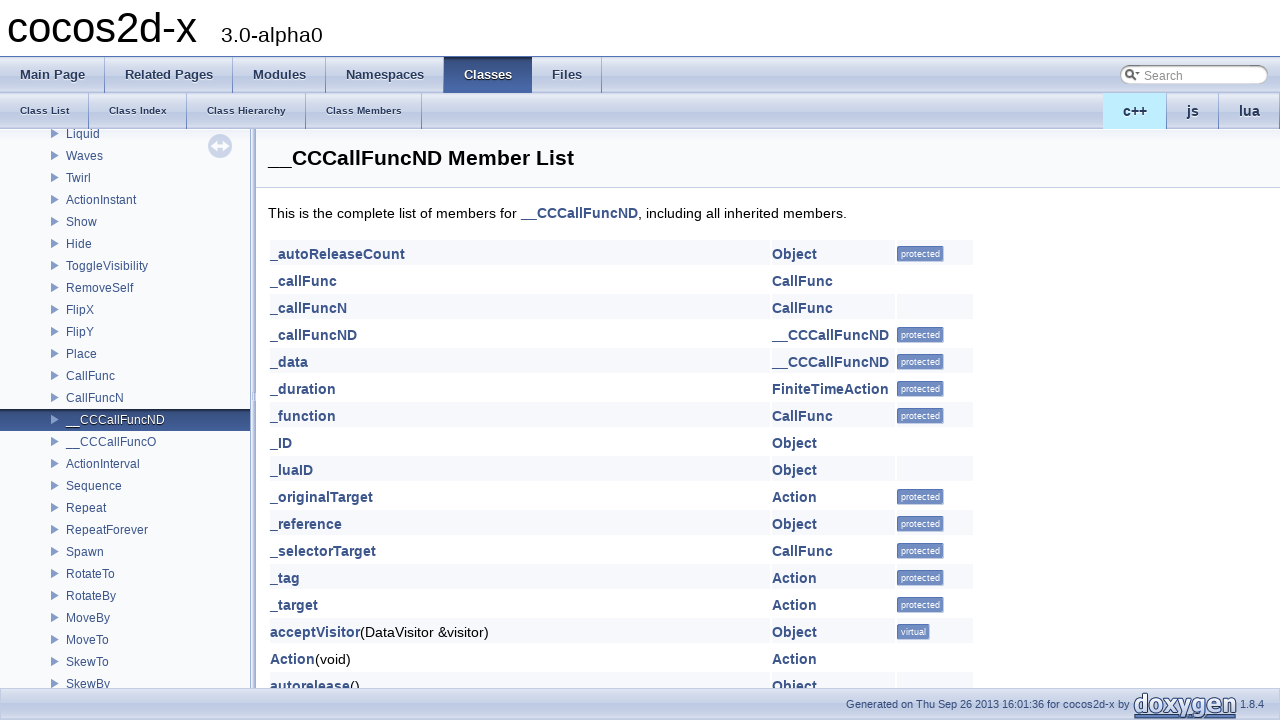

--- FILE ---
content_type: text/html
request_url: https://cocos2d-x.org/reference/native-cpp/V3.0alpha0/df/de7/classcocos2d_1_1_____c_c_call_func_n_d-members.html
body_size: 5225
content:
<!DOCTYPE html PUBLIC "-//W3C//DTD XHTML 1.0 Transitional//EN" "http://www.w3.org/TR/xhtml1/DTD/xhtml1-transitional.dtd">
<html xmlns="http://www.w3.org/1999/xhtml">
<head>
<meta http-equiv="Content-Type" content="text/xhtml;charset=UTF-8"/>
<meta http-equiv="X-UA-Compatible" content="IE=9"/>
<meta name="generator" content="Doxygen 1.8.4"/>
<title>cocos2d-x: Member List</title>
<link href="../../tabs.css" rel="stylesheet" type="text/css"/>
<script type="text/javascript" src="../../jquery.js"></script>
<script type="text/javascript" src="../../dynsections.js"></script>
<link href="../../navtree.css" rel="stylesheet" type="text/css"/>
<script type="text/javascript" src="../../resize.js"></script>
<script type="text/javascript" src="../../navtree.js"></script>
<script type="text/javascript">
  $(document).ready(initResizable);
  $(window).load(resizeHeight);
</script>
<link href="../../search/search.css" rel="stylesheet" type="text/css"/>
<script type="text/javascript" src="../../search/search.js"></script>
<script type="text/javascript">
  $(document).ready( function() { searchBox.OnSelectItem(0); });
</script>
<link href="../../doxygen.css" rel="stylesheet" type="text/css" />
</head>
<body>
<div id="top"><!-- do not remove this div, it is closed by doxygen! -->
<div id="titlearea">
<table cellspacing="0" cellpadding="0">
 <tbody>
 <tr style="height: 56px;">
  <td style="padding-left: 0.5em;">
   <div id="projectname">cocos2d-x
   &#160;<span id="projectnumber">3.0-alpha0</span>
   </div>
  </td>
 </tr>
 </tbody>
</table>
</div>
<!-- end header part -->
<!-- Generated by Doxygen 1.8.4 -->
<script type="text/javascript">
var searchBox = new SearchBox("searchBox", "../../search",false,'Search');
</script>
  <div id="navrow1" class="tabs">
    <ul class="tablist">
      <li><a href="../../index.html"><span>Main&#160;Page</span></a></li>
      <li><a href="../../pages.html"><span>Related&#160;Pages</span></a></li>
      <li><a href="../../modules.html"><span>Modules</span></a></li>
      <li><a href="../../namespaces.html"><span>Namespaces</span></a></li>
      <li class="current"><a href="../../annotated.html"><span>Classes</span></a></li>
      <li><a href="../../files.html"><span>Files</span></a></li>
      <li>
        <div id="MSearchBox" class="MSearchBoxInactive">
        <span class="left">
          <img id="MSearchSelect" src="../../search/mag_sel.png"
               onmouseover="return searchBox.OnSearchSelectShow()"
               onmouseout="return searchBox.OnSearchSelectHide()"
               alt=""/>
          <input type="text" id="MSearchField" value="Search" accesskey="S"
               onfocus="searchBox.OnSearchFieldFocus(true)" 
               onblur="searchBox.OnSearchFieldFocus(false)" 
               onkeyup="searchBox.OnSearchFieldChange(event)"/>
          </span><span class="right">
            <a id="MSearchClose" href="javascript:searchBox.CloseResultsWindow()"><img id="MSearchCloseImg" border="0" src="../../search/close.png" alt=""/></a>
          </span>
        </div>
      </li>
    </ul>
  </div>
<ul class="tablist" style="text-align:right;float:right;"><li ><a name="cpp" style="background-color:#BFEFFF;" href="javascript:onClickCpp();">c++</a></li><li ><a name="js" href="javascript:onClickJs();">js</a></li><li ><a name="lua" href="javascript:onClickLua();">lua</a></li></ul>  <div id="navrow2" class="tabs2">
    <ul class="tablist">
      <li><a href="../../annotated.html"><span>Class&#160;List</span></a></li>
      <li><a href="../../classes.html"><span>Class&#160;Index</span></a></li>
      <li><a href="../../hierarchy.html"><span>Class&#160;Hierarchy</span></a></li>
      <li><a href="../../functions.html"><span>Class&#160;Members</span></a></li>
    </ul>
  </div>
</div><!-- top -->
<div id="side-nav" class="ui-resizable side-nav-resizable">
  <div id="nav-tree">
    <div id="nav-tree-contents">
      <div id="nav-sync" class="sync"></div>
    </div>
  </div>
  <div id="splitbar" style="-moz-user-select:none;" 
       class="ui-resizable-handle">
  </div>
</div>
<script type="text/javascript">
$(document).ready(function(){initNavTree('dc/d25/classcocos2d_1_1_____c_c_call_func_n_d.html','../../');});
</script>
<div id="doc-content">
<!-- window showing the filter options -->
<div id="MSearchSelectWindow"
     onmouseover="return searchBox.OnSearchSelectShow()"
     onmouseout="return searchBox.OnSearchSelectHide()"
     onkeydown="return searchBox.OnSearchSelectKey(event)">
<a class="SelectItem" href="javascript:void(0)" onclick="searchBox.OnSelectItem(0)"><span class="SelectionMark">&#160;</span>All</a><a class="SelectItem" href="javascript:void(0)" onclick="searchBox.OnSelectItem(1)"><span class="SelectionMark">&#160;</span>Classes</a><a class="SelectItem" href="javascript:void(0)" onclick="searchBox.OnSelectItem(2)"><span class="SelectionMark">&#160;</span>Namespaces</a><a class="SelectItem" href="javascript:void(0)" onclick="searchBox.OnSelectItem(3)"><span class="SelectionMark">&#160;</span>Files</a><a class="SelectItem" href="javascript:void(0)" onclick="searchBox.OnSelectItem(4)"><span class="SelectionMark">&#160;</span>Functions</a><a class="SelectItem" href="javascript:void(0)" onclick="searchBox.OnSelectItem(5)"><span class="SelectionMark">&#160;</span>Variables</a><a class="SelectItem" href="javascript:void(0)" onclick="searchBox.OnSelectItem(6)"><span class="SelectionMark">&#160;</span>Typedefs</a><a class="SelectItem" href="javascript:void(0)" onclick="searchBox.OnSelectItem(7)"><span class="SelectionMark">&#160;</span>Enumerations</a><a class="SelectItem" href="javascript:void(0)" onclick="searchBox.OnSelectItem(8)"><span class="SelectionMark">&#160;</span>Enumerator</a><a class="SelectItem" href="javascript:void(0)" onclick="searchBox.OnSelectItem(9)"><span class="SelectionMark">&#160;</span>Properties</a><a class="SelectItem" href="javascript:void(0)" onclick="searchBox.OnSelectItem(10)"><span class="SelectionMark">&#160;</span>Friends</a><a class="SelectItem" href="javascript:void(0)" onclick="searchBox.OnSelectItem(11)"><span class="SelectionMark">&#160;</span>Macros</a><a class="SelectItem" href="javascript:void(0)" onclick="searchBox.OnSelectItem(12)"><span class="SelectionMark">&#160;</span>Groups</a><a class="SelectItem" href="javascript:void(0)" onclick="searchBox.OnSelectItem(13)"><span class="SelectionMark">&#160;</span>Pages</a></div>

<!-- iframe showing the search results (closed by default) -->
<div id="MSearchResultsWindow">
<iframe src="javascript:void(0)" frameborder="0" 
        name="MSearchResults" id="MSearchResults">
</iframe>
</div>

<div class="header">
  <div class="headertitle">
<div class="title">__CCCallFuncND Member List</div>  </div>
</div><!--header-->
<div class="contents">

<p>This is the complete list of members for <a class="el" href="../../dc/d25/classcocos2d_1_1_____c_c_call_func_n_d.html">__CCCallFuncND</a>, including all inherited members.</p>
<table class="directory">
  <tr class="even"><td class="entry"><a class="el" href="../../d2/d9a/classcocos2d_1_1_object.html#af5b5baa90255903a052245e139c4a93d">_autoReleaseCount</a></td><td class="entry"><a class="el" href="../../d2/d9a/classcocos2d_1_1_object.html">Object</a></td><td class="entry"><span class="mlabel">protected</span></td></tr>
  <tr><td class="entry"><a class="el" href="../../d3/d32/classcocos2d_1_1_call_func.html#a054a26ee93c30b53ca0ecda1f9acfd7d">_callFunc</a></td><td class="entry"><a class="el" href="../../d3/d32/classcocos2d_1_1_call_func.html">CallFunc</a></td><td class="entry"></td></tr>
  <tr class="even"><td class="entry"><a class="el" href="../../d3/d32/classcocos2d_1_1_call_func.html#abd5f30a608fd1feece07257961e8f097">_callFuncN</a></td><td class="entry"><a class="el" href="../../d3/d32/classcocos2d_1_1_call_func.html">CallFunc</a></td><td class="entry"></td></tr>
  <tr><td class="entry"><a class="el" href="../../dc/d25/classcocos2d_1_1_____c_c_call_func_n_d.html#a3764e1fdd6ae6d037226657a45c8bab7">_callFuncND</a></td><td class="entry"><a class="el" href="../../dc/d25/classcocos2d_1_1_____c_c_call_func_n_d.html">__CCCallFuncND</a></td><td class="entry"><span class="mlabel">protected</span></td></tr>
  <tr class="even"><td class="entry"><a class="el" href="../../dc/d25/classcocos2d_1_1_____c_c_call_func_n_d.html#a9ac23656c61cafa537a69f1b981e2847">_data</a></td><td class="entry"><a class="el" href="../../dc/d25/classcocos2d_1_1_____c_c_call_func_n_d.html">__CCCallFuncND</a></td><td class="entry"><span class="mlabel">protected</span></td></tr>
  <tr><td class="entry"><a class="el" href="../../d7/d32/classcocos2d_1_1_finite_time_action.html#a52d348226adcd02f61d87e05a489464a">_duration</a></td><td class="entry"><a class="el" href="../../d7/d32/classcocos2d_1_1_finite_time_action.html">FiniteTimeAction</a></td><td class="entry"><span class="mlabel">protected</span></td></tr>
  <tr class="even"><td class="entry"><a class="el" href="../../d3/d32/classcocos2d_1_1_call_func.html#a4c5d0adc6cc72d599a3b7555ce447ee5">_function</a></td><td class="entry"><a class="el" href="../../d3/d32/classcocos2d_1_1_call_func.html">CallFunc</a></td><td class="entry"><span class="mlabel">protected</span></td></tr>
  <tr><td class="entry"><a class="el" href="../../d2/d9a/classcocos2d_1_1_object.html#a87199ccfa9acfd9dbbe4a61be4f3f15d">_ID</a></td><td class="entry"><a class="el" href="../../d2/d9a/classcocos2d_1_1_object.html">Object</a></td><td class="entry"></td></tr>
  <tr class="even"><td class="entry"><a class="el" href="../../d2/d9a/classcocos2d_1_1_object.html#adb10edfc88a28e6dc62942b7f532edd0">_luaID</a></td><td class="entry"><a class="el" href="../../d2/d9a/classcocos2d_1_1_object.html">Object</a></td><td class="entry"></td></tr>
  <tr><td class="entry"><a class="el" href="../../db/d61/classcocos2d_1_1_action.html#a7c557785fcc3a2ad057c5bea22f16e2b">_originalTarget</a></td><td class="entry"><a class="el" href="../../db/d61/classcocos2d_1_1_action.html">Action</a></td><td class="entry"><span class="mlabel">protected</span></td></tr>
  <tr class="even"><td class="entry"><a class="el" href="../../d2/d9a/classcocos2d_1_1_object.html#a0faa83b060c1c6d48a0954c5eb86929f">_reference</a></td><td class="entry"><a class="el" href="../../d2/d9a/classcocos2d_1_1_object.html">Object</a></td><td class="entry"><span class="mlabel">protected</span></td></tr>
  <tr><td class="entry"><a class="el" href="../../d3/d32/classcocos2d_1_1_call_func.html#a6c40e06bd87927433c349b22a6808cb6">_selectorTarget</a></td><td class="entry"><a class="el" href="../../d3/d32/classcocos2d_1_1_call_func.html">CallFunc</a></td><td class="entry"><span class="mlabel">protected</span></td></tr>
  <tr class="even"><td class="entry"><a class="el" href="../../db/d61/classcocos2d_1_1_action.html#a771efa9dcd9a3b88d24164c64bc74c55">_tag</a></td><td class="entry"><a class="el" href="../../db/d61/classcocos2d_1_1_action.html">Action</a></td><td class="entry"><span class="mlabel">protected</span></td></tr>
  <tr><td class="entry"><a class="el" href="../../db/d61/classcocos2d_1_1_action.html#acf7907b6d6447493dde437b9ee16583b">_target</a></td><td class="entry"><a class="el" href="../../db/d61/classcocos2d_1_1_action.html">Action</a></td><td class="entry"><span class="mlabel">protected</span></td></tr>
  <tr class="even"><td class="entry"><a class="el" href="../../d2/d9a/classcocos2d_1_1_object.html#a51e1c3bbf9df8d5bb6800f817c81d70d">acceptVisitor</a>(DataVisitor &amp;visitor)</td><td class="entry"><a class="el" href="../../d2/d9a/classcocos2d_1_1_object.html">Object</a></td><td class="entry"><span class="mlabel">virtual</span></td></tr>
  <tr><td class="entry"><a class="el" href="../../db/d61/classcocos2d_1_1_action.html#a8b54ed2f605de36fcbe386c2454a4174">Action</a>(void)</td><td class="entry"><a class="el" href="../../db/d61/classcocos2d_1_1_action.html">Action</a></td><td class="entry"></td></tr>
  <tr class="even"><td class="entry"><a class="el" href="../../d2/d9a/classcocos2d_1_1_object.html#a002e59f1a3ea94eb2f73cbddff674436">autorelease</a>()</td><td class="entry"><a class="el" href="../../d2/d9a/classcocos2d_1_1_object.html">Object</a></td><td class="entry"></td></tr>
  <tr><td class="entry"><a class="el" href="../../d3/d32/classcocos2d_1_1_call_func.html#af32192235a06052bcd10d4e868729de7">CallFunc</a>()</td><td class="entry"><a class="el" href="../../d3/d32/classcocos2d_1_1_call_func.html">CallFunc</a></td><td class="entry"><span class="mlabel">inline</span></td></tr>
  <tr class="even"><td class="entry"><a class="el" href="../../dc/d25/classcocos2d_1_1_____c_c_call_func_n_d.html#a96527bef46de92e3b44466b864c77b2b">clone</a>() const override</td><td class="entry"><a class="el" href="../../dc/d25/classcocos2d_1_1_____c_c_call_func_n_d.html">__CCCallFuncND</a></td><td class="entry"><span class="mlabel">virtual</span></td></tr>
  <tr><td class="entry"><a class="el" href="../../db/d5f/classcocos2d_1_1_clonable.html#a8c77aa5604686cf44d94461b6469668d">copy</a>() const </td><td class="entry"><a class="el" href="../../db/d5f/classcocos2d_1_1_clonable.html">Clonable</a></td><td class="entry"><span class="mlabel">inline</span></td></tr>
  <tr class="even"><td class="entry"><a class="el" href="../../dc/d25/classcocos2d_1_1_____c_c_call_func_n_d.html#aee25a2b4fd95ac048384b5fe0408e33c">create</a>(Object *selectorTarget, SEL_CallFuncND selector, void *d)</td><td class="entry"><a class="el" href="../../dc/d25/classcocos2d_1_1_____c_c_call_func_n_d.html">__CCCallFuncND</a></td><td class="entry"><span class="mlabel">static</span></td></tr>
  <tr><td class="entry"><a class="el" href="../../d3/d32/classcocos2d_1_1_call_func.html#acde6d14b4eb61d5fafcf29ec68457f2a">cocos2d::CallFunc::create</a>(const std::function&lt; void()&gt; &amp;func)</td><td class="entry"><a class="el" href="../../d3/d32/classcocos2d_1_1_call_func.html">CallFunc</a></td><td class="entry"><span class="mlabel">static</span></td></tr>
  <tr class="even"><td class="entry"><a class="el" href="../../d3/d32/classcocos2d_1_1_call_func.html#afffbb97f0be2855bc6a4263cb272ced1">cocos2d::CallFunc::create</a>(Object *pSelectorTarget, SEL_CallFunc selector)</td><td class="entry"><a class="el" href="../../d3/d32/classcocos2d_1_1_call_func.html">CallFunc</a></td><td class="entry"><span class="mlabel">static</span></td></tr>
  <tr><td class="entry"><a class="el" href="../../db/d61/classcocos2d_1_1_action.html#a2bd90422eece9190794479e08092a252">description</a>() const </td><td class="entry"><a class="el" href="../../db/d61/classcocos2d_1_1_action.html">Action</a></td><td class="entry"></td></tr>
  <tr class="even"><td class="entry"><a class="el" href="../../dc/d25/classcocos2d_1_1_____c_c_call_func_n_d.html#acc52fddbab2ce2dc6ec9af13a9dd94aa">execute</a>() override</td><td class="entry"><a class="el" href="../../dc/d25/classcocos2d_1_1_____c_c_call_func_n_d.html">__CCCallFuncND</a></td><td class="entry"><span class="mlabel">virtual</span></td></tr>
  <tr><td class="entry"><a class="el" href="../../d7/d32/classcocos2d_1_1_finite_time_action.html#a2b14accdd2f23b3b4e7c554d79072e4b">FiniteTimeAction</a>()</td><td class="entry"><a class="el" href="../../d7/d32/classcocos2d_1_1_finite_time_action.html">FiniteTimeAction</a></td><td class="entry"><span class="mlabel">inline</span></td></tr>
  <tr class="even"><td class="entry"><a class="el" href="../../d7/d32/classcocos2d_1_1_finite_time_action.html#a8cd3aa17cebc99d8ce3f03fa581c3f8b">getDuration</a>(void) const </td><td class="entry"><a class="el" href="../../d7/d32/classcocos2d_1_1_finite_time_action.html">FiniteTimeAction</a></td><td class="entry"><span class="mlabel">inline</span></td></tr>
  <tr><td class="entry"><a class="el" href="../../db/d61/classcocos2d_1_1_action.html#a7d706b35b908e3ff42a2bee435567ae9">getOriginalTarget</a>(void) const </td><td class="entry"><a class="el" href="../../db/d61/classcocos2d_1_1_action.html">Action</a></td><td class="entry"><span class="mlabel">inline</span></td></tr>
  <tr class="even"><td class="entry"><a class="el" href="../../db/d61/classcocos2d_1_1_action.html#af796929ea39bde86acfb4f9eb1dfdc9d">getTag</a>(void) const </td><td class="entry"><a class="el" href="../../db/d61/classcocos2d_1_1_action.html">Action</a></td><td class="entry"><span class="mlabel">inline</span></td></tr>
  <tr><td class="entry"><a class="el" href="../../db/d61/classcocos2d_1_1_action.html#ada5fbeaca2421dec8deb18f2fb95e0b6">getTarget</a>(void) const </td><td class="entry"><a class="el" href="../../db/d61/classcocos2d_1_1_action.html">Action</a></td><td class="entry"><span class="mlabel">inline</span></td></tr>
  <tr class="even"><td class="entry"><a class="el" href="../../d3/d32/classcocos2d_1_1_call_func.html#a242c4e840f1a9475ac9a344beea622ee">getTargetCallback</a>()</td><td class="entry"><a class="el" href="../../d3/d32/classcocos2d_1_1_call_func.html">CallFunc</a></td><td class="entry"><span class="mlabel">inline</span></td></tr>
  <tr><td class="entry"><a class="el" href="../../d3/d32/classcocos2d_1_1_call_func.html#af4a0d97ba7894fd7e79ae074872a08c1">initWithFunction</a>(const std::function&lt; void()&gt; &amp;func)</td><td class="entry"><a class="el" href="../../d3/d32/classcocos2d_1_1_call_func.html">CallFunc</a></td><td class="entry"></td></tr>
  <tr class="even"><td class="entry"><a class="el" href="../../dc/d25/classcocos2d_1_1_____c_c_call_func_n_d.html#afda8c6213baeab31a75887ebb56c079f">initWithTarget</a>(Object *selectorTarget, SEL_CallFuncND selector, void *d)</td><td class="entry"><a class="el" href="../../dc/d25/classcocos2d_1_1_____c_c_call_func_n_d.html">__CCCallFuncND</a></td><td class="entry"><span class="mlabel">protected</span></td></tr>
  <tr><td class="entry"><a class="el" href="../../d3/d32/classcocos2d_1_1_call_func.html#a07a213ddb932cb3cc7aee63fcb6b3e64">cocos2d::CallFunc::initWithTarget</a>(Object *pSelectorTarget)</td><td class="entry"><a class="el" href="../../d3/d32/classcocos2d_1_1_call_func.html">CallFunc</a></td><td class="entry"></td></tr>
  <tr class="even"><td class="entry"><a class="el" href="../../db/d61/classcocos2d_1_1_action.html#a54e05d30a332e9faa9e25e182c7cb5ed">INVALID_TAG</a></td><td class="entry"><a class="el" href="../../db/d61/classcocos2d_1_1_action.html">Action</a></td><td class="entry"><span class="mlabel">static</span></td></tr>
  <tr><td class="entry"><a class="el" href="../../da/dcd/classcocos2d_1_1_action_instant.html#a9c5c8250a6f5bd061d08804b98bb50b5">isDone</a>(void) const override</td><td class="entry"><a class="el" href="../../da/dcd/classcocos2d_1_1_action_instant.html">ActionInstant</a></td><td class="entry"><span class="mlabel">virtual</span></td></tr>
  <tr class="even"><td class="entry"><a class="el" href="../../d2/d9a/classcocos2d_1_1_object.html#ada108822e96289bb42a067f217e83aa9">isEqual</a>(const Object *object)</td><td class="entry"><a class="el" href="../../d2/d9a/classcocos2d_1_1_object.html">Object</a></td><td class="entry"><span class="mlabel">virtual</span></td></tr>
  <tr><td class="entry"><a class="el" href="../../d2/d9a/classcocos2d_1_1_object.html#a4552bc5703264a1b4ff8e6ba44396aa3">isSingleReference</a>() const </td><td class="entry"><a class="el" href="../../d2/d9a/classcocos2d_1_1_object.html">Object</a></td><td class="entry"></td></tr>
  <tr class="even"><td class="entry"><a class="el" href="../../d2/d9a/classcocos2d_1_1_object.html#ad97170a7be4b1b9ec11551cb0f457903">Object</a>()</td><td class="entry"><a class="el" href="../../d2/d9a/classcocos2d_1_1_object.html">Object</a></td><td class="entry"></td></tr>
  <tr><td class="entry"><a class="el" href="../../d2/d9a/classcocos2d_1_1_object.html#a23b477d0e2d399f75d585d154c346591">release</a>()</td><td class="entry"><a class="el" href="../../d2/d9a/classcocos2d_1_1_object.html">Object</a></td><td class="entry"><span class="mlabel">inline</span></td></tr>
  <tr class="even"><td class="entry"><a class="el" href="../../d2/d9a/classcocos2d_1_1_object.html#a24888ae1fe9df2d329c9b485807cb62b">retain</a>()</td><td class="entry"><a class="el" href="../../d2/d9a/classcocos2d_1_1_object.html">Object</a></td><td class="entry"><span class="mlabel">inline</span></td></tr>
  <tr><td class="entry"><a class="el" href="../../d2/d9a/classcocos2d_1_1_object.html#a1d19ea15c174ea6bca59bc69c0664513">retainCount</a>() const </td><td class="entry"><a class="el" href="../../d2/d9a/classcocos2d_1_1_object.html">Object</a></td><td class="entry"></td></tr>
  <tr class="even"><td class="entry"><a class="el" href="../../d3/d32/classcocos2d_1_1_call_func.html#a8d36cb6c94896f950aa87036a605ce3d">reverse</a>() const override</td><td class="entry"><a class="el" href="../../d3/d32/classcocos2d_1_1_call_func.html">CallFunc</a></td><td class="entry"><span class="mlabel">virtual</span></td></tr>
  <tr><td class="entry"><a class="el" href="../../d7/d32/classcocos2d_1_1_finite_time_action.html#a8439272c49d21d8b6362f4cc9dc0e040">setDuration</a>(float duration)</td><td class="entry"><a class="el" href="../../d7/d32/classcocos2d_1_1_finite_time_action.html">FiniteTimeAction</a></td><td class="entry"><span class="mlabel">inline</span></td></tr>
  <tr class="even"><td class="entry"><a class="el" href="../../db/d61/classcocos2d_1_1_action.html#a42ae816693c31350d220629747777f25">setOriginalTarget</a>(Node *pOriginalTarget)</td><td class="entry"><a class="el" href="../../db/d61/classcocos2d_1_1_action.html">Action</a></td><td class="entry"><span class="mlabel">inline</span></td></tr>
  <tr><td class="entry"><a class="el" href="../../db/d61/classcocos2d_1_1_action.html#a2a3509300ff3c3f1d45a504ee6748fd4">setTag</a>(int nTag)</td><td class="entry"><a class="el" href="../../db/d61/classcocos2d_1_1_action.html">Action</a></td><td class="entry"><span class="mlabel">inline</span></td></tr>
  <tr class="even"><td class="entry"><a class="el" href="../../db/d61/classcocos2d_1_1_action.html#a7cd7ed6d7e56382bcd6b912535d6c764">setTarget</a>(Node *target)</td><td class="entry"><a class="el" href="../../db/d61/classcocos2d_1_1_action.html">Action</a></td><td class="entry"><span class="mlabel">inline</span></td></tr>
  <tr><td class="entry"><a class="el" href="../../d3/d32/classcocos2d_1_1_call_func.html#a287455c08fafb712012d57c2f7a32d69">setTargetCallback</a>(Object *pSel)</td><td class="entry"><a class="el" href="../../d3/d32/classcocos2d_1_1_call_func.html">CallFunc</a></td><td class="entry"><span class="mlabel">inline</span></td></tr>
  <tr class="even"><td class="entry"><a class="el" href="../../db/d61/classcocos2d_1_1_action.html#a2dd9aeb9573a7033898ed55df675f8ba">startWithTarget</a>(Node *target)</td><td class="entry"><a class="el" href="../../db/d61/classcocos2d_1_1_action.html">Action</a></td><td class="entry"><span class="mlabel">virtual</span></td></tr>
  <tr><td class="entry"><a class="el" href="../../da/dcd/classcocos2d_1_1_action_instant.html#a88ce9736d5be5a3657eff3fe52777501">step</a>(float dt) override</td><td class="entry"><a class="el" href="../../da/dcd/classcocos2d_1_1_action_instant.html">ActionInstant</a></td><td class="entry"><span class="mlabel">virtual</span></td></tr>
  <tr class="even"><td class="entry"><a class="el" href="../../db/d61/classcocos2d_1_1_action.html#a5f6f5711fffd463370342bb0de102829">stop</a>(void)</td><td class="entry"><a class="el" href="../../db/d61/classcocos2d_1_1_action.html">Action</a></td><td class="entry"><span class="mlabel">virtual</span></td></tr>
  <tr><td class="entry"><a class="el" href="../../d3/d32/classcocos2d_1_1_call_func.html#a751ebb37cca9cecea95c8160529b097c">update</a>(float time) override</td><td class="entry"><a class="el" href="../../d3/d32/classcocos2d_1_1_call_func.html">CallFunc</a></td><td class="entry"><span class="mlabel">virtual</span></td></tr>
  <tr class="even"><td class="entry"><a class="el" href="../../db/d61/classcocos2d_1_1_action.html#af8e578c0b26f69e855168d0dfb601ec9">~Action</a>(void)</td><td class="entry"><a class="el" href="../../db/d61/classcocos2d_1_1_action.html">Action</a></td><td class="entry"><span class="mlabel">virtual</span></td></tr>
  <tr><td class="entry"><a class="el" href="../../d3/d32/classcocos2d_1_1_call_func.html#a24cdb769d54f223c43290b19918d0152">~CallFunc</a>()</td><td class="entry"><a class="el" href="../../d3/d32/classcocos2d_1_1_call_func.html">CallFunc</a></td><td class="entry"><span class="mlabel">virtual</span></td></tr>
  <tr class="even"><td class="entry"><a class="el" href="../../db/d5f/classcocos2d_1_1_clonable.html#a76f2cea395fcb3087c75c52eff668c1e">~Clonable</a>()</td><td class="entry"><a class="el" href="../../db/d5f/classcocos2d_1_1_clonable.html">Clonable</a></td><td class="entry"><span class="mlabel">inline</span><span class="mlabel">virtual</span></td></tr>
  <tr><td class="entry"><a class="el" href="../../d7/d32/classcocos2d_1_1_finite_time_action.html#a68f04d074c1b204b19d3e284b4039ba2">~FiniteTimeAction</a>()</td><td class="entry"><a class="el" href="../../d7/d32/classcocos2d_1_1_finite_time_action.html">FiniteTimeAction</a></td><td class="entry"><span class="mlabel">inline</span><span class="mlabel">virtual</span></td></tr>
  <tr class="even"><td class="entry"><a class="el" href="../../d2/d9a/classcocos2d_1_1_object.html#ab5cc4f9ba1ea5c2f25bc4b1f0dac5dc5">~Object</a>()</td><td class="entry"><a class="el" href="../../d2/d9a/classcocos2d_1_1_object.html">Object</a></td><td class="entry"><span class="mlabel">virtual</span></td></tr>
</table></div><!-- contents -->
</div><!-- doc-content -->
<!-- start footer part -->
<div id="nav-path" class="navpath"><!-- id is needed for treeview function! -->
  <ul>
    <li class="footer">Generated on Thu Sep 26 2013 16:01:36 for cocos2d-x by
    <a href="http://www.doxygen.org/index.html">
    <img class="footer" src="../../doxygen.png" alt="doxygen"/></a> 1.8.4 </li>
  </ul>
</div>
<script>
$(function(){
    $('tr[name=cpp]').show();
    $('tr[name=lua]').hide();
    $('tr[name=js]').hide();
    $('div[name=cpp]').show();
    $('div[name=lua]').hide();
    $('div[name=js]').hide();
}());
</script>
</body>
</html>


--- FILE ---
content_type: application/javascript
request_url: https://cocos2d-x.org/reference/native-cpp/V3.0alpha0/navtreeindex37.js
body_size: 24999
content:
var NAVTREEINDEX37 =
{
"dc/d16/classcocos2d_1_1_ripple3_d.html#a9f03d3614952578d38629ba0a0eb4164":[2,4,45,5],
"dc/d16/classcocos2d_1_1_ripple3_d.html#aa9889cae437d07e1eb455a3b206cdf31":[2,4,45,0],
"dc/d16/classcocos2d_1_1_ripple3_d.html#aaf2e502408bf165fde36682ca58b72f5":[2,4,45,2],
"dc/d16/classcocos2d_1_1_ripple3_d.html#ab6f824b1eebb5e8e04a3de1f0e2f2812":[2,4,45,10],
"dc/d16/classcocos2d_1_1_ripple3_d.html#acf0d564e70c1a18fc51f0d7e08975971":[2,4,45,1],
"dc/d16/classcocos2d_1_1_ripple3_d.html#aed3bd46debc20bac7ec6bf9760d69435":[2,4,45,4],
"dc/d16/classcocos2d_1_1_ripple3_d.html#aeee98fea72504fe4a3934bbe5eba96db":[2,4,45,9],
"dc/d18/memory_8h.html":[5,0,0,13,6,8],
"dc/d19/classcocos2d_1_1_i_m_e_delegate.html":[2,10,2],
"dc/d19/classcocos2d_1_1_i_m_e_delegate.html#a1eefa9b18fbd3f75e2d619deeedd63f6":[2,10,2,9],
"dc/d19/classcocos2d_1_1_i_m_e_delegate.html#a25726288c19f69b20e0c88204a4c31ac":[2,10,2,13],
"dc/d19/classcocos2d_1_1_i_m_e_delegate.html#a34251ddb038df7b83a0b7c4e55c40b91":[2,10,2,3],
"dc/d19/classcocos2d_1_1_i_m_e_delegate.html#a4a4af2d5efe541177f3c1016f4cc62ec":[2,10,2,10],
"dc/d19/classcocos2d_1_1_i_m_e_delegate.html#a5a9e8c174135775a9d2c70af5147b767":[2,10,2,11],
"dc/d19/classcocos2d_1_1_i_m_e_delegate.html#a6ab288599096c862d09d60296dd48789":[2,10,2,5],
"dc/d19/classcocos2d_1_1_i_m_e_delegate.html#a6dadd87eac43259394bd09f71ff42774":[2,10,2,6],
"dc/d19/classcocos2d_1_1_i_m_e_delegate.html#a71d3dd7bab3f3cf5197fa1a306f79150":[2,10,2,7],
"dc/d19/classcocos2d_1_1_i_m_e_delegate.html#a7bf601f3b433144a03d5bfe387e23613":[2,10,2,4],
"dc/d19/classcocos2d_1_1_i_m_e_delegate.html#a823b5cf183b5c9fbc1952ab60836940b":[2,10,2,1],
"dc/d19/classcocos2d_1_1_i_m_e_delegate.html#a9ec5174eaf2410f66ac4c83da6a5a63d":[2,10,2,14],
"dc/d19/classcocos2d_1_1_i_m_e_delegate.html#ac3959287df6d13d89b930b3cd2774a95":[2,10,2,2],
"dc/d19/classcocos2d_1_1_i_m_e_delegate.html#ae31374bd4d4dbf24369c41b34b78bb6e":[2,10,2,8],
"dc/d19/classcocos2d_1_1_i_m_e_delegate.html#ae98608c1fdea431462e29dd3f9af4f24":[2,10,2,15],
"dc/d19/classcocos2d_1_1_i_m_e_delegate.html#afb2c86c2daf819ce24ed5cc874856bd0":[2,10,2,12],
"dc/d19/classcocos2d_1_1_i_m_e_delegate.html#afbe16d0bcb026766186f350a1bfd545a":[2,10,2,0],
"dc/d22/classtinyxml2_1_1_x_m_l_attribute.html":[4,0,4,11],
"dc/d22/classtinyxml2_1_1_x_m_l_attribute.html#a023f6e1ba0bc855314e95cc56f38ae0b":[4,0,4,11,7],
"dc/d22/classtinyxml2_1_1_x_m_l_attribute.html#a137058a662de4a16c89485808594b3dc":[4,0,4,11,16],
"dc/d22/classtinyxml2_1_1_x_m_l_attribute.html#a28b61bc25564fc362d484f5ea8a48ba2":[4,0,4,11,8],
"dc/d22/classtinyxml2_1_1_x_m_l_attribute.html#a2b63773f8630df9872a2334b4d7995a4":[4,0,4,11,14],
"dc/d22/classtinyxml2_1_1_x_m_l_attribute.html#a2d36543d8aa40bbf091730f1b733ecdc":[4,0,4,11,5],
"dc/d22/classtinyxml2_1_1_x_m_l_attribute.html#a2f78700d500e5c72062e0418525fa1fa":[4,0,4,11,0],
"dc/d22/classtinyxml2_1_1_x_m_l_attribute.html#a4908d5213836c1c05a3ee57b46f374c2":[4,0,4,11,12],
"dc/d22/classtinyxml2_1_1_x_m_l_attribute.html#a5133bf83273a3174ca456db6cec77847":[4,0,4,11,1],
"dc/d22/classtinyxml2_1_1_x_m_l_attribute.html#a5cd782165fd71ed76685beb83c286bbd":[4,0,4,11,3],
"dc/d22/classtinyxml2_1_1_x_m_l_attribute.html#a668d06dad8f7609ae1fdd8fa8dbd177d":[4,0,4,11,6],
"dc/d22/classtinyxml2_1_1_x_m_l_attribute.html#a67ec54cde5ef8dac7901ad63544c6d44":[4,0,4,11,18],
"dc/d22/classtinyxml2_1_1_x_m_l_attribute.html#a6f8ea4f3037e8339cbd3e55d97ed08a9":[4,0,4,11,4],
"dc/d22/classtinyxml2_1_1_x_m_l_attribute.html#a7cab00c7cf2eeb72b515317e442caf73":[4,0,4,11,10],
"dc/d22/classtinyxml2_1_1_x_m_l_attribute.html#a807ec15da774e6b88c3e9bed8d843e54":[4,0,4,11,15],
"dc/d22/classtinyxml2_1_1_x_m_l_attribute.html#a959ceba445005da0919069d8857da01f":[4,0,4,11,11],
"dc/d22/classtinyxml2_1_1_x_m_l_attribute.html#aa18b3f959b181fb264c08acf1c79fb64":[4,0,4,11,17],
"dc/d22/classtinyxml2_1_1_x_m_l_attribute.html#ac2fba9b6e452829dd892f7392c24e0eb":[4,0,4,11,19],
"dc/d22/classtinyxml2_1_1_x_m_l_attribute.html#ac6c8a3fa9b224fd420421efc84ee5399":[4,0,4,11,2],
"dc/d22/classtinyxml2_1_1_x_m_l_attribute.html#ae3f29daec6956ee49a840d54b207f1c6":[4,0,4,11,9],
"dc/d22/classtinyxml2_1_1_x_m_l_attribute.html#af3870022c2b00c80851c22c6d10d37b5":[4,0,4,11,13],
"dc/d24/cc_shaders_8h.html":[5,0,0,15,19],
"dc/d24/cc_shaders_8h.html#ga006c5d3ff976f600e243143edfe1af4d":[5,0,0,15,19,1],
"dc/d24/cc_shaders_8h.html#ga2cc574b27a0def71c5b5c8d2c1bd6236":[5,0,0,15,19,7],
"dc/d24/cc_shaders_8h.html#ga2e02c8789b7530ecdd08c8cfe7e71167":[5,0,0,15,19,14],
"dc/d24/cc_shaders_8h.html#ga33473d13a5162e49c87271b664d15602":[5,0,0,15,19,8],
"dc/d24/cc_shaders_8h.html#ga3aec72114a5851fd82db484c89bd9ff7":[5,0,0,15,19,10],
"dc/d24/cc_shaders_8h.html#ga3feca0a48b0f3ed0fe3e8e434b134909":[5,0,0,15,19,15],
"dc/d24/cc_shaders_8h.html#ga6a894ed3c19f7f3e7bdd2e68906a9920":[5,0,0,15,19,3],
"dc/d24/cc_shaders_8h.html#ga815d58ef69ff7c2483cb9a6a0c0ca4db":[5,0,0,15,19,13],
"dc/d24/cc_shaders_8h.html#ga9c3d1b3793e6481ff6c0b35762f2a67b":[5,0,0,15,19,0],
"dc/d24/cc_shaders_8h.html#gaa1b0cbe99775e61560358f550ce4fa6c":[5,0,0,15,19,9],
"dc/d24/cc_shaders_8h.html#gac40c66ef7531b0f46b39cf57946cda37":[5,0,0,15,19,4],
"dc/d24/cc_shaders_8h.html#gacb5505bee43df0aa72d1566cc6ea422b":[5,0,0,15,19,5],
"dc/d24/cc_shaders_8h.html#gaeb598d879f3fb20cb331a023bd60abc5":[5,0,0,15,19,2],
"dc/d24/cc_shaders_8h.html#gaec93a26806e49049fd463c2bdd81eb3d":[5,0,0,15,19,12],
"dc/d24/cc_shaders_8h.html#gaf74d6f13e65e3acc96c0e8bfb9c2ae41":[5,0,0,15,19,11],
"dc/d24/cc_shaders_8h.html#gafea78326421fe3f6cbda8e79305adac0":[5,0,0,15,19,6],
"dc/d25/classcocos2d_1_1_____c_c_call_func_n_d.html":[2,4,60],
"dc/d25/classcocos2d_1_1_____c_c_call_func_n_d.html#a3764e1fdd6ae6d037226657a45c8bab7":[2,4,60,3],
"dc/d25/classcocos2d_1_1_____c_c_call_func_n_d.html#a96527bef46de92e3b44466b864c77b2b":[2,4,60,0],
"dc/d25/classcocos2d_1_1_____c_c_call_func_n_d.html#a9ac23656c61cafa537a69f1b981e2847":[2,4,60,4],
"dc/d25/classcocos2d_1_1_____c_c_call_func_n_d.html#acc52fddbab2ce2dc6ec9af13a9dd94aa":[2,4,60,1],
"dc/d25/classcocos2d_1_1_____c_c_call_func_n_d.html#afda8c6213baeab31a75887ebb56c079f":[2,4,60,2],
"dc/d30/_c_c_com_audio_8h.html":[5,0,2,2,2,1],
"dc/d31/classcocos2d_1_1extension_1_1armature_1_1_base_data.html":[4,0,0,1,0,5],
"dc/d31/classcocos2d_1_1extension_1_1armature_1_1_base_data.html#a148e3876077787926724625411d6e7a9":[4,0,0,1,0,5,7],
"dc/d31/classcocos2d_1_1extension_1_1armature_1_1_base_data.html#a1ed1187bc65f528463e5464817b4a870":[4,0,0,1,0,5,12],
"dc/d31/classcocos2d_1_1extension_1_1armature_1_1_base_data.html#a248160f6574df192245d01d74fb137f0":[4,0,0,1,0,5,1],
"dc/d31/classcocos2d_1_1extension_1_1armature_1_1_base_data.html#a2a2181e5b894871b74c62da629a99f81":[4,0,0,1,0,5,13],
"dc/d31/classcocos2d_1_1extension_1_1armature_1_1_base_data.html#a2ba2169ed23867ee34a31b85e0477d8d":[4,0,0,1,0,5,14],
"dc/d31/classcocos2d_1_1extension_1_1armature_1_1_base_data.html#a4e24070309596245a231345699c7616b":[4,0,0,1,0,5,9],
"dc/d31/classcocos2d_1_1extension_1_1armature_1_1_base_data.html#a5d3eeefc634d923db20d3993cb31afb3":[4,0,0,1,0,5,3],
"dc/d31/classcocos2d_1_1extension_1_1armature_1_1_base_data.html#a71867e609034d4dbd6d0ad8d84540e59":[4,0,0,1,0,5,8],
"dc/d31/classcocos2d_1_1extension_1_1armature_1_1_base_data.html#a7dd4c2c0e3d3318a66061bb47480974a":[4,0,0,1,0,5,2],
"dc/d31/classcocos2d_1_1extension_1_1armature_1_1_base_data.html#a9de6c3b3ddc32b03264278c5988c9c6f":[4,0,0,1,0,5,0],
"dc/d31/classcocos2d_1_1extension_1_1armature_1_1_base_data.html#aa4c2a5552e9bc49b1816ff532f558c74":[4,0,0,1,0,5,6],
"dc/d31/classcocos2d_1_1extension_1_1armature_1_1_base_data.html#aa4f0d3eebc3c443f9be81bf48561a217":[4,0,0,1,0,5,17],
"dc/d31/classcocos2d_1_1extension_1_1armature_1_1_base_data.html#ab96635f4ecd178567c8ed853bc5b7f22":[4,0,0,1,0,5,4],
"dc/d31/classcocos2d_1_1extension_1_1armature_1_1_base_data.html#ab99d922b45f8441f628e94aaad84ced3":[4,0,0,1,0,5,15],
"dc/d31/classcocos2d_1_1extension_1_1armature_1_1_base_data.html#acab531abaa74a7e664e3986f2522b33a":[4,0,0,1,0,5,10],
"dc/d31/classcocos2d_1_1extension_1_1armature_1_1_base_data.html#ad0da36b2558901e21e7a30f6c227a45e":[4,0,0,1,0,5,16],
"dc/d31/classcocos2d_1_1extension_1_1armature_1_1_base_data.html#ad4e3c75a01ee014271229d9df5897448":[4,0,0,1,0,5,18],
"dc/d31/classcocos2d_1_1extension_1_1armature_1_1_base_data.html#adfaa937d95ec0ee6b0eb2ff58382740d":[4,0,0,1,0,5,5],
"dc/d31/classcocos2d_1_1extension_1_1armature_1_1_base_data.html#ae00276b6a2bfac0f77e72563c235c4b6":[4,0,0,1,0,5,11],
"dc/d3b/classcocos2d_1_1extension_1_1_c_c_b_keyframe.html":[4,0,0,1,12],
"dc/d3b/classcocos2d_1_1extension_1_1_c_c_b_keyframe.html#a021b3b94d9f936d1f3a59b7dc36e5162":[4,0,0,1,12,9],
"dc/d3b/classcocos2d_1_1extension_1_1_c_c_b_keyframe.html#a02903a3a418cbb9675a4b928f6f62faf":[4,0,0,1,12,5],
"dc/d3b/classcocos2d_1_1extension_1_1_c_c_b_keyframe.html#a3e72da6696121672e30a039ec7f88ea5":[4,0,0,1,12,3],
"dc/d3b/classcocos2d_1_1extension_1_1_c_c_b_keyframe.html#a3f01fa2b8d4243d2376a3bb52f4f679f":[4,0,0,1,12,2],
"dc/d3b/classcocos2d_1_1extension_1_1_c_c_b_keyframe.html#a4c1016475516c09bbc179702b9c9cfdd":[4,0,0,1,12,7],
"dc/d3b/classcocos2d_1_1extension_1_1_c_c_b_keyframe.html#a72431e1b66a1246dabaa1b5acb4d99a5":[4,0,0,1,12,1],
"dc/d3b/classcocos2d_1_1extension_1_1_c_c_b_keyframe.html#a7845cdc7d6869f85b2c75eef384eb7ce":[4,0,0,1,12,10],
"dc/d3b/classcocos2d_1_1extension_1_1_c_c_b_keyframe.html#a8eba76075c657dafe3086416637d0c89":[4,0,0,1,12,4],
"dc/d3b/classcocos2d_1_1extension_1_1_c_c_b_keyframe.html#a9ea5b34ee227ae0a47dfc39140a8fc89":[4,0,0,1,12,0],
"dc/d3b/classcocos2d_1_1extension_1_1_c_c_b_keyframe.html#a9ea5b34ee227ae0a47dfc39140a8fc89a00f7c3f9094be4018a1706eed673eab9":[4,0,0,1,12,0,7],
"dc/d3b/classcocos2d_1_1extension_1_1_c_c_b_keyframe.html#a9ea5b34ee227ae0a47dfc39140a8fc89a0639b7dcb9d2d944bfa71148e4786357":[4,0,0,1,12,0,12],
"dc/d3b/classcocos2d_1_1extension_1_1_c_c_b_keyframe.html#a9ea5b34ee227ae0a47dfc39140a8fc89a0cb59bada85ae6029aac02b5c6dc7622":[4,0,0,1,12,0,0],
"dc/d3b/classcocos2d_1_1extension_1_1_c_c_b_keyframe.html#a9ea5b34ee227ae0a47dfc39140a8fc89a31d9473644922469912ec0dcb4304a90":[4,0,0,1,12,0,13],
"dc/d3b/classcocos2d_1_1extension_1_1_c_c_b_keyframe.html#a9ea5b34ee227ae0a47dfc39140a8fc89a3a62a68ea8501c0113eb557b08c87ecc":[4,0,0,1,12,0,5],
"dc/d3b/classcocos2d_1_1extension_1_1_c_c_b_keyframe.html#a9ea5b34ee227ae0a47dfc39140a8fc89a4726b8a476060cc1727c209cdfa39c04":[4,0,0,1,12,0,10],
"dc/d3b/classcocos2d_1_1extension_1_1_c_c_b_keyframe.html#a9ea5b34ee227ae0a47dfc39140a8fc89a4fce5edea9bce0f8a63ada2b828ca07a":[4,0,0,1,12,0,4],
"dc/d3b/classcocos2d_1_1extension_1_1_c_c_b_keyframe.html#a9ea5b34ee227ae0a47dfc39140a8fc89a877f0ce993bee2287ba0f011e66f7ba1":[4,0,0,1,12,0,3],
"dc/d3b/classcocos2d_1_1extension_1_1_c_c_b_keyframe.html#a9ea5b34ee227ae0a47dfc39140a8fc89a909fad18bee6514da70251c90e80d6d8":[4,0,0,1,12,0,8],
"dc/d3b/classcocos2d_1_1extension_1_1_c_c_b_keyframe.html#a9ea5b34ee227ae0a47dfc39140a8fc89a950f8ea1a1b95a836fc9db76f2613906":[4,0,0,1,12,0,6],
"dc/d3b/classcocos2d_1_1extension_1_1_c_c_b_keyframe.html#a9ea5b34ee227ae0a47dfc39140a8fc89aaac544aacc3615aada24897a215f5046":[4,0,0,1,12,0,1],
"dc/d3b/classcocos2d_1_1extension_1_1_c_c_b_keyframe.html#a9ea5b34ee227ae0a47dfc39140a8fc89aba494fce0c2255ca2ad9e71038dbf0d0":[4,0,0,1,12,0,11],
"dc/d3b/classcocos2d_1_1extension_1_1_c_c_b_keyframe.html#a9ea5b34ee227ae0a47dfc39140a8fc89add251247764d07669954ce0a3e7382fe":[4,0,0,1,12,0,2],
"dc/d3b/classcocos2d_1_1extension_1_1_c_c_b_keyframe.html#a9ea5b34ee227ae0a47dfc39140a8fc89afe7b9ab86bb357ad10d5028b0296aeb3":[4,0,0,1,12,0,9],
"dc/d3b/classcocos2d_1_1extension_1_1_c_c_b_keyframe.html#ad032ab11d2b6722e70d298e6df3eb110":[4,0,0,1,12,6],
"dc/d3b/classcocos2d_1_1extension_1_1_c_c_b_keyframe.html#ae08b50bf47b9fb81be13f6f52af16b96":[4,0,0,1,12,8],
"dc/d40/classcocos2d_1_1_layer_gradient.html":[2,12,3],
"dc/d40/classcocos2d_1_1_layer_gradient.html#a05e7ebc91b4ca3cae2321045725f4dd8":[2,12,3,19],
"dc/d40/classcocos2d_1_1_layer_gradient.html#a062110dfab8777c005dcc30b33e4cebb":[2,12,3,3],
"dc/d40/classcocos2d_1_1_layer_gradient.html#a0d0de68a4947c5ce1180795a3b4460ab":[2,12,3,4],
"dc/d40/classcocos2d_1_1_layer_gradient.html#a0d2dd343407ef4032a22dd296dde19e8":[2,12,3,0],
"dc/d40/classcocos2d_1_1_layer_gradient.html#a13778ed35528b0fd0f1798735d602560":[2,12,3,17],
"dc/d40/classcocos2d_1_1_layer_gradient.html#a2585a131abf83bac0725fb0152b0243d":[2,12,3,2],
"dc/d40/classcocos2d_1_1_layer_gradient.html#a35f437a8d725f2cd7e06bbe81c9b437e":[2,12,3,11],
"dc/d40/classcocos2d_1_1_layer_gradient.html#a4a194949c4ca3350b5f8bb3509ee0384":[2,12,3,18],
"dc/d40/classcocos2d_1_1_layer_gradient.html#a4f551c65aff9d8ec652ac63f2502f79e":[2,12,3,20],
"dc/d40/classcocos2d_1_1_layer_gradient.html#a5d249a12fe77a1b721fe916e780a9c08":[2,12,3,6],
"dc/d40/classcocos2d_1_1_layer_gradient.html#a710ac5463f95a87f3ab0a2081e4cd1f6":[2,12,3,8],
"dc/d40/classcocos2d_1_1_layer_gradient.html#a74c56c3821ae5fb856a90f7d0f4b7175":[2,12,3,16],
"dc/d40/classcocos2d_1_1_layer_gradient.html#a804d8c955996358020a54783a7b750e5":[2,12,3,1],
"dc/d40/classcocos2d_1_1_layer_gradient.html#a844c18d62b1da021de26f5fa4d6ca3f7":[2,12,3,10],
"dc/d40/classcocos2d_1_1_layer_gradient.html#a8f4c59a7f5365ae1d88447dc2c8fbf8a":[2,12,3,21],
"dc/d40/classcocos2d_1_1_layer_gradient.html#a9318f60f974e0b782972fdc7092e5c01":[2,12,3,13],
"dc/d40/classcocos2d_1_1_layer_gradient.html#aaad3520945534062957083fd98f18125":[2,12,3,7],
"dc/d40/classcocos2d_1_1_layer_gradient.html#ac4ae554e242cee73c504038d88855eba":[2,12,3,5],
"dc/d40/classcocos2d_1_1_layer_gradient.html#ac83ba8274b9e282f2e54f52ddaffd56b":[2,12,3,15],
"dc/d40/classcocos2d_1_1_layer_gradient.html#ae6875c75ebd1bb4db21666842f9822ef":[2,12,3,9],
"dc/d40/classcocos2d_1_1_layer_gradient.html#af5bf48f0322d1de0d0952bb3bff8babc":[2,12,3,14],
"dc/d40/classcocos2d_1_1_layer_gradient.html#afe7383605923bfa12f3a9b8bc43b3a04":[2,12,3,12],
"dc/d42/_u_i_slider_8h.html":[5,0,2,2,3,3,8],
"dc/d42/_u_i_slider_8h.html#a8102207314c45e2da92e44523bebf245":[5,0,2,2,3,3,8,3],
"dc/d42/_u_i_slider_8h.html#a8102207314c45e2da92e44523bebf245abcad65c498d218cd8a9d34aedd1a902b":[5,0,2,2,3,3,8,3,0],
"dc/d42/_u_i_slider_8h.html#a83f8d6ff09db8994ce76aeae02a65f95":[5,0,2,2,3,3,8,1],
"dc/d42/_u_i_slider_8h.html#ac8eb9d86662aed56d03b8919f6b40d50":[5,0,2,2,3,3,8,2],
"dc/d45/_c_c_event_8h.html":[5,0,0,5,0],
"dc/d4a/_c_c_edit_box_8h.html":[5,0,2,3,1,0],
"dc/d4a/classcocos2d_1_1_acceleration.html":[4,0,0,184],
"dc/d4a/classcocos2d_1_1_acceleration.html#a2c17dfa2b3239f2312e94b9de57a7999":[4,0,0,184,1],
"dc/d4a/classcocos2d_1_1_acceleration.html#a2d84afc55f42366197ccc8029449057e":[4,0,0,184,0],
"dc/d4a/classcocos2d_1_1_acceleration.html#ab3e6ed577a7c669c19de1f9c1b46c872":[4,0,0,184,4],
"dc/d4a/classcocos2d_1_1_acceleration.html#ab927965981178aa1fba979a37168db2a":[4,0,0,184,3],
"dc/d4a/classcocos2d_1_1_acceleration.html#af88b946fb90d5f08b5fb740c70e98c10":[4,0,0,184,2],
"dc/d4b/classcocos2d_1_1extension_1_1_u_i_label_atlas.html":[4,0,0,1,78],
"dc/d4b/classcocos2d_1_1extension_1_1_u_i_label_atlas.html#a23f81257c86e902071aaea7533301b9b":[4,0,0,1,78,9],
"dc/d4b/classcocos2d_1_1extension_1_1_u_i_label_atlas.html#a2a770736cd8e5298c93af4a1c4b3eae1":[4,0,0,1,78,10],
"dc/d4b/classcocos2d_1_1extension_1_1_u_i_label_atlas.html#a33b6e7c666dd80365467a0db74c67bec":[4,0,0,1,78,12],
"dc/d4b/classcocos2d_1_1extension_1_1_u_i_label_atlas.html#a372c74b04c80aaaffcf33d24de585f59":[4,0,0,1,78,11],
"dc/d4b/classcocos2d_1_1extension_1_1_u_i_label_atlas.html#a4eafe3df5aa86d86ba54ffcb00332efd":[4,0,0,1,78,3],
"dc/d4b/classcocos2d_1_1extension_1_1_u_i_label_atlas.html#a6376f628a6bc8a840373f817ea055d3a":[4,0,0,1,78,2],
"dc/d4b/classcocos2d_1_1extension_1_1_u_i_label_atlas.html#a67886f95469ff11b86d698a057062adb":[4,0,0,1,78,0],
"dc/d4b/classcocos2d_1_1extension_1_1_u_i_label_atlas.html#a73b9329ddab80cf49c039ed25bb8faee":[4,0,0,1,78,1],
"dc/d4b/classcocos2d_1_1extension_1_1_u_i_label_atlas.html#a9b323943829886601e70fcd15ff89c18":[4,0,0,1,78,6],
"dc/d4b/classcocos2d_1_1extension_1_1_u_i_label_atlas.html#aab61caaf6a8828e42c0404300a1873b9":[4,0,0,1,78,8],
"dc/d4b/classcocos2d_1_1extension_1_1_u_i_label_atlas.html#add9b86431d84de4722f01e05872b6838":[4,0,0,1,78,4],
"dc/d4b/classcocos2d_1_1extension_1_1_u_i_label_atlas.html#afbd57a6225ff28e23ffd2e32492aa98e":[4,0,0,1,78,5],
"dc/d4b/classcocos2d_1_1extension_1_1_u_i_label_atlas.html#afcd75fe0425ce5dde399773ff1fdbe49":[4,0,0,1,78,7],
"dc/d4d/_c_c_font_free_type_8h.html":[5,0,0,7,7],
"dc/d4e/class_cocos_pepper_module.html":[4,0,30],
"dc/d4e/class_cocos_pepper_module.html#a8119bae47015a941c99e4b72ad9beb66":[4,0,30,1],
"dc/d4e/class_cocos_pepper_module.html#a97aba03edfd656687c1754a6fe13910b":[4,0,30,0],
"dc/d4e/class_cocos_pepper_module.html#a9997f2c3a68e904cbf6219776cd0bc46":[4,0,30,2],
"dc/d4e/class_cocos_pepper_module.html#af30ae0c337296553cbbd213d7c8ac9aa":[4,0,30,3],
"dc/d4f/_c_c_bone_8h.html":[5,0,2,2,1,6],
"dc/d4f/_c_c_file_utils_apple_8h.html":[5,0,0,13,1,0],
"dc/d51/structt_font_def_hash_element.html":[2,15,0,3],
"dc/d51/structt_font_def_hash_element.html#a668a437ea5e7a51173aee9f82f6747de":[2,15,0,3,2],
"dc/d51/structt_font_def_hash_element.html#a67d3d81a4f9a9622b0befade8d131661":[2,15,0,3,1],
"dc/d51/structt_font_def_hash_element.html#a997aa2f89f505d0f137d4db12179f982":[2,15,0,3,0],
"dc/d52/_c_c_sorting_8h.html":[5,0,2,3,2,1],
"dc/d57/_c_c_t_m_x_tiled_map_8h.html":[5,0,0,20,4],
"dc/d57/_c_c_t_m_x_tiled_map_8h.html#ggaaf8fd5f0e57d456151c951e0f3715fc4a0584ce842cf448823601c495b428302a":[5,0,0,20,4,2],
"dc/d57/_c_c_t_m_x_tiled_map_8h.html#ggaaf8fd5f0e57d456151c951e0f3715fc4a6e605dfb7c2c2feae0c28597a7e5bf33":[5,0,0,20,4,0],
"dc/d57/_c_c_t_m_x_tiled_map_8h.html#ggaaf8fd5f0e57d456151c951e0f3715fc4abc4f9eb49e1e2819fbd0009bb0748652":[5,0,0,20,4,1],
"dc/d58/_java__org__cocos2dx__lib___cocos2dx_helper_8h.html":[5,0,0,13,0,0,3],
"dc/d58/_java__org__cocos2dx__lib___cocos2dx_helper_8h.html#a0739a4499e48999352bbae27442efc75":[5,0,0,13,0,0,3,15],
"dc/d58/_java__org__cocos2dx__lib___cocos2dx_helper_8h.html#a0831bfb20f5eb4b0cffc5f49ef690938":[5,0,0,13,0,0,3,5],
"dc/d58/_java__org__cocos2dx__lib___cocos2dx_helper_8h.html#a0cbe271065eebd8feeba8f6a09eb0d1d":[5,0,0,13,0,0,3,9],
"dc/d58/_java__org__cocos2dx__lib___cocos2dx_helper_8h.html#a1df304e5ef71be596be112e35795d2d9":[5,0,0,13,0,0,3,12],
"dc/d58/_java__org__cocos2dx__lib___cocos2dx_helper_8h.html#a4339b16b3940f40ec8ab102d7ac1a68f":[5,0,0,13,0,0,3,11],
"dc/d58/_java__org__cocos2dx__lib___cocos2dx_helper_8h.html#a485dd59979b32417abc23c6fcc898101":[5,0,0,13,0,0,3,0],
"dc/d58/_java__org__cocos2dx__lib___cocos2dx_helper_8h.html#a5755d678144910e4b6147c77527023e8":[5,0,0,13,0,0,3,16],
"dc/d58/_java__org__cocos2dx__lib___cocos2dx_helper_8h.html#a611cfb86287802e31118c49efb264b4d":[5,0,0,13,0,0,3,1],
"dc/d58/_java__org__cocos2dx__lib___cocos2dx_helper_8h.html#a7ee1d608369bafd3ef98eac1c21b780d":[5,0,0,13,0,0,3,14],
"dc/d58/_java__org__cocos2dx__lib___cocos2dx_helper_8h.html#a850beea327fa62111032a1686f8f8293":[5,0,0,13,0,0,3,4],
"dc/d58/_java__org__cocos2dx__lib___cocos2dx_helper_8h.html#a95e4f83b9ab1efc5504a4a8d93f888cb":[5,0,0,13,0,0,3,13],
"dc/d58/_java__org__cocos2dx__lib___cocos2dx_helper_8h.html#aa29c0f17caad28cb738639bc0afe3b9a":[5,0,0,13,0,0,3,17],
"dc/d58/_java__org__cocos2dx__lib___cocos2dx_helper_8h.html#ab48514b6ade9ee208fb85f3c374409cb":[5,0,0,13,0,0,3,7],
"dc/d58/_java__org__cocos2dx__lib___cocos2dx_helper_8h.html#abaea26379b34d077d2ca4fd1e968848b":[5,0,0,13,0,0,3,6],
"dc/d58/_java__org__cocos2dx__lib___cocos2dx_helper_8h.html#ac76189fc422858c1e884fac887687bc5":[5,0,0,13,0,0,3,10],
"dc/d58/_java__org__cocos2dx__lib___cocos2dx_helper_8h.html#ad2c46a83f0427443d95c2462afa1f79f":[5,0,0,13,0,0,3,2],
"dc/d58/_java__org__cocos2dx__lib___cocos2dx_helper_8h.html#ad83e6b07d66342594c19fff732d66410":[5,0,0,13,0,0,3,8],
"dc/d58/_java__org__cocos2dx__lib___cocos2dx_helper_8h.html#aeb83d57791bf589d6499ead0dcf487c6":[5,0,0,13,0,0,3,3],
"dc/d58/classcocos2d_1_1extension_1_1_http_request.html":[4,0,0,1,117],
"dc/d58/classcocos2d_1_1extension_1_1_http_request.html#a011222ae4432f3f9db3705db526f56be":[4,0,0,1,117,5],
"dc/d58/classcocos2d_1_1extension_1_1_http_request.html#a1d1cfd8ffb84e947f82999c682b666a7":[4,0,0,1,117,1],
"dc/d58/classcocos2d_1_1extension_1_1_http_request.html#a1d1cfd8ffb84e947f82999c682b666a7a32f68a60cef40faedbc6af20298c1a1e":[4,0,0,1,117,1,3],
"dc/d58/classcocos2d_1_1extension_1_1_http_request.html#a1d1cfd8ffb84e947f82999c682b666a7a3e75383a5992a6d15fb81e872e46e256":[4,0,0,1,117,1,2],
"dc/d58/classcocos2d_1_1extension_1_1_http_request.html#a1d1cfd8ffb84e947f82999c682b666a7a696b031073e74bf2cb98e5ef201d4aa3":[4,0,0,1,117,1,4],
"dc/d58/classcocos2d_1_1extension_1_1_http_request.html#a1d1cfd8ffb84e947f82999c682b666a7a7528035a93ee69cedb1dbddb2f0bfcc8":[4,0,0,1,117,1,0],
"dc/d58/classcocos2d_1_1extension_1_1_http_request.html#a1d1cfd8ffb84e947f82999c682b666a7aa02439ec229d8be0e74b0c1602392310":[4,0,0,1,117,1,1],
"dc/d58/classcocos2d_1_1extension_1_1_http_request.html#a29a351783051ca3cb252094bc588bb17":[4,0,0,1,117,9],
"dc/d58/classcocos2d_1_1extension_1_1_http_request.html#a2f9e1dde3f2e965e7ec784f0b89b7685":[4,0,0,1,117,18],
"dc/d58/classcocos2d_1_1extension_1_1_http_request.html#a3052e22a83440bcb6a3a90e136113ee7":[4,0,0,1,117,13],
"dc/d58/classcocos2d_1_1extension_1_1_http_request.html#a315b9b7d1909d3af9b2d09bd15930a3e":[4,0,0,1,117,24],
"dc/d58/classcocos2d_1_1extension_1_1_http_request.html#a343ed0a7f74e9fa151fae4f06ad66615":[4,0,0,1,117,6],
"dc/d58/classcocos2d_1_1extension_1_1_http_request.html#a36884112901121818d079ae6d752d98a":[4,0,0,1,117,16],
"dc/d58/classcocos2d_1_1extension_1_1_http_request.html#a3ffb780946af4af7849d24d27d12cd0a":[4,0,0,1,117,19],
"dc/d58/classcocos2d_1_1extension_1_1_http_request.html#a507ec70ecc584e2c30acb6ff03ec6102":[4,0,0,1,117,14],
"dc/d58/classcocos2d_1_1extension_1_1_http_request.html#a581226e1857b777252ae21073fd5a933":[4,0,0,1,117,28],
"dc/d58/classcocos2d_1_1extension_1_1_http_request.html#a6077f6ad597f31bb5e34304f56571a6a":[4,0,0,1,117,17],
"dc/d58/classcocos2d_1_1extension_1_1_http_request.html#a6416b69c434d93c4c3c9c9734d9cae8d":[4,0,0,1,117,11],
"dc/d58/classcocos2d_1_1extension_1_1_http_request.html#a760e981419307dc53ca0c7e885b9123a":[4,0,0,1,117,21],
"dc/d58/classcocos2d_1_1extension_1_1_http_request.html#a785ca311f7569c57a36d9a10a7c128ea":[4,0,0,1,117,2],
"dc/d58/classcocos2d_1_1extension_1_1_http_request.html#a793a541b4d6ed8e8dae5e770bffc4d2d":[4,0,0,1,117,22],
"dc/d58/classcocos2d_1_1extension_1_1_http_request.html#a7efda98a23c343617dd4b256ae463786":[4,0,0,1,117,15],
"dc/d58/classcocos2d_1_1extension_1_1_http_request.html#a84c1d7ce6f0c14f3173f25326af108fc":[4,0,0,1,117,3],
"dc/d58/classcocos2d_1_1extension_1_1_http_request.html#a856a54ba1792a1a0ae7f153326436756":[4,0,0,1,117,27],
"dc/d58/classcocos2d_1_1extension_1_1_http_request.html#a8ed366afaecb372d38e83f01046f81ef":[4,0,0,1,117,4],
"dc/d58/classcocos2d_1_1extension_1_1_http_request.html#aab854782fe794285b80cad8dcf181eaf":[4,0,0,1,117,25],
"dc/d58/classcocos2d_1_1extension_1_1_http_request.html#ab48549a7c6432e61ddbc88b2fcee99a4":[4,0,0,1,117,7],
"dc/d58/classcocos2d_1_1extension_1_1_http_request.html#ab778908496401da0e107c228bae8aa42":[4,0,0,1,117,20],
"dc/d58/classcocos2d_1_1extension_1_1_http_request.html#ab9de00b91fe7bdc4a021e4af6029c9aa":[4,0,0,1,117,12],
"dc/d58/classcocos2d_1_1extension_1_1_http_request.html#ac96427e318b6524d9b3c42acd87f3793":[4,0,0,1,117,23],
"dc/d58/classcocos2d_1_1extension_1_1_http_request.html#acd0adb590bed94d7f0e542010024369d":[4,0,0,1,117,10],
"dc/d58/classcocos2d_1_1extension_1_1_http_request.html#adef9a5e13c34c323f8c43f50c6c66229":[4,0,0,1,117,29],
"dc/d58/classcocos2d_1_1extension_1_1_http_request.html#ae2936f481817a5a10d3b5a9822d3f250":[4,0,0,1,117,8],
"dc/d58/classcocos2d_1_1extension_1_1_http_request.html#af1fd875038f178021191889ef8cb2d50":[4,0,0,1,117,26],
"dc/d59/classtinyxml2_1_1_x_m_l_document.html":[4,0,4,13],
"dc/d59/classtinyxml2_1_1_x_m_l_document.html#a182c5eb9f1a5d1c5b57eb08b32cf7959":[4,0,4,13,13],
"dc/d59/classtinyxml2_1_1_x_m_l_document.html#a2202c6ce254083bf08abec3d36d2e8ac":[4,0,4,13,3],
"dc/d59/classtinyxml2_1_1_x_m_l_document.html#a241a6d66cf086701cb72aadbbb8b8408":[4,0,4,13,1],
"dc/d59/classtinyxml2_1_1_x_m_l_document.html#a28a3f394d97ae1f0bccaa57bcd0ac088":[4,0,4,13,8],
"dc/d59/classtinyxml2_1_1_x_m_l_document.html#a2c64c538f4864dcd02dadf11c979dc67":[4,0,4,13,17],
"dc/d59/classtinyxml2_1_1_x_m_l_document.html#a2ca002ba7ef916adc9313cb19e1115bd":[4,0,4,13,24],
"dc/d59/classtinyxml2_1_1_x_m_l_document.html#a367712c07299f699f5d3e48be5931e9b":[4,0,4,13,28],
"dc/d59/classtinyxml2_1_1_x_m_l_document.html#a3d56126d1ee756a18392143db2a52a1f":[4,0,4,13,22],
"dc/d59/classtinyxml2_1_1_x_m_l_document.html#a4225ebbc836f34889c747db9dacacfc9":[4,0,4,13,20],
"dc/d59/classtinyxml2_1_1_x_m_l_document.html#a5021ecc6b314578455c6838f5c744a84":[4,0,4,13,23],
"dc/d59/classtinyxml2_1_1_x_m_l_document.html#a6153c5ef434066e351ac883044d273ae":[4,0,4,13,14],
"dc/d59/classtinyxml2_1_1_x_m_l_document.html#a657eec5b048e8657d8ac00ba2d195d75":[4,0,4,13,15]
};


--- FILE ---
content_type: application/javascript
request_url: https://cocos2d-x.org/reference/native-cpp/V3.0alpha0/dd/d0d/group__actions.js
body_size: 92695
content:
var group__actions =
[
    [ "Action", "db/d61/classcocos2d_1_1_action.html", [
      [ "Action", "db/d61/classcocos2d_1_1_action.html#a8b54ed2f605de36fcbe386c2454a4174", null ],
      [ "~Action", "db/d61/classcocos2d_1_1_action.html#af8e578c0b26f69e855168d0dfb601ec9", null ],
      [ "clone", "db/d61/classcocos2d_1_1_action.html#a2d91123e6ccbcb47562b41f8cad3f3ea", null ],
      [ "description", "db/d61/classcocos2d_1_1_action.html#a2bd90422eece9190794479e08092a252", null ],
      [ "getOriginalTarget", "db/d61/classcocos2d_1_1_action.html#a7d706b35b908e3ff42a2bee435567ae9", null ],
      [ "getTag", "db/d61/classcocos2d_1_1_action.html#af796929ea39bde86acfb4f9eb1dfdc9d", null ],
      [ "getTarget", "db/d61/classcocos2d_1_1_action.html#ada5fbeaca2421dec8deb18f2fb95e0b6", null ],
      [ "isDone", "db/d61/classcocos2d_1_1_action.html#a8fc2fb1f5b435c78ff766437d30dead9", null ],
      [ "reverse", "db/d61/classcocos2d_1_1_action.html#a3b72e8f526bd57576e1e8da2f44b2fd0", null ],
      [ "setOriginalTarget", "db/d61/classcocos2d_1_1_action.html#a42ae816693c31350d220629747777f25", null ],
      [ "setTag", "db/d61/classcocos2d_1_1_action.html#a2a3509300ff3c3f1d45a504ee6748fd4", null ],
      [ "setTarget", "db/d61/classcocos2d_1_1_action.html#a7cd7ed6d7e56382bcd6b912535d6c764", null ],
      [ "startWithTarget", "db/d61/classcocos2d_1_1_action.html#a2dd9aeb9573a7033898ed55df675f8ba", null ],
      [ "step", "db/d61/classcocos2d_1_1_action.html#ac6315e77ae06f92c659b9207fe52575d", null ],
      [ "stop", "db/d61/classcocos2d_1_1_action.html#a5f6f5711fffd463370342bb0de102829", null ],
      [ "update", "db/d61/classcocos2d_1_1_action.html#ac8cae2d59252ed4c924a6c0ec86527db", null ],
      [ "_originalTarget", "db/d61/classcocos2d_1_1_action.html#a7c557785fcc3a2ad057c5bea22f16e2b", null ],
      [ "_tag", "db/d61/classcocos2d_1_1_action.html#a771efa9dcd9a3b88d24164c64bc74c55", null ],
      [ "_target", "db/d61/classcocos2d_1_1_action.html#acf7907b6d6447493dde437b9ee16583b", null ]
    ] ],
    [ "FiniteTimeAction", "d7/d32/classcocos2d_1_1_finite_time_action.html", [
      [ "FiniteTimeAction", "d7/d32/classcocos2d_1_1_finite_time_action.html#a2b14accdd2f23b3b4e7c554d79072e4b", null ],
      [ "~FiniteTimeAction", "d7/d32/classcocos2d_1_1_finite_time_action.html#a68f04d074c1b204b19d3e284b4039ba2", null ],
      [ "clone", "d7/d32/classcocos2d_1_1_finite_time_action.html#a16d26a5a0d0961415e38d0bc41310c3c", null ],
      [ "getDuration", "d7/d32/classcocos2d_1_1_finite_time_action.html#a8cd3aa17cebc99d8ce3f03fa581c3f8b", null ],
      [ "reverse", "d7/d32/classcocos2d_1_1_finite_time_action.html#ad5c4773e2aa449639d2e76da0e2f3d0c", null ],
      [ "setDuration", "d7/d32/classcocos2d_1_1_finite_time_action.html#a8439272c49d21d8b6362f4cc9dc0e040", null ],
      [ "_duration", "d7/d32/classcocos2d_1_1_finite_time_action.html#a52d348226adcd02f61d87e05a489464a", null ]
    ] ],
    [ "Speed", "d7/d5e/classcocos2d_1_1_speed.html", [
      [ "Speed", "d7/d5e/classcocos2d_1_1_speed.html#a7fcd69b52b481fd712a69bc505b17452", null ],
      [ "~Speed", "d7/d5e/classcocos2d_1_1_speed.html#abb92d00468ee0af5b6e53a14f46e0d3d", null ],
      [ "clone", "d7/d5e/classcocos2d_1_1_speed.html#a74072a2b39cd82c0965269f03d892c5b", null ],
      [ "getInnerAction", "d7/d5e/classcocos2d_1_1_speed.html#ab63180b49c1224d316dc4df30ddbd038", null ],
      [ "getSpeed", "d7/d5e/classcocos2d_1_1_speed.html#a90accb5acf868f53df521ccdb373dc35", null ],
      [ "initWithAction", "d7/d5e/classcocos2d_1_1_speed.html#aa6f946878a69efac0df439840e8920e3", null ],
      [ "isDone", "d7/d5e/classcocos2d_1_1_speed.html#a9c5c8250a6f5bd061d08804b98bb50b5", null ],
      [ "reverse", "d7/d5e/classcocos2d_1_1_speed.html#a43c72aec8657fba73cfeadad7ff97e1c", null ],
      [ "setInnerAction", "d7/d5e/classcocos2d_1_1_speed.html#af0c58e6e40aed0f827ab2d31736bb0c7", null ],
      [ "setSpeed", "d7/d5e/classcocos2d_1_1_speed.html#a9f05ca1b5f0e132053b204cb4c251815", null ],
      [ "startWithTarget", "d7/d5e/classcocos2d_1_1_speed.html#a82f24562dbde467eaa45c5a075678bd3", null ],
      [ "step", "d7/d5e/classcocos2d_1_1_speed.html#a88ce9736d5be5a3657eff3fe52777501", null ],
      [ "stop", "d7/d5e/classcocos2d_1_1_speed.html#a1306e29fda504409b52d24e2002fbee3", null ],
      [ "_innerAction", "d7/d5e/classcocos2d_1_1_speed.html#a479639ec2570c7c4823a398e91836c47", null ],
      [ "_speed", "d7/d5e/classcocos2d_1_1_speed.html#a6da41acd4778a9c30c41d072e2cf9b1b", null ]
    ] ],
    [ "Follow", "d8/dab/classcocos2d_1_1_follow.html", [
      [ "Follow", "d8/dab/classcocos2d_1_1_follow.html#a84352201e33bab0eb302bb4454894646", null ],
      [ "~Follow", "d8/dab/classcocos2d_1_1_follow.html#a576aec9aac12cd4a73fc2c0fabf6dea0", null ],
      [ "clone", "d8/dab/classcocos2d_1_1_follow.html#af5fbcbc283de01dadae360dbb44c8d1e", null ],
      [ "initWithTarget", "d8/dab/classcocos2d_1_1_follow.html#aacb268be202207940d72be262d2d0f88", null ],
      [ "isBoundarySet", "d8/dab/classcocos2d_1_1_follow.html#ab0f8f9a0b02c4a44504df6c7047f4a7a", null ],
      [ "isDone", "d8/dab/classcocos2d_1_1_follow.html#a9c5c8250a6f5bd061d08804b98bb50b5", null ],
      [ "reverse", "d8/dab/classcocos2d_1_1_follow.html#afc61f30abe77164dad87d1968cf9bb7d", null ],
      [ "setBoudarySet", "d8/dab/classcocos2d_1_1_follow.html#a517ec33aa4885e193ba32f19a2497615", null ],
      [ "step", "d8/dab/classcocos2d_1_1_follow.html#a88ce9736d5be5a3657eff3fe52777501", null ],
      [ "stop", "d8/dab/classcocos2d_1_1_follow.html#a5f12e5121f1c5faa3fb860ae40f712e5", null ],
      [ "_bottomBoundary", "d8/dab/classcocos2d_1_1_follow.html#a8af24609682e250e59ed7fc44ae67c1d", null ],
      [ "_boundaryFullyCovered", "d8/dab/classcocos2d_1_1_follow.html#a48b661006709cab0ef980466d652de27", null ],
      [ "_boundarySet", "d8/dab/classcocos2d_1_1_follow.html#a17e4f8a292813f910b77dc606b2051a2", null ],
      [ "_followedNode", "d8/dab/classcocos2d_1_1_follow.html#ab278dd3b36d18ce2e3b369b5edd0d7c2", null ],
      [ "_fullScreenSize", "d8/dab/classcocos2d_1_1_follow.html#ad0fa1966e26a797f15927a623e869bf3", null ],
      [ "_halfScreenSize", "d8/dab/classcocos2d_1_1_follow.html#a4b6c0269054cc535cea89db1b939122e", null ],
      [ "_leftBoundary", "d8/dab/classcocos2d_1_1_follow.html#a1820f80a09843d80381513ead8248e7e", null ],
      [ "_rightBoundary", "d8/dab/classcocos2d_1_1_follow.html#ac737dc75a1a6604fd2e309e217638be6", null ],
      [ "_topBoundary", "d8/dab/classcocos2d_1_1_follow.html#a6c4e841b51d8c5bd7640e67aadfcefed", null ],
      [ "_worldRect", "d8/dab/classcocos2d_1_1_follow.html#a4c8c96b1f38533a1ccd83c2d1b2ebae1", null ]
    ] ],
    [ "ActionCamera", "da/dcd/classcocos2d_1_1_action_camera.html", [
      [ "ActionCamera", "da/dcd/classcocos2d_1_1_action_camera.html#a26543db41fe15444e780a90a3848fdc2", null ],
      [ "~ActionCamera", "da/dcd/classcocos2d_1_1_action_camera.html#a559edb3e9e2c6e9876d5a49a9753ad25", null ],
      [ "clone", "da/dcd/classcocos2d_1_1_action_camera.html#a66f1497062eef310ae0721b336caac38", null ],
      [ "reverse", "da/dcd/classcocos2d_1_1_action_camera.html#aa23092c2792eda5d98ce88f9705d6b56", null ],
      [ "startWithTarget", "da/dcd/classcocos2d_1_1_action_camera.html#a82f24562dbde467eaa45c5a075678bd3", null ],
      [ "_centerXOrig", "da/dcd/classcocos2d_1_1_action_camera.html#a182bb556d47196ec11ba0306a0aaaa5c", null ],
      [ "_centerYOrig", "da/dcd/classcocos2d_1_1_action_camera.html#a954e5212930ae7f56bb055eacec06ea8", null ],
      [ "_centerZOrig", "da/dcd/classcocos2d_1_1_action_camera.html#a520593f038f522b0cf7a09f220bf89be", null ],
      [ "_eyeXOrig", "da/dcd/classcocos2d_1_1_action_camera.html#aed7a5f059a6472b4efbdd2e0885861c7", null ],
      [ "_eyeYOrig", "da/dcd/classcocos2d_1_1_action_camera.html#ae5afdf36c680c755199728a24c477099", null ],
      [ "_eyeZOrig", "da/dcd/classcocos2d_1_1_action_camera.html#a629a744b8d70a635ae5ad1bf80f9c5a2", null ],
      [ "_upXOrig", "da/dcd/classcocos2d_1_1_action_camera.html#ad4ae61f8fbb365c64706dfeecd2c89a5", null ],
      [ "_upYOrig", "da/dcd/classcocos2d_1_1_action_camera.html#a8e6d22b38c77ec4960ae39ffda919dc7", null ],
      [ "_upZOrig", "da/dcd/classcocos2d_1_1_action_camera.html#a2ab4ff20d369a1a044a3d131276731bc", null ]
    ] ],
    [ "OrbitCamera", "d4/d7c/classcocos2d_1_1_orbit_camera.html", [
      [ "OrbitCamera", "d4/d7c/classcocos2d_1_1_orbit_camera.html#a7e724682b5a98054e79b0dbd4a3fdd6b", null ],
      [ "~OrbitCamera", "d4/d7c/classcocos2d_1_1_orbit_camera.html#aa5f734aa0287c4a27da16ea586dcde20", null ],
      [ "clone", "d4/d7c/classcocos2d_1_1_orbit_camera.html#ab1e140f9a87161db0acf05aaa6f2828d", null ],
      [ "initWithDuration", "d4/d7c/classcocos2d_1_1_orbit_camera.html#af213e182feb03416d918e9165a34676b", null ],
      [ "sphericalRadius", "d4/d7c/classcocos2d_1_1_orbit_camera.html#a1cbc738069ecff32096468ec6bd769a0", null ],
      [ "startWithTarget", "d4/d7c/classcocos2d_1_1_orbit_camera.html#a82f24562dbde467eaa45c5a075678bd3", null ],
      [ "update", "d4/d7c/classcocos2d_1_1_orbit_camera.html#a751ebb37cca9cecea95c8160529b097c", null ],
      [ "_angleX", "d4/d7c/classcocos2d_1_1_orbit_camera.html#a7822a2ae6a6c74b8695ae3a95f441fe2", null ],
      [ "_angleZ", "d4/d7c/classcocos2d_1_1_orbit_camera.html#a658f9f1bee1bff1e878a0923156c5b16", null ],
      [ "_deltaAngleX", "d4/d7c/classcocos2d_1_1_orbit_camera.html#a6d330da1791862cab103ba0b437799a2", null ],
      [ "_deltaAngleZ", "d4/d7c/classcocos2d_1_1_orbit_camera.html#a86e89dabc1ebb61ecb0fd9c3c2806fc6", null ],
      [ "_deltaRadius", "d4/d7c/classcocos2d_1_1_orbit_camera.html#afd505efeae1bf824347b956c4d88ab1f", null ],
      [ "_radDeltaX", "d4/d7c/classcocos2d_1_1_orbit_camera.html#aa475a555aec4a77b529121c77b9a4422", null ],
      [ "_radDeltaZ", "d4/d7c/classcocos2d_1_1_orbit_camera.html#acbfbe43d64ecccb86a0462cf28b798df", null ],
      [ "_radius", "d4/d7c/classcocos2d_1_1_orbit_camera.html#a23c2c07e43be87f216706e82059b17c4", null ],
      [ "_radX", "d4/d7c/classcocos2d_1_1_orbit_camera.html#a6ac8e082ce6c250a7437c9e81f6c868f", null ],
      [ "_radZ", "d4/d7c/classcocos2d_1_1_orbit_camera.html#a82da9ac9b4146f376851786101ca9555", null ]
    ] ],
    [ "PointArray", "d6/d4d/classcocos2d_1_1_point_array.html", [
      [ "~PointArray", "d6/d4d/classcocos2d_1_1_point_array.html#a1bdc152d0abea1b3ca1c3047f3624105", null ],
      [ "PointArray", "d6/d4d/classcocos2d_1_1_point_array.html#a863cd1eba4973f92e236a673f0e7e7a3", null ],
      [ "addControlPoint", "d6/d4d/classcocos2d_1_1_point_array.html#a0b672545a0c4646e52c0f67d05a15d06", null ],
      [ "clone", "d6/d4d/classcocos2d_1_1_point_array.html#a6dcb1e31529d11d0fedaf1dacf4042a4", null ],
      [ "count", "d6/d4d/classcocos2d_1_1_point_array.html#ab1eb6de2bf3aa228929ab4b40c73507c", null ],
      [ "getControlPointAtIndex", "d6/d4d/classcocos2d_1_1_point_array.html#a7e5e68161cb0487892d04f4ddcde9d05", null ],
      [ "getControlPoints", "d6/d4d/classcocos2d_1_1_point_array.html#a92a9165d13423ee18481dd59be1e2d12", null ],
      [ "initWithCapacity", "d6/d4d/classcocos2d_1_1_point_array.html#a8d81b232b7372dee7aa42bf5cdf12621", null ],
      [ "insertControlPoint", "d6/d4d/classcocos2d_1_1_point_array.html#a55ff70f0921e4cdfdaa454cac30b7720", null ],
      [ "removeControlPointAtIndex", "d6/d4d/classcocos2d_1_1_point_array.html#a74b7a93cfcb5890586cff212a14f5226", null ],
      [ "replaceControlPoint", "d6/d4d/classcocos2d_1_1_point_array.html#a45b4af93d7561a36d98c51f439f5a2fc", null ],
      [ "reverse", "d6/d4d/classcocos2d_1_1_point_array.html#a00db0d3b1806a69b496fb448f658781e", null ],
      [ "reverseInline", "d6/d4d/classcocos2d_1_1_point_array.html#a6f3c19fad7117f8ce3d42a4d9734f8ef", null ],
      [ "setControlPoints", "d6/d4d/classcocos2d_1_1_point_array.html#a6e0eb71ebaa5e47d9b9c26858fcdc195", null ]
    ] ],
    [ "CardinalSplineTo", "db/de6/classcocos2d_1_1_cardinal_spline_to.html", [
      [ "~CardinalSplineTo", "db/de6/classcocos2d_1_1_cardinal_spline_to.html#a4a37c96af0e54e56dc23cc4fd8d7ff97", null ],
      [ "CardinalSplineTo", "db/de6/classcocos2d_1_1_cardinal_spline_to.html#aa3382ea810b26c3140beef70d66ff90a", null ],
      [ "clone", "db/de6/classcocos2d_1_1_cardinal_spline_to.html#a46c22021f268766e024ee5197c528c1a", null ],
      [ "getPoints", "db/de6/classcocos2d_1_1_cardinal_spline_to.html#addffaa36bd71ef216829f8dccab6914d", null ],
      [ "initWithDuration", "db/de6/classcocos2d_1_1_cardinal_spline_to.html#aa11425828f3343d6a73e7aa1784aa2ff", null ],
      [ "reverse", "db/de6/classcocos2d_1_1_cardinal_spline_to.html#a209669730a9d020722b95726137f2a0e", null ],
      [ "setPoints", "db/de6/classcocos2d_1_1_cardinal_spline_to.html#a1586d5df7219d2918fbf5c2001f847ff", null ],
      [ "startWithTarget", "db/de6/classcocos2d_1_1_cardinal_spline_to.html#a82f24562dbde467eaa45c5a075678bd3", null ],
      [ "update", "db/de6/classcocos2d_1_1_cardinal_spline_to.html#a751ebb37cca9cecea95c8160529b097c", null ],
      [ "updatePosition", "db/de6/classcocos2d_1_1_cardinal_spline_to.html#af676693ede96f6dbec3bca02b226b1b6", null ],
      [ "_accumulatedDiff", "db/de6/classcocos2d_1_1_cardinal_spline_to.html#ae583aeb3d19544f723e238a547db6d32", null ],
      [ "_deltaT", "db/de6/classcocos2d_1_1_cardinal_spline_to.html#af711bbbbed7677b9aa60ffa4ac58a4db", null ],
      [ "_points", "db/de6/classcocos2d_1_1_cardinal_spline_to.html#a79cd5da49dd6d0012764730d4047bc0c", null ],
      [ "_previousPosition", "db/de6/classcocos2d_1_1_cardinal_spline_to.html#a6a336e4ad74e3cdb57c3b1a6a5780fd2", null ],
      [ "_tension", "db/de6/classcocos2d_1_1_cardinal_spline_to.html#a8c93b63736e63c629b3117a1fe22ea7f", null ]
    ] ],
    [ "CardinalSplineBy", "db/de0/classcocos2d_1_1_cardinal_spline_by.html", [
      [ "CardinalSplineBy", "db/de0/classcocos2d_1_1_cardinal_spline_by.html#abb7b1621303461b0925ed7f15da2d8f6", null ],
      [ "clone", "db/de0/classcocos2d_1_1_cardinal_spline_by.html#ae58a4e7ac7f96ffd9afc95f56e737cc8", null ],
      [ "reverse", "db/de0/classcocos2d_1_1_cardinal_spline_by.html#a0346965f313c5cfdaa91e087b773787b", null ],
      [ "startWithTarget", "db/de0/classcocos2d_1_1_cardinal_spline_by.html#a82f24562dbde467eaa45c5a075678bd3", null ],
      [ "updatePosition", "db/de0/classcocos2d_1_1_cardinal_spline_by.html#a31d7fbfa351440dd5214c9113a3da8fa", null ],
      [ "_startPosition", "db/de0/classcocos2d_1_1_cardinal_spline_by.html#a428c1510fb81c68f9b9d7dc9a91c031a", null ]
    ] ],
    [ "CatmullRomTo", "df/d0e/classcocos2d_1_1_catmull_rom_to.html", [
      [ "clone", "df/d0e/classcocos2d_1_1_catmull_rom_to.html#ac05210054c26ed19bf3f136c83d6da5f", null ],
      [ "initWithDuration", "df/d0e/classcocos2d_1_1_catmull_rom_to.html#a369f2545988ed3bf44525f05a987a495", null ],
      [ "reverse", "df/d0e/classcocos2d_1_1_catmull_rom_to.html#a6dc11715ba124bb95de8128a7a0b7ae0", null ]
    ] ],
    [ "CatmullRomBy", "d1/dc4/classcocos2d_1_1_catmull_rom_by.html", [
      [ "clone", "d1/dc4/classcocos2d_1_1_catmull_rom_by.html#a4e67a0ca2c9ab7268bb393620468592a", null ],
      [ "initWithDuration", "d1/dc4/classcocos2d_1_1_catmull_rom_by.html#a369f2545988ed3bf44525f05a987a495", null ],
      [ "reverse", "d1/dc4/classcocos2d_1_1_catmull_rom_by.html#aae15ad07031b09842a57fa6cb6b73e67", null ]
    ] ],
    [ "ActionEase", "db/dcf/classcocos2d_1_1_action_ease.html", [
      [ "~ActionEase", "db/dcf/classcocos2d_1_1_action_ease.html#a07250c79399ce66af6b366998b874599", null ],
      [ "clone", "db/dcf/classcocos2d_1_1_action_ease.html#a2c1f1ce5d6d6ba1851932d666473b6d2", null ],
      [ "getInnerAction", "db/dcf/classcocos2d_1_1_action_ease.html#a836975d3ae17c787795e1c57428d77bb", null ],
      [ "initWithAction", "db/dcf/classcocos2d_1_1_action_ease.html#ac83a4bab331456912978b321c19aae6d", null ],
      [ "reverse", "db/dcf/classcocos2d_1_1_action_ease.html#a6fbdde53949ff74910823140b01f69c8", null ],
      [ "startWithTarget", "db/dcf/classcocos2d_1_1_action_ease.html#a82f24562dbde467eaa45c5a075678bd3", null ],
      [ "stop", "db/dcf/classcocos2d_1_1_action_ease.html#a5f12e5121f1c5faa3fb860ae40f712e5", null ],
      [ "update", "db/dcf/classcocos2d_1_1_action_ease.html#a751ebb37cca9cecea95c8160529b097c", null ],
      [ "_inner", "db/dcf/classcocos2d_1_1_action_ease.html#a6f08dc0280af899c74920aa15772ddc2", null ]
    ] ],
    [ "EaseRateAction", "d4/d7f/classcocos2d_1_1_ease_rate_action.html", [
      [ "~EaseRateAction", "d4/d7f/classcocos2d_1_1_ease_rate_action.html#a79ea5936f915ab9d14c5c8d3ed4181db", null ],
      [ "clone", "d4/d7f/classcocos2d_1_1_ease_rate_action.html#ac9c7610f012d3eb22fe08a2abf5e1503", null ],
      [ "getRate", "d4/d7f/classcocos2d_1_1_ease_rate_action.html#a4f829833547c1a9d3478d284fa0883f4", null ],
      [ "initWithAction", "d4/d7f/classcocos2d_1_1_ease_rate_action.html#a25bd4dbe6e7fca1f2ec9640cc2a0f917", null ],
      [ "reverse", "d4/d7f/classcocos2d_1_1_ease_rate_action.html#a4f9d6a5af0ac969a5ffd16c9651e716b", null ],
      [ "setRate", "d4/d7f/classcocos2d_1_1_ease_rate_action.html#add2bcd36c051900d697853155494865b", null ],
      [ "_rate", "d4/d7f/classcocos2d_1_1_ease_rate_action.html#a5c367fde7b9415bd771ef64af5b3acf8", null ]
    ] ],
    [ "EaseIn", "dd/dde/classcocos2d_1_1_ease_in.html", [
      [ "clone", "dd/dde/classcocos2d_1_1_ease_in.html#a35dcd2955fceb2d84082c102a73518fd", null ],
      [ "reverse", "dd/dde/classcocos2d_1_1_ease_in.html#aabe827c10d96d0cc1621c3998ebba499", null ],
      [ "update", "dd/dde/classcocos2d_1_1_ease_in.html#a751ebb37cca9cecea95c8160529b097c", null ]
    ] ],
    [ "EaseOut", "da/d63/classcocos2d_1_1_ease_out.html", [
      [ "clone", "da/d63/classcocos2d_1_1_ease_out.html#a88621e34f106d5bb6e3aeae83a2de12b", null ],
      [ "reverse", "da/d63/classcocos2d_1_1_ease_out.html#a49db35a300b8b76341ce68f080a216c7", null ],
      [ "update", "da/d63/classcocos2d_1_1_ease_out.html#a751ebb37cca9cecea95c8160529b097c", null ]
    ] ],
    [ "EaseInOut", "da/de3/classcocos2d_1_1_ease_in_out.html", [
      [ "clone", "da/de3/classcocos2d_1_1_ease_in_out.html#a75bb2547ebfddf01a09c8ed64ab6cfca", null ],
      [ "reverse", "da/de3/classcocos2d_1_1_ease_in_out.html#a1f7bb220a52623a4b9e97d04c385932c", null ],
      [ "update", "da/de3/classcocos2d_1_1_ease_in_out.html#a751ebb37cca9cecea95c8160529b097c", null ]
    ] ],
    [ "EaseExponentialIn", "dd/d87/classcocos2d_1_1_ease_exponential_in.html", [
      [ "clone", "dd/d87/classcocos2d_1_1_ease_exponential_in.html#ac335736645ac9ab5056d6c0fcd4e8cb4", null ],
      [ "reverse", "dd/d87/classcocos2d_1_1_ease_exponential_in.html#ae4358774e2467d56e2d5c2802ec042bd", null ],
      [ "update", "dd/d87/classcocos2d_1_1_ease_exponential_in.html#a751ebb37cca9cecea95c8160529b097c", null ]
    ] ],
    [ "EaseExponentialOut", "d1/d46/classcocos2d_1_1_ease_exponential_out.html", [
      [ "clone", "d1/d46/classcocos2d_1_1_ease_exponential_out.html#a38833e1951ea79853c174ce7e78071b5", null ],
      [ "reverse", "d1/d46/classcocos2d_1_1_ease_exponential_out.html#ae4358774e2467d56e2d5c2802ec042bd", null ],
      [ "update", "d1/d46/classcocos2d_1_1_ease_exponential_out.html#a751ebb37cca9cecea95c8160529b097c", null ]
    ] ],
    [ "EaseExponentialInOut", "d7/d17/classcocos2d_1_1_ease_exponential_in_out.html", [
      [ "clone", "d7/d17/classcocos2d_1_1_ease_exponential_in_out.html#a862c0aa9c3b6bc42e2a7cb028278691c", null ],
      [ "reverse", "d7/d17/classcocos2d_1_1_ease_exponential_in_out.html#aaf379872c043770dd18986c8f4942479", null ],
      [ "update", "d7/d17/classcocos2d_1_1_ease_exponential_in_out.html#a751ebb37cca9cecea95c8160529b097c", null ]
    ] ],
    [ "EaseSineIn", "dd/ddc/classcocos2d_1_1_ease_sine_in.html", [
      [ "clone", "dd/ddc/classcocos2d_1_1_ease_sine_in.html#aa604bec14b4db0c02fc534f42a79796e", null ],
      [ "reverse", "dd/ddc/classcocos2d_1_1_ease_sine_in.html#ae4358774e2467d56e2d5c2802ec042bd", null ],
      [ "update", "dd/ddc/classcocos2d_1_1_ease_sine_in.html#a751ebb37cca9cecea95c8160529b097c", null ]
    ] ],
    [ "EaseSineOut", "d4/d85/classcocos2d_1_1_ease_sine_out.html", [
      [ "clone", "d4/d85/classcocos2d_1_1_ease_sine_out.html#a781ae30021caf4822f241ba18f675b0d", null ],
      [ "reverse", "d4/d85/classcocos2d_1_1_ease_sine_out.html#ae4358774e2467d56e2d5c2802ec042bd", null ],
      [ "update", "d4/d85/classcocos2d_1_1_ease_sine_out.html#a751ebb37cca9cecea95c8160529b097c", null ]
    ] ],
    [ "EaseSineInOut", "d6/d90/classcocos2d_1_1_ease_sine_in_out.html", [
      [ "clone", "d6/d90/classcocos2d_1_1_ease_sine_in_out.html#a9f2e47433af0e29cb1428b609c99b5a8", null ],
      [ "reverse", "d6/d90/classcocos2d_1_1_ease_sine_in_out.html#ad3e1658beb26905e0eef692305f716a4", null ],
      [ "update", "d6/d90/classcocos2d_1_1_ease_sine_in_out.html#a751ebb37cca9cecea95c8160529b097c", null ]
    ] ],
    [ "EaseElastic", "d6/d3f/classcocos2d_1_1_ease_elastic.html", [
      [ "clone", "d6/d3f/classcocos2d_1_1_ease_elastic.html#ac84907bfd56cdce8c42bcc2ecf756bc0", null ],
      [ "getPeriod", "d6/d3f/classcocos2d_1_1_ease_elastic.html#af923aabd0ce3691af8305a5ebacd3e61", null ],
      [ "initWithAction", "d6/d3f/classcocos2d_1_1_ease_elastic.html#ac29042ee6e87cac51bba530fba536639", null ],
      [ "reverse", "d6/d3f/classcocos2d_1_1_ease_elastic.html#aa47dae3aefe0774d118b134e1f52c7e8", null ],
      [ "setPeriod", "d6/d3f/classcocos2d_1_1_ease_elastic.html#a2d0f1b4407ef85973259a59a2d5ffb90", null ],
      [ "_period", "d6/d3f/classcocos2d_1_1_ease_elastic.html#a9f1d6123979cd79bcba262722e1af734", null ]
    ] ],
    [ "EaseElasticIn", "d5/db2/classcocos2d_1_1_ease_elastic_in.html", [
      [ "clone", "d5/db2/classcocos2d_1_1_ease_elastic_in.html#a3f7e1eead12af619574a5bfa6e9ee0e5", null ],
      [ "reverse", "d5/db2/classcocos2d_1_1_ease_elastic_in.html#a3e49d406ecbcf9c052ff1ead85be9056", null ],
      [ "update", "d5/db2/classcocos2d_1_1_ease_elastic_in.html#a751ebb37cca9cecea95c8160529b097c", null ]
    ] ],
    [ "EaseElasticOut", "d0/dec/classcocos2d_1_1_ease_elastic_out.html", [
      [ "clone", "d0/dec/classcocos2d_1_1_ease_elastic_out.html#ae30906f03d5e717d9353b5e140b3cea9", null ],
      [ "reverse", "d0/dec/classcocos2d_1_1_ease_elastic_out.html#a3e49d406ecbcf9c052ff1ead85be9056", null ],
      [ "update", "d0/dec/classcocos2d_1_1_ease_elastic_out.html#a751ebb37cca9cecea95c8160529b097c", null ]
    ] ],
    [ "EaseElasticInOut", "da/d1e/classcocos2d_1_1_ease_elastic_in_out.html", [
      [ "clone", "da/d1e/classcocos2d_1_1_ease_elastic_in_out.html#a583e7e6fd39b2630ac375b4d840e233e", null ],
      [ "reverse", "da/d1e/classcocos2d_1_1_ease_elastic_in_out.html#a15b44d63b8aabab6c6bcb2875e190ead", null ],
      [ "update", "da/d1e/classcocos2d_1_1_ease_elastic_in_out.html#a751ebb37cca9cecea95c8160529b097c", null ]
    ] ],
    [ "EaseBounce", "d2/dde/classcocos2d_1_1_ease_bounce.html", [
      [ "bounceTime", "d2/dde/classcocos2d_1_1_ease_bounce.html#accbd0b26791597071b3cda8b2d380f7b", null ],
      [ "clone", "d2/dde/classcocos2d_1_1_ease_bounce.html#a42355dff4ee60720f8541ffc837b8cf1", null ],
      [ "reverse", "d2/dde/classcocos2d_1_1_ease_bounce.html#a4e0a1191592179e4a1c9dbd2b8dee306", null ]
    ] ],
    [ "EaseBounceIn", "da/d43/classcocos2d_1_1_ease_bounce_in.html", [
      [ "clone", "da/d43/classcocos2d_1_1_ease_bounce_in.html#a74bb4def4b81bcfb69943f9e98de3ecd", null ],
      [ "reverse", "da/d43/classcocos2d_1_1_ease_bounce_in.html#a71740b075c0a15e24bd02591e6721375", null ],
      [ "update", "da/d43/classcocos2d_1_1_ease_bounce_in.html#a751ebb37cca9cecea95c8160529b097c", null ]
    ] ],
    [ "EaseBounceOut", "d0/d9b/classcocos2d_1_1_ease_bounce_out.html", [
      [ "clone", "d0/d9b/classcocos2d_1_1_ease_bounce_out.html#a705c010b4a0c54fca21cc846e3bd2c6a", null ],
      [ "reverse", "d0/d9b/classcocos2d_1_1_ease_bounce_out.html#a71740b075c0a15e24bd02591e6721375", null ],
      [ "update", "d0/d9b/classcocos2d_1_1_ease_bounce_out.html#a751ebb37cca9cecea95c8160529b097c", null ]
    ] ],
    [ "EaseBounceInOut", "d3/d22/classcocos2d_1_1_ease_bounce_in_out.html", [
      [ "clone", "d3/d22/classcocos2d_1_1_ease_bounce_in_out.html#a72d73554faadf1ff99556b863b4d76b5", null ],
      [ "reverse", "d3/d22/classcocos2d_1_1_ease_bounce_in_out.html#a6da2e34ad9d4dc132ab4a08a81c3f11f", null ],
      [ "update", "d3/d22/classcocos2d_1_1_ease_bounce_in_out.html#a751ebb37cca9cecea95c8160529b097c", null ]
    ] ],
    [ "EaseBackIn", "d1/d34/classcocos2d_1_1_ease_back_in.html", [
      [ "clone", "d1/d34/classcocos2d_1_1_ease_back_in.html#aa569f59c6213725c5de861c65c8f88d1", null ],
      [ "reverse", "d1/d34/classcocos2d_1_1_ease_back_in.html#ae4358774e2467d56e2d5c2802ec042bd", null ],
      [ "update", "d1/d34/classcocos2d_1_1_ease_back_in.html#a751ebb37cca9cecea95c8160529b097c", null ]
    ] ],
    [ "EaseBackOut", "d5/d93/classcocos2d_1_1_ease_back_out.html", [
      [ "clone", "d5/d93/classcocos2d_1_1_ease_back_out.html#a07d92a6d8ab41361f117dfffe10039fe", null ],
      [ "reverse", "d5/d93/classcocos2d_1_1_ease_back_out.html#ae4358774e2467d56e2d5c2802ec042bd", null ],
      [ "update", "d5/d93/classcocos2d_1_1_ease_back_out.html#a751ebb37cca9cecea95c8160529b097c", null ]
    ] ],
    [ "EaseBackInOut", "d8/dc2/classcocos2d_1_1_ease_back_in_out.html", [
      [ "clone", "d8/dc2/classcocos2d_1_1_ease_back_in_out.html#abb9b9a23084357805d32fe2acc2255f2", null ],
      [ "reverse", "d8/dc2/classcocos2d_1_1_ease_back_in_out.html#ae8fbde55b3f1b6b301e9111a9a2caa1f", null ],
      [ "update", "d8/dc2/classcocos2d_1_1_ease_back_in_out.html#a751ebb37cca9cecea95c8160529b097c", null ]
    ] ],
    [ "GridAction", "d0/da4/classcocos2d_1_1_grid_action.html", [
      [ "clone", "d0/da4/classcocos2d_1_1_grid_action.html#aed2eaa83f1b93fbfc151d3556ab36549", null ],
      [ "getGrid", "d0/da4/classcocos2d_1_1_grid_action.html#a38967bb50102faa3c3125f5dfb6af103", null ],
      [ "initWithDuration", "d0/da4/classcocos2d_1_1_grid_action.html#aca3e67274ada94ccbefb7897e1f03386", null ],
      [ "reverse", "d0/da4/classcocos2d_1_1_grid_action.html#afdcb89e1b3fe2f9f426793c470d1446c", null ],
      [ "startWithTarget", "d0/da4/classcocos2d_1_1_grid_action.html#a82f24562dbde467eaa45c5a075678bd3", null ],
      [ "_gridSize", "d0/da4/classcocos2d_1_1_grid_action.html#a152916404a7260a3f2daf6e5b008fac7", null ]
    ] ],
    [ "Grid3DAction", "da/de3/classcocos2d_1_1_grid3_d_action.html", [
      [ "clone", "da/de3/classcocos2d_1_1_grid3_d_action.html#a7f25dc0215f7268c5868f4452edc7608", null ],
      [ "getGrid", "da/de3/classcocos2d_1_1_grid3_d_action.html#a240c209843bbb534325179b99657de6d", null ],
      [ "getOriginalVertex", "da/de3/classcocos2d_1_1_grid3_d_action.html#a9270e81b1697f5a692b8530354fda585", null ],
      [ "getVertex", "da/de3/classcocos2d_1_1_grid3_d_action.html#a29cf796d8b73a3829c195c340aca9b74", null ],
      [ "originalVertex", "da/de3/classcocos2d_1_1_grid3_d_action.html#a8f804a739b167f477eeb90cb6649bf17", null ],
      [ "setVertex", "da/de3/classcocos2d_1_1_grid3_d_action.html#a9b7f5498486fc3133bfb141c59734d27", null ],
      [ "vertex", "da/de3/classcocos2d_1_1_grid3_d_action.html#ab1a940139a914eabe36a2e814a339946", null ]
    ] ],
    [ "TiledGrid3DAction", "d9/d6b/classcocos2d_1_1_tiled_grid3_d_action.html", [
      [ "clone", "d9/d6b/classcocos2d_1_1_tiled_grid3_d_action.html#a6b7dfac8a328ab7ebf08552ca06bc567", null ],
      [ "getGrid", "d9/d6b/classcocos2d_1_1_tiled_grid3_d_action.html#a240c209843bbb534325179b99657de6d", null ],
      [ "getOriginalTile", "d9/d6b/classcocos2d_1_1_tiled_grid3_d_action.html#ac0aff481bffba3e2168a7d6593111450", null ],
      [ "getTile", "d9/d6b/classcocos2d_1_1_tiled_grid3_d_action.html#a0a84159c506c8bb0384408f82c43fbb7", null ],
      [ "originalTile", "d9/d6b/classcocos2d_1_1_tiled_grid3_d_action.html#a618042514fcaf8455a63f7e576f801ed", null ],
      [ "setTile", "d9/d6b/classcocos2d_1_1_tiled_grid3_d_action.html#ad886113c48c6c0a1c80bd3ea7a1b92b8", null ],
      [ "tile", "d9/d6b/classcocos2d_1_1_tiled_grid3_d_action.html#a20f9847c9cc8533f2081df73e2858d74", null ]
    ] ],
    [ "AccelDeccelAmplitude", "da/ddd/classcocos2d_1_1_accel_deccel_amplitude.html", [
      [ "~AccelDeccelAmplitude", "da/ddd/classcocos2d_1_1_accel_deccel_amplitude.html#a48aa6dc3289a12fa0a45dc9037ad16cd", null ],
      [ "clone", "da/ddd/classcocos2d_1_1_accel_deccel_amplitude.html#a5d979031278c6d1be7c879252c46de79", null ],
      [ "getRate", "da/ddd/classcocos2d_1_1_accel_deccel_amplitude.html#a4f829833547c1a9d3478d284fa0883f4", null ],
      [ "initWithAction", "da/ddd/classcocos2d_1_1_accel_deccel_amplitude.html#abd4ec4568c3e0aefaaa13f49e7d54109", null ],
      [ "reverse", "da/ddd/classcocos2d_1_1_accel_deccel_amplitude.html#a95f5043d89210423333eeda0836b7550", null ],
      [ "setRate", "da/ddd/classcocos2d_1_1_accel_deccel_amplitude.html#a712cbab2e8dd0fa4ea814edc969a1519", null ],
      [ "startWithTarget", "da/ddd/classcocos2d_1_1_accel_deccel_amplitude.html#a82f24562dbde467eaa45c5a075678bd3", null ],
      [ "update", "da/ddd/classcocos2d_1_1_accel_deccel_amplitude.html#a751ebb37cca9cecea95c8160529b097c", null ],
      [ "_other", "da/ddd/classcocos2d_1_1_accel_deccel_amplitude.html#ae0ac196c82abe41e78ead8e0811f5e4b", null ],
      [ "_rate", "da/ddd/classcocos2d_1_1_accel_deccel_amplitude.html#a5c367fde7b9415bd771ef64af5b3acf8", null ]
    ] ],
    [ "AccelAmplitude", "dc/dd0/classcocos2d_1_1_accel_amplitude.html", [
      [ "~AccelAmplitude", "dc/dd0/classcocos2d_1_1_accel_amplitude.html#ad1414e4fa2d6b32b04795a3b988b0877", null ],
      [ "clone", "dc/dd0/classcocos2d_1_1_accel_amplitude.html#a64a819483ec63d48f2caa43843249fca", null ],
      [ "getRate", "dc/dd0/classcocos2d_1_1_accel_amplitude.html#a4f829833547c1a9d3478d284fa0883f4", null ],
      [ "initWithAction", "dc/dd0/classcocos2d_1_1_accel_amplitude.html#abd4ec4568c3e0aefaaa13f49e7d54109", null ],
      [ "reverse", "dc/dd0/classcocos2d_1_1_accel_amplitude.html#a8ffbd20765197b4e1dd806143c898607", null ],
      [ "setRate", "dc/dd0/classcocos2d_1_1_accel_amplitude.html#a712cbab2e8dd0fa4ea814edc969a1519", null ],
      [ "startWithTarget", "dc/dd0/classcocos2d_1_1_accel_amplitude.html#a82f24562dbde467eaa45c5a075678bd3", null ],
      [ "update", "dc/dd0/classcocos2d_1_1_accel_amplitude.html#a751ebb37cca9cecea95c8160529b097c", null ],
      [ "_other", "dc/dd0/classcocos2d_1_1_accel_amplitude.html#ae0ac196c82abe41e78ead8e0811f5e4b", null ],
      [ "_rate", "dc/dd0/classcocos2d_1_1_accel_amplitude.html#a5c367fde7b9415bd771ef64af5b3acf8", null ]
    ] ],
    [ "DeccelAmplitude", "d4/d6c/classcocos2d_1_1_deccel_amplitude.html", [
      [ "~DeccelAmplitude", "d4/d6c/classcocos2d_1_1_deccel_amplitude.html#aa5754de4f6a091c9aef434048131873e", null ],
      [ "clone", "d4/d6c/classcocos2d_1_1_deccel_amplitude.html#a2c89a6eeec90c33f27b7d1e7f8edfc4d", null ],
      [ "getRate", "d4/d6c/classcocos2d_1_1_deccel_amplitude.html#a4f829833547c1a9d3478d284fa0883f4", null ],
      [ "initWithAction", "d4/d6c/classcocos2d_1_1_deccel_amplitude.html#abd4ec4568c3e0aefaaa13f49e7d54109", null ],
      [ "reverse", "d4/d6c/classcocos2d_1_1_deccel_amplitude.html#af2bb0029a89554e84754064c1fb9a396", null ],
      [ "setRate", "d4/d6c/classcocos2d_1_1_deccel_amplitude.html#a712cbab2e8dd0fa4ea814edc969a1519", null ],
      [ "startWithTarget", "d4/d6c/classcocos2d_1_1_deccel_amplitude.html#a82f24562dbde467eaa45c5a075678bd3", null ],
      [ "update", "d4/d6c/classcocos2d_1_1_deccel_amplitude.html#a751ebb37cca9cecea95c8160529b097c", null ],
      [ "_other", "d4/d6c/classcocos2d_1_1_deccel_amplitude.html#ae0ac196c82abe41e78ead8e0811f5e4b", null ],
      [ "_rate", "d4/d6c/classcocos2d_1_1_deccel_amplitude.html#a5c367fde7b9415bd771ef64af5b3acf8", null ]
    ] ],
    [ "StopGrid", "dd/d4a/classcocos2d_1_1_stop_grid.html", [
      [ "clone", "dd/d4a/classcocos2d_1_1_stop_grid.html#ad43a4e66833c78301b4040aad38b63ed", null ],
      [ "reverse", "dd/d4a/classcocos2d_1_1_stop_grid.html#a5bc640bc92bb3681f5863b86f7fe784f", null ],
      [ "startWithTarget", "dd/d4a/classcocos2d_1_1_stop_grid.html#a82f24562dbde467eaa45c5a075678bd3", null ]
    ] ],
    [ "ReuseGrid", "df/d96/classcocos2d_1_1_reuse_grid.html", [
      [ "clone", "df/d96/classcocos2d_1_1_reuse_grid.html#ad5960a78220fa00157a295885787f0cb", null ],
      [ "initWithTimes", "df/d96/classcocos2d_1_1_reuse_grid.html#ab91f90514353a57f4ae9bf16c90b1457", null ],
      [ "reverse", "df/d96/classcocos2d_1_1_reuse_grid.html#a1cc4286973932af0afe6dde73ebefe9d", null ],
      [ "startWithTarget", "df/d96/classcocos2d_1_1_reuse_grid.html#a82f24562dbde467eaa45c5a075678bd3", null ],
      [ "_times", "df/d96/classcocos2d_1_1_reuse_grid.html#a066fac9134a6e3178641bd65938831e0", null ]
    ] ],
    [ "Waves3D", "db/d09/classcocos2d_1_1_waves3_d.html", [
      [ "clone", "db/d09/classcocos2d_1_1_waves3_d.html#a6fd3a60024be3faca04dfa4d5e1e6f8b", null ],
      [ "getAmplitude", "db/d09/classcocos2d_1_1_waves3_d.html#acf0d564e70c1a18fc51f0d7e08975971", null ],
      [ "getAmplitudeRate", "db/d09/classcocos2d_1_1_waves3_d.html#aaf2e502408bf165fde36682ca58b72f5", null ],
      [ "initWithDuration", "db/d09/classcocos2d_1_1_waves3_d.html#ab2b03d3c5e5eee53d53ed83ef12795c1", null ],
      [ "setAmplitude", "db/d09/classcocos2d_1_1_waves3_d.html#a9f03d3614952578d38629ba0a0eb4164", null ],
      [ "setAmplitudeRate", "db/d09/classcocos2d_1_1_waves3_d.html#a6f82bad5ee7e6e5f04be62241a6a9248", null ],
      [ "update", "db/d09/classcocos2d_1_1_waves3_d.html#a751ebb37cca9cecea95c8160529b097c", null ],
      [ "_amplitude", "db/d09/classcocos2d_1_1_waves3_d.html#aeee98fea72504fe4a3934bbe5eba96db", null ],
      [ "_amplitudeRate", "db/d09/classcocos2d_1_1_waves3_d.html#ab6f824b1eebb5e8e04a3de1f0e2f2812", null ],
      [ "_waves", "db/d09/classcocos2d_1_1_waves3_d.html#a25e1364204d77e7846ecf111a1509d09", null ]
    ] ],
    [ "FlipX3D", "d9/da0/classcocos2d_1_1_flip_x3_d.html", [
      [ "clone", "d9/da0/classcocos2d_1_1_flip_x3_d.html#a4d1fb7b61cf2fa95eb29da94b0eaab84", null ],
      [ "initWithDuration", "d9/da0/classcocos2d_1_1_flip_x3_d.html#a12966b1a9f28d0654f1a569d7de8f6a7", null ],
      [ "initWithSize", "d9/da0/classcocos2d_1_1_flip_x3_d.html#a20d486880ae75ced1de11ccd08bcb329", null ],
      [ "update", "d9/da0/classcocos2d_1_1_flip_x3_d.html#a751ebb37cca9cecea95c8160529b097c", null ]
    ] ],
    [ "FlipY3D", "db/d7f/classcocos2d_1_1_flip_y3_d.html", [
      [ "clone", "db/d7f/classcocos2d_1_1_flip_y3_d.html#ac3e981add3c8558062e007deac750d8f", null ],
      [ "update", "db/d7f/classcocos2d_1_1_flip_y3_d.html#a751ebb37cca9cecea95c8160529b097c", null ]
    ] ],
    [ "Lens3D", "d0/dea/classcocos2d_1_1_lens3_d.html", [
      [ "clone", "d0/dea/classcocos2d_1_1_lens3_d.html#a921cc242aa31f7edf51f57e11169206b", null ],
      [ "getLensEffect", "d0/dea/classcocos2d_1_1_lens3_d.html#a53158d076b3f8d42a42f1c47d1df8168", null ],
      [ "getPosition", "d0/dea/classcocos2d_1_1_lens3_d.html#a3e76ff6f1dee4f05c00e51839165745a", null ],
      [ "initWithDuration", "d0/dea/classcocos2d_1_1_lens3_d.html#a092604ba3dfe73d911b390c0bfbcfda8", null ],
      [ "setConcave", "d0/dea/classcocos2d_1_1_lens3_d.html#ad17e3982785cfbfca5c7b0c0d224fb2e", null ],
      [ "setLensEffect", "d0/dea/classcocos2d_1_1_lens3_d.html#a08864e53e96074cd99929facc6b41b4e", null ],
      [ "setPosition", "d0/dea/classcocos2d_1_1_lens3_d.html#a27677942cc6e6f36c25ea122fbf46bca", null ],
      [ "update", "d0/dea/classcocos2d_1_1_lens3_d.html#a751ebb37cca9cecea95c8160529b097c", null ],
      [ "_concave", "d0/dea/classcocos2d_1_1_lens3_d.html#ad6289effdd5506fa769fec7ca2d4d9ba", null ],
      [ "_dirty", "d0/dea/classcocos2d_1_1_lens3_d.html#ad9d7d92a6dc33a9bf186020af3053844", null ],
      [ "_lensEffect", "d0/dea/classcocos2d_1_1_lens3_d.html#a9e26225a536d523b2f8da1cfb2d892d4", null ],
      [ "_position", "d0/dea/classcocos2d_1_1_lens3_d.html#a0fab0f8c9f6a92103843da2f381fc1b1", null ],
      [ "_radius", "d0/dea/classcocos2d_1_1_lens3_d.html#a23c2c07e43be87f216706e82059b17c4", null ]
    ] ],
    [ "Ripple3D", "dc/d16/classcocos2d_1_1_ripple3_d.html", [
      [ "clone", "dc/d16/classcocos2d_1_1_ripple3_d.html#aa9889cae437d07e1eb455a3b206cdf31", null ],
      [ "getAmplitude", "dc/d16/classcocos2d_1_1_ripple3_d.html#acf0d564e70c1a18fc51f0d7e08975971", null ],
      [ "getAmplitudeRate", "dc/d16/classcocos2d_1_1_ripple3_d.html#aaf2e502408bf165fde36682ca58b72f5", null ],
      [ "getPosition", "dc/d16/classcocos2d_1_1_ripple3_d.html#a3e76ff6f1dee4f05c00e51839165745a", null ],
      [ "initWithDuration", "dc/d16/classcocos2d_1_1_ripple3_d.html#aed3bd46debc20bac7ec6bf9760d69435", null ],
      [ "setAmplitude", "dc/d16/classcocos2d_1_1_ripple3_d.html#a9f03d3614952578d38629ba0a0eb4164", null ],
      [ "setAmplitudeRate", "dc/d16/classcocos2d_1_1_ripple3_d.html#a6f82bad5ee7e6e5f04be62241a6a9248", null ],
      [ "setPosition", "dc/d16/classcocos2d_1_1_ripple3_d.html#a27677942cc6e6f36c25ea122fbf46bca", null ],
      [ "update", "dc/d16/classcocos2d_1_1_ripple3_d.html#a751ebb37cca9cecea95c8160529b097c", null ],
      [ "_amplitude", "dc/d16/classcocos2d_1_1_ripple3_d.html#aeee98fea72504fe4a3934bbe5eba96db", null ],
      [ "_amplitudeRate", "dc/d16/classcocos2d_1_1_ripple3_d.html#ab6f824b1eebb5e8e04a3de1f0e2f2812", null ],
      [ "_position", "dc/d16/classcocos2d_1_1_ripple3_d.html#a0fab0f8c9f6a92103843da2f381fc1b1", null ],
      [ "_radius", "dc/d16/classcocos2d_1_1_ripple3_d.html#a23c2c07e43be87f216706e82059b17c4", null ],
      [ "_waves", "dc/d16/classcocos2d_1_1_ripple3_d.html#a25e1364204d77e7846ecf111a1509d09", null ]
    ] ],
    [ "Shaky3D", "db/d5e/classcocos2d_1_1_shaky3_d.html", [
      [ "clone", "db/d5e/classcocos2d_1_1_shaky3_d.html#ac0afb90e654b13c712957a4ae8d5caa9", null ],
      [ "initWithDuration", "db/d5e/classcocos2d_1_1_shaky3_d.html#ace7167c652dcf28de434e76f937e1efa", null ],
      [ "update", "db/d5e/classcocos2d_1_1_shaky3_d.html#a751ebb37cca9cecea95c8160529b097c", null ],
      [ "_randrange", "db/d5e/classcocos2d_1_1_shaky3_d.html#aa376987c06801a58df1c944c6f653909", null ],
      [ "_shakeZ", "db/d5e/classcocos2d_1_1_shaky3_d.html#a992e9b57a0bd0c313798a14c728936c9", null ]
    ] ],
    [ "Liquid", "d0/dfd/classcocos2d_1_1_liquid.html", [
      [ "clone", "d0/dfd/classcocos2d_1_1_liquid.html#aad4f072b46b1b101799122c9397f5ffc", null ],
      [ "getAmplitude", "d0/dfd/classcocos2d_1_1_liquid.html#acf0d564e70c1a18fc51f0d7e08975971", null ],
      [ "getAmplitudeRate", "d0/dfd/classcocos2d_1_1_liquid.html#aaf2e502408bf165fde36682ca58b72f5", null ],
      [ "initWithDuration", "d0/dfd/classcocos2d_1_1_liquid.html#ab2b03d3c5e5eee53d53ed83ef12795c1", null ],
      [ "setAmplitude", "d0/dfd/classcocos2d_1_1_liquid.html#a9f03d3614952578d38629ba0a0eb4164", null ],
      [ "setAmplitudeRate", "d0/dfd/classcocos2d_1_1_liquid.html#a6f82bad5ee7e6e5f04be62241a6a9248", null ],
      [ "update", "d0/dfd/classcocos2d_1_1_liquid.html#a751ebb37cca9cecea95c8160529b097c", null ],
      [ "_amplitude", "d0/dfd/classcocos2d_1_1_liquid.html#aeee98fea72504fe4a3934bbe5eba96db", null ],
      [ "_amplitudeRate", "d0/dfd/classcocos2d_1_1_liquid.html#ab6f824b1eebb5e8e04a3de1f0e2f2812", null ],
      [ "_waves", "d0/dfd/classcocos2d_1_1_liquid.html#a25e1364204d77e7846ecf111a1509d09", null ]
    ] ],
    [ "Waves", "d5/d54/classcocos2d_1_1_waves.html", [
      [ "clone", "d5/d54/classcocos2d_1_1_waves.html#a56151993c614de78de27144713591927", null ],
      [ "getAmplitude", "d5/d54/classcocos2d_1_1_waves.html#acf0d564e70c1a18fc51f0d7e08975971", null ],
      [ "getAmplitudeRate", "d5/d54/classcocos2d_1_1_waves.html#aaf2e502408bf165fde36682ca58b72f5", null ],
      [ "initWithDuration", "d5/d54/classcocos2d_1_1_waves.html#a2573f3a0596aab29e1ca8ac94d3727bb", null ],
      [ "setAmplitude", "d5/d54/classcocos2d_1_1_waves.html#a9f03d3614952578d38629ba0a0eb4164", null ],
      [ "setAmplitudeRate", "d5/d54/classcocos2d_1_1_waves.html#a6f82bad5ee7e6e5f04be62241a6a9248", null ],
      [ "update", "d5/d54/classcocos2d_1_1_waves.html#a751ebb37cca9cecea95c8160529b097c", null ],
      [ "_amplitude", "d5/d54/classcocos2d_1_1_waves.html#aeee98fea72504fe4a3934bbe5eba96db", null ],
      [ "_amplitudeRate", "d5/d54/classcocos2d_1_1_waves.html#ab6f824b1eebb5e8e04a3de1f0e2f2812", null ],
      [ "_horizontal", "d5/d54/classcocos2d_1_1_waves.html#a8cdfaea4c13c64817533efac26b13ecc", null ],
      [ "_vertical", "d5/d54/classcocos2d_1_1_waves.html#a6cbec2c7f52520af877012d5c48ff0e6", null ],
      [ "_waves", "d5/d54/classcocos2d_1_1_waves.html#a25e1364204d77e7846ecf111a1509d09", null ]
    ] ],
    [ "Twirl", "da/de4/classcocos2d_1_1_twirl.html", [
      [ "clone", "da/de4/classcocos2d_1_1_twirl.html#ab9c591966dd602d56751c8019afae940", null ],
      [ "getAmplitude", "da/de4/classcocos2d_1_1_twirl.html#acf0d564e70c1a18fc51f0d7e08975971", null ],
      [ "getAmplitudeRate", "da/de4/classcocos2d_1_1_twirl.html#aaf2e502408bf165fde36682ca58b72f5", null ],
      [ "getPosition", "da/de4/classcocos2d_1_1_twirl.html#a3e76ff6f1dee4f05c00e51839165745a", null ],
      [ "initWithDuration", "da/de4/classcocos2d_1_1_twirl.html#aeec18ca26c067ad8995b9310730068c7", null ],
      [ "setAmplitude", "da/de4/classcocos2d_1_1_twirl.html#a9f03d3614952578d38629ba0a0eb4164", null ],
      [ "setAmplitudeRate", "da/de4/classcocos2d_1_1_twirl.html#a6f82bad5ee7e6e5f04be62241a6a9248", null ],
      [ "setPosition", "da/de4/classcocos2d_1_1_twirl.html#a27677942cc6e6f36c25ea122fbf46bca", null ],
      [ "update", "da/de4/classcocos2d_1_1_twirl.html#a751ebb37cca9cecea95c8160529b097c", null ],
      [ "_amplitude", "da/de4/classcocos2d_1_1_twirl.html#aeee98fea72504fe4a3934bbe5eba96db", null ],
      [ "_amplitudeRate", "da/de4/classcocos2d_1_1_twirl.html#ab6f824b1eebb5e8e04a3de1f0e2f2812", null ],
      [ "_position", "da/de4/classcocos2d_1_1_twirl.html#a0fab0f8c9f6a92103843da2f381fc1b1", null ],
      [ "_twirls", "da/de4/classcocos2d_1_1_twirl.html#aa4acd37236efd217a51da716fecff660", null ]
    ] ],
    [ "ActionInstant", "da/dcd/classcocos2d_1_1_action_instant.html", [
      [ "clone", "da/dcd/classcocos2d_1_1_action_instant.html#ab93ea8c631d887344a481dc30993eba5", null ],
      [ "isDone", "da/dcd/classcocos2d_1_1_action_instant.html#a9c5c8250a6f5bd061d08804b98bb50b5", null ],
      [ "reverse", "da/dcd/classcocos2d_1_1_action_instant.html#af700cc6d97feed950dce4566827f5fbc", null ],
      [ "step", "da/dcd/classcocos2d_1_1_action_instant.html#a88ce9736d5be5a3657eff3fe52777501", null ],
      [ "update", "da/dcd/classcocos2d_1_1_action_instant.html#a751ebb37cca9cecea95c8160529b097c", null ]
    ] ],
    [ "Show", "d0/df4/classcocos2d_1_1_show.html", [
      [ "Show", "d0/df4/classcocos2d_1_1_show.html#a4a3b56791eb24ee07ce2eee537b0851e", null ],
      [ "clone", "d0/df4/classcocos2d_1_1_show.html#ae3f241bdcd081559145954d9742e9b8d", null ],
      [ "reverse", "d0/df4/classcocos2d_1_1_show.html#aa2dd05569f317b6e61c7f0e90c33161b", null ],
      [ "update", "d0/df4/classcocos2d_1_1_show.html#a751ebb37cca9cecea95c8160529b097c", null ]
    ] ],
    [ "Hide", "db/dd2/classcocos2d_1_1_hide.html", [
      [ "Hide", "db/dd2/classcocos2d_1_1_hide.html#a4b9814703345b3ec80f13ab2fa46c4ac", null ],
      [ "clone", "db/dd2/classcocos2d_1_1_hide.html#af635df562705180fd51976c06054b7f9", null ],
      [ "reverse", "db/dd2/classcocos2d_1_1_hide.html#a355c23dba0746b9b464c68da8d7f91f3", null ],
      [ "update", "db/dd2/classcocos2d_1_1_hide.html#a751ebb37cca9cecea95c8160529b097c", null ]
    ] ],
    [ "ToggleVisibility", "db/d66/classcocos2d_1_1_toggle_visibility.html", [
      [ "ToggleVisibility", "db/d66/classcocos2d_1_1_toggle_visibility.html#adda5195193cc61c03cd9fcb5ef10c762", null ],
      [ "clone", "db/d66/classcocos2d_1_1_toggle_visibility.html#aa0bf0abc32bfa8b0a74c923f6eceacc8", null ],
      [ "reverse", "db/d66/classcocos2d_1_1_toggle_visibility.html#ace40e3aed75ac4c6d7635c761e255002", null ],
      [ "update", "db/d66/classcocos2d_1_1_toggle_visibility.html#a751ebb37cca9cecea95c8160529b097c", null ]
    ] ],
    [ "RemoveSelf", "d4/d11/classcocos2d_1_1_remove_self.html", [
      [ "RemoveSelf", "d4/d11/classcocos2d_1_1_remove_self.html#a687bee3455d4732cc62256ccdb01846c", null ],
      [ "clone", "d4/d11/classcocos2d_1_1_remove_self.html#a6b06f17f779a15d1426cd90ff2f7b14b", null ],
      [ "init", "d4/d11/classcocos2d_1_1_remove_self.html#a3f9c28a3f7ffdd1035891ac4fc1f2482", null ],
      [ "reverse", "d4/d11/classcocos2d_1_1_remove_self.html#aeee2378266846571f02ed519e80828ba", null ],
      [ "update", "d4/d11/classcocos2d_1_1_remove_self.html#a751ebb37cca9cecea95c8160529b097c", null ],
      [ "_isNeedCleanUp", "d4/d11/classcocos2d_1_1_remove_self.html#a43272cac9edb3f5c15399667074a5498", null ]
    ] ],
    [ "FlipX", "d0/d40/classcocos2d_1_1_flip_x.html", [
      [ "FlipX", "d0/d40/classcocos2d_1_1_flip_x.html#a7ca4ab7803c06a19b1bb8e14a750782e", null ],
      [ "clone", "d0/d40/classcocos2d_1_1_flip_x.html#a3bb0bdae9f412406c2258f5a9fbb4bef", null ],
      [ "initWithFlipX", "d0/d40/classcocos2d_1_1_flip_x.html#aa5b9899f705c693485c31ecda16382d1", null ],
      [ "reverse", "d0/d40/classcocos2d_1_1_flip_x.html#aea5959e23bfef6ef834c6f9e80435bce", null ],
      [ "update", "d0/d40/classcocos2d_1_1_flip_x.html#a751ebb37cca9cecea95c8160529b097c", null ],
      [ "_flipX", "d0/d40/classcocos2d_1_1_flip_x.html#a47eeba35c64f80949047c619e9b8046d", null ]
    ] ],
    [ "FlipY", "d0/df8/classcocos2d_1_1_flip_y.html", [
      [ "FlipY", "d0/df8/classcocos2d_1_1_flip_y.html#a4570f00e8c9aa3444343e6a397736bcc", null ],
      [ "clone", "d0/df8/classcocos2d_1_1_flip_y.html#a302869b9ede4edaec9f459b21770c6a3", null ],
      [ "initWithFlipY", "d0/df8/classcocos2d_1_1_flip_y.html#a8b2b13788190ab34cc566b6a19f266ab", null ],
      [ "reverse", "d0/df8/classcocos2d_1_1_flip_y.html#a7710c46224418b1f4f5e227f2da3cab7", null ],
      [ "update", "d0/df8/classcocos2d_1_1_flip_y.html#a751ebb37cca9cecea95c8160529b097c", null ],
      [ "_flipY", "d0/df8/classcocos2d_1_1_flip_y.html#a806632e3b11dcf6a2682e6b072604f09", null ]
    ] ],
    [ "Place", "de/ddd/classcocos2d_1_1_place.html", [
      [ "Place", "de/ddd/classcocos2d_1_1_place.html#abee775b6fc23afc320111545caa1f3c5", null ],
      [ "clone", "de/ddd/classcocos2d_1_1_place.html#a434e4930a237df68649288cd46b46b07", null ],
      [ "initWithPosition", "de/ddd/classcocos2d_1_1_place.html#ace0a2c43b5ecebefc2dc0db3907647ca", null ],
      [ "reverse", "de/ddd/classcocos2d_1_1_place.html#a5b3892184f5a215b83721d13df6929dd", null ],
      [ "update", "de/ddd/classcocos2d_1_1_place.html#a751ebb37cca9cecea95c8160529b097c", null ],
      [ "_position", "de/ddd/classcocos2d_1_1_place.html#a0fab0f8c9f6a92103843da2f381fc1b1", null ]
    ] ],
    [ "CallFunc", "d3/d32/classcocos2d_1_1_call_func.html", [
      [ "CallFunc", "d3/d32/classcocos2d_1_1_call_func.html#af32192235a06052bcd10d4e868729de7", null ],
      [ "~CallFunc", "d3/d32/classcocos2d_1_1_call_func.html#a24cdb769d54f223c43290b19918d0152", null ],
      [ "clone", "d3/d32/classcocos2d_1_1_call_func.html#a8a91dd8e46f6d837b47a0b4f33380ec3", null ],
      [ "execute", "d3/d32/classcocos2d_1_1_call_func.html#ad5f7eb65ad7e29b7cf8fc85a5f445951", null ],
      [ "getTargetCallback", "d3/d32/classcocos2d_1_1_call_func.html#a242c4e840f1a9475ac9a344beea622ee", null ],
      [ "initWithFunction", "d3/d32/classcocos2d_1_1_call_func.html#af4a0d97ba7894fd7e79ae074872a08c1", null ],
      [ "initWithTarget", "d3/d32/classcocos2d_1_1_call_func.html#a07a213ddb932cb3cc7aee63fcb6b3e64", null ],
      [ "reverse", "d3/d32/classcocos2d_1_1_call_func.html#a8d36cb6c94896f950aa87036a605ce3d", null ],
      [ "setTargetCallback", "d3/d32/classcocos2d_1_1_call_func.html#a287455c08fafb712012d57c2f7a32d69", null ],
      [ "update", "d3/d32/classcocos2d_1_1_call_func.html#a751ebb37cca9cecea95c8160529b097c", null ],
      [ "_callFunc", "d3/d32/classcocos2d_1_1_call_func.html#a054a26ee93c30b53ca0ecda1f9acfd7d", null ],
      [ "_callFuncN", "d3/d32/classcocos2d_1_1_call_func.html#abd5f30a608fd1feece07257961e8f097", null ],
      [ "_function", "d3/d32/classcocos2d_1_1_call_func.html#a4c5d0adc6cc72d599a3b7555ce447ee5", null ],
      [ "_selectorTarget", "d3/d32/classcocos2d_1_1_call_func.html#a6c40e06bd87927433c349b22a6808cb6", null ]
    ] ],
    [ "CallFuncN", "d3/d64/classcocos2d_1_1_call_func_n.html", [
      [ "CallFuncN", "d3/d64/classcocos2d_1_1_call_func_n.html#a26881a33fefa40d5cde42f459677b452", null ],
      [ "clone", "d3/d64/classcocos2d_1_1_call_func_n.html#ac3c689b89f6000f2a1c955a69b3b5dd9", null ],
      [ "execute", "d3/d64/classcocos2d_1_1_call_func_n.html#acc52fddbab2ce2dc6ec9af13a9dd94aa", null ],
      [ "initWithFunction", "d3/d64/classcocos2d_1_1_call_func_n.html#a488f30755023e0eb134fc9929bf11416", null ],
      [ "initWithTarget", "d3/d64/classcocos2d_1_1_call_func_n.html#ad47804abbf02e50dcec8d9bac2ec0e3e", null ],
      [ "_functionN", "d3/d64/classcocos2d_1_1_call_func_n.html#a04c3fc67fb676890a6b9e0325e16e944", null ]
    ] ],
    [ "__CCCallFuncND", "dc/d25/classcocos2d_1_1_____c_c_call_func_n_d.html", [
      [ "clone", "dc/d25/classcocos2d_1_1_____c_c_call_func_n_d.html#a96527bef46de92e3b44466b864c77b2b", null ],
      [ "execute", "dc/d25/classcocos2d_1_1_____c_c_call_func_n_d.html#acc52fddbab2ce2dc6ec9af13a9dd94aa", null ],
      [ "initWithTarget", "dc/d25/classcocos2d_1_1_____c_c_call_func_n_d.html#afda8c6213baeab31a75887ebb56c079f", null ],
      [ "_callFuncND", "dc/d25/classcocos2d_1_1_____c_c_call_func_n_d.html#a3764e1fdd6ae6d037226657a45c8bab7", null ],
      [ "_data", "dc/d25/classcocos2d_1_1_____c_c_call_func_n_d.html#a9ac23656c61cafa537a69f1b981e2847", null ]
    ] ],
    [ "__CCCallFuncO", "d1/d7e/classcocos2d_1_1_____c_c_call_func_o.html", [
      [ "__CCCallFuncO", "d1/d7e/classcocos2d_1_1_____c_c_call_func_o.html#a1a4347a82f1033b002c0f2306ba572a9", null ],
      [ "~__CCCallFuncO", "d1/d7e/classcocos2d_1_1_____c_c_call_func_o.html#a76345a2af6bbd9e3833499c7bddbcd07", null ],
      [ "clone", "d1/d7e/classcocos2d_1_1_____c_c_call_func_o.html#a3ba18a989d5c98cb6489d548f28749b2", null ],
      [ "execute", "d1/d7e/classcocos2d_1_1_____c_c_call_func_o.html#acc52fddbab2ce2dc6ec9af13a9dd94aa", null ],
      [ "getObject", "d1/d7e/classcocos2d_1_1_____c_c_call_func_o.html#aa18e54e48690b5f48225084812988823", null ],
      [ "initWithTarget", "d1/d7e/classcocos2d_1_1_____c_c_call_func_o.html#a235785adbdffe9c5aeed2acfcb62270d", null ],
      [ "setObject", "d1/d7e/classcocos2d_1_1_____c_c_call_func_o.html#a8ffa81ceeb1c13974e297fe9d8842391", null ],
      [ "_callFuncO", "d1/d7e/classcocos2d_1_1_____c_c_call_func_o.html#a89df395ac2eda7fb7d5f5f030b11ae81", null ],
      [ "_object", "d1/d7e/classcocos2d_1_1_____c_c_call_func_o.html#a0aa74924fd35f018d05ffe383ac22564", null ]
    ] ],
    [ "ActionInterval", "dd/db0/classcocos2d_1_1_action_interval.html", [
      [ "clone", "dd/db0/classcocos2d_1_1_action_interval.html#a33bdecf9bd2ed2de598ccfc4f7bb363c", null ],
      [ "getAmplitudeRate", "dd/db0/classcocos2d_1_1_action_interval.html#a6d1199abcd7f83015cbe8c201691f48b", null ],
      [ "getElapsed", "dd/db0/classcocos2d_1_1_action_interval.html#ad262c548b69cc600fbc26a4bba4a8fcf", null ],
      [ "initWithDuration", "dd/db0/classcocos2d_1_1_action_interval.html#a7ad125972cd00a0f63c68623e777caec", null ],
      [ "isDone", "dd/db0/classcocos2d_1_1_action_interval.html#a9c5c8250a6f5bd061d08804b98bb50b5", null ],
      [ "reverse", "dd/db0/classcocos2d_1_1_action_interval.html#a4a9b18b7558b9cdda9c8e1a0cf58e90a", null ],
      [ "setAmplitudeRate", "dd/db0/classcocos2d_1_1_action_interval.html#a15e1352b91be9ddbe62bee8fe249421b", null ],
      [ "startWithTarget", "dd/db0/classcocos2d_1_1_action_interval.html#a82f24562dbde467eaa45c5a075678bd3", null ],
      [ "step", "dd/db0/classcocos2d_1_1_action_interval.html#a88ce9736d5be5a3657eff3fe52777501", null ],
      [ "_elapsed", "dd/db0/classcocos2d_1_1_action_interval.html#adb9066cd5a0d9567fac5e9e2b7a9ebf7", null ],
      [ "_firstTick", "dd/db0/classcocos2d_1_1_action_interval.html#a18cc759acb067d978ace9d45b97884a9", null ]
    ] ],
    [ "Sequence", "d7/d30/classcocos2d_1_1_sequence.html", [
      [ "~Sequence", "d7/d30/classcocos2d_1_1_sequence.html#a09b5aef92e8cdbe44211ffb06741e1de", null ],
      [ "clone", "d7/d30/classcocos2d_1_1_sequence.html#a15ade36a5955110bc74998ec6a716ed3", null ],
      [ "initWithTwoActions", "d7/d30/classcocos2d_1_1_sequence.html#a0fa1fff076acc3fe70c4cf4cae8ededa", null ],
      [ "reverse", "d7/d30/classcocos2d_1_1_sequence.html#a367a164a460f67a8eca0036747571ccc", null ],
      [ "startWithTarget", "d7/d30/classcocos2d_1_1_sequence.html#a82f24562dbde467eaa45c5a075678bd3", null ],
      [ "stop", "d7/d30/classcocos2d_1_1_sequence.html#a5f12e5121f1c5faa3fb860ae40f712e5", null ],
      [ "update", "d7/d30/classcocos2d_1_1_sequence.html#ac3a04caa0eb489bf6289045d51b1d577", null ],
      [ "_actions", "d7/d30/classcocos2d_1_1_sequence.html#a4ffd7304d8c70fb754d37bb4e8530d99", null ],
      [ "_last", "d7/d30/classcocos2d_1_1_sequence.html#a52fbb8a8afd093fafe452cf2321cb0d9", null ],
      [ "_split", "d7/d30/classcocos2d_1_1_sequence.html#ab5a43b91be113b571b503f19de225f92", null ]
    ] ],
    [ "Repeat", "df/d05/classcocos2d_1_1_repeat.html", [
      [ "~Repeat", "df/d05/classcocos2d_1_1_repeat.html#a4ed1cf5a05de3acdda16a7a8f6ec02d6", null ],
      [ "clone", "df/d05/classcocos2d_1_1_repeat.html#a6f16c71cf841923b1ac1ddfa12c9dc27", null ],
      [ "getInnerAction", "df/d05/classcocos2d_1_1_repeat.html#a0daf7fef1d832d37d4859775e1d41391", null ],
      [ "initWithAction", "df/d05/classcocos2d_1_1_repeat.html#a0a1f7747ab0b83c994aa91e8120def23", null ],
      [ "isDone", "df/d05/classcocos2d_1_1_repeat.html#a9c5c8250a6f5bd061d08804b98bb50b5", null ],
      [ "reverse", "df/d05/classcocos2d_1_1_repeat.html#ae99c69522d4ac2d84ea56c28d1bc8464", null ],
      [ "setInnerAction", "df/d05/classcocos2d_1_1_repeat.html#aaa3efd4279169c5ab34d63233396defc", null ],
      [ "startWithTarget", "df/d05/classcocos2d_1_1_repeat.html#a82f24562dbde467eaa45c5a075678bd3", null ],
      [ "stop", "df/d05/classcocos2d_1_1_repeat.html#a5f12e5121f1c5faa3fb860ae40f712e5", null ],
      [ "update", "df/d05/classcocos2d_1_1_repeat.html#a33e39a2cdb6e5fc8ba668186e8336fe9", null ],
      [ "_actionInstant", "df/d05/classcocos2d_1_1_repeat.html#acaed2083fc303f7e59ce02f06c6a5be4", null ],
      [ "_innerAction", "df/d05/classcocos2d_1_1_repeat.html#a96f4bdd9aaaea9595644192f3eba6e0f", null ],
      [ "_nextDt", "df/d05/classcocos2d_1_1_repeat.html#a2d8f1ae1f892d7a0ef322d9b71d9629f", null ],
      [ "_times", "df/d05/classcocos2d_1_1_repeat.html#aa6079884e2784da7c66c7360e9cbbd1d", null ],
      [ "_total", "df/d05/classcocos2d_1_1_repeat.html#a996d0945b7b2176cbbb779978a103f85", null ]
    ] ],
    [ "RepeatForever", "d9/d37/classcocos2d_1_1_repeat_forever.html", [
      [ "RepeatForever", "d9/d37/classcocos2d_1_1_repeat_forever.html#a37fbf97414fd76fea5f47baafff3c278", null ],
      [ "~RepeatForever", "d9/d37/classcocos2d_1_1_repeat_forever.html#a950defda68020cff88b317e62c1272c8", null ],
      [ "clone", "d9/d37/classcocos2d_1_1_repeat_forever.html#ae7abff42f2f81d4be4d6cf1908b0ab1f", null ],
      [ "getInnerAction", "d9/d37/classcocos2d_1_1_repeat_forever.html#a35743b62ed27603f896168467defed88", null ],
      [ "initWithAction", "d9/d37/classcocos2d_1_1_repeat_forever.html#ac83a4bab331456912978b321c19aae6d", null ],
      [ "isDone", "d9/d37/classcocos2d_1_1_repeat_forever.html#a9c5c8250a6f5bd061d08804b98bb50b5", null ],
      [ "reverse", "d9/d37/classcocos2d_1_1_repeat_forever.html#ac6447b980302d5273304ad426749aa9e", null ],
      [ "setInnerAction", "d9/d37/classcocos2d_1_1_repeat_forever.html#af0c58e6e40aed0f827ab2d31736bb0c7", null ],
      [ "startWithTarget", "d9/d37/classcocos2d_1_1_repeat_forever.html#a82f24562dbde467eaa45c5a075678bd3", null ],
      [ "step", "d9/d37/classcocos2d_1_1_repeat_forever.html#a88ce9736d5be5a3657eff3fe52777501", null ],
      [ "_innerAction", "d9/d37/classcocos2d_1_1_repeat_forever.html#a479639ec2570c7c4823a398e91836c47", null ]
    ] ],
    [ "Spawn", "dc/df1/classcocos2d_1_1_spawn.html", [
      [ "~Spawn", "dc/df1/classcocos2d_1_1_spawn.html#ac6613e06df6197256ff81f6d43ebdb56", null ],
      [ "clone", "dc/df1/classcocos2d_1_1_spawn.html#a74ea3c06d9f75f439bc4fbbb86093e7e", null ],
      [ "initWithTwoActions", "dc/df1/classcocos2d_1_1_spawn.html#a87fad4e33c2d698e0bfca19bdc8d49bb", null ],
      [ "reverse", "dc/df1/classcocos2d_1_1_spawn.html#a9316bd2158489e9031ce3e9379a9d238", null ],
      [ "startWithTarget", "dc/df1/classcocos2d_1_1_spawn.html#a82f24562dbde467eaa45c5a075678bd3", null ],
      [ "stop", "dc/df1/classcocos2d_1_1_spawn.html#a5f12e5121f1c5faa3fb860ae40f712e5", null ],
      [ "update", "dc/df1/classcocos2d_1_1_spawn.html#a751ebb37cca9cecea95c8160529b097c", null ],
      [ "_one", "dc/df1/classcocos2d_1_1_spawn.html#a535183dc8481fe0bd985c3768ee6ee89", null ],
      [ "_two", "dc/df1/classcocos2d_1_1_spawn.html#a1108704ae4b9f4e0057addc99477ff97", null ]
    ] ],
    [ "RotateTo", "d0/d71/classcocos2d_1_1_rotate_to.html", [
      [ "clone", "d0/d71/classcocos2d_1_1_rotate_to.html#a410d648d78354acbad7f5691497d2344", null ],
      [ "initWithDuration", "d0/d71/classcocos2d_1_1_rotate_to.html#a89403f8c5c07568b9ee0991afc6d5bda", null ],
      [ "initWithDuration", "d0/d71/classcocos2d_1_1_rotate_to.html#a778e7c01740f784e80c4fff17955d61f", null ],
      [ "reverse", "d0/d71/classcocos2d_1_1_rotate_to.html#a803a9958bc2810431ddd9733450ade68", null ],
      [ "startWithTarget", "d0/d71/classcocos2d_1_1_rotate_to.html#a82f24562dbde467eaa45c5a075678bd3", null ],
      [ "update", "d0/d71/classcocos2d_1_1_rotate_to.html#a751ebb37cca9cecea95c8160529b097c", null ],
      [ "_diffAngleX", "d0/d71/classcocos2d_1_1_rotate_to.html#a4ffb347339650cca8e9e53dbba0b4d43", null ],
      [ "_diffAngleY", "d0/d71/classcocos2d_1_1_rotate_to.html#a214bd08a488bf952f072c5670974a9ca", null ],
      [ "_dstAngleX", "d0/d71/classcocos2d_1_1_rotate_to.html#a40dfeeabef086135d443f62f3d30e921", null ],
      [ "_dstAngleY", "d0/d71/classcocos2d_1_1_rotate_to.html#a1423ddfe1f50cdeb6bd9648f42c8e04f", null ],
      [ "_startAngleX", "d0/d71/classcocos2d_1_1_rotate_to.html#ab0246ab8d8e922eeedc650d7bb171286", null ],
      [ "_startAngleY", "d0/d71/classcocos2d_1_1_rotate_to.html#ab5ed03551747bb0710cb39d4d712a957", null ]
    ] ],
    [ "RotateBy", "d0/d28/classcocos2d_1_1_rotate_by.html", [
      [ "clone", "d0/d28/classcocos2d_1_1_rotate_by.html#af39bf2a0b300ccbdeb9c1020d5ef4d08", null ],
      [ "initWithDuration", "d0/d28/classcocos2d_1_1_rotate_by.html#a89403f8c5c07568b9ee0991afc6d5bda", null ],
      [ "initWithDuration", "d0/d28/classcocos2d_1_1_rotate_by.html#a778e7c01740f784e80c4fff17955d61f", null ],
      [ "reverse", "d0/d28/classcocos2d_1_1_rotate_by.html#a6656a3d0d3eef262e5de9f6c54333a26", null ],
      [ "startWithTarget", "d0/d28/classcocos2d_1_1_rotate_by.html#a82f24562dbde467eaa45c5a075678bd3", null ],
      [ "update", "d0/d28/classcocos2d_1_1_rotate_by.html#a751ebb37cca9cecea95c8160529b097c", null ],
      [ "_angleX", "d0/d28/classcocos2d_1_1_rotate_by.html#a7822a2ae6a6c74b8695ae3a95f441fe2", null ],
      [ "_angleY", "d0/d28/classcocos2d_1_1_rotate_by.html#ab47615035c6dd1601626c0a7de65b6e5", null ],
      [ "_startAngleX", "d0/d28/classcocos2d_1_1_rotate_by.html#ab0246ab8d8e922eeedc650d7bb171286", null ],
      [ "_startAngleY", "d0/d28/classcocos2d_1_1_rotate_by.html#ab5ed03551747bb0710cb39d4d712a957", null ]
    ] ],
    [ "MoveBy", "d6/d7c/classcocos2d_1_1_move_by.html", [
      [ "clone", "d6/d7c/classcocos2d_1_1_move_by.html#a9404cb2425bc3490a597b177dd9e98af", null ],
      [ "initWithDuration", "d6/d7c/classcocos2d_1_1_move_by.html#a6eb2b1b52f27854f36e6dcd3da56b870", null ],
      [ "reverse", "d6/d7c/classcocos2d_1_1_move_by.html#a7ba4e5c95e88109c37e983f4fa29fd3f", null ],
      [ "startWithTarget", "d6/d7c/classcocos2d_1_1_move_by.html#a82f24562dbde467eaa45c5a075678bd3", null ],
      [ "update", "d6/d7c/classcocos2d_1_1_move_by.html#a751ebb37cca9cecea95c8160529b097c", null ],
      [ "_positionDelta", "d6/d7c/classcocos2d_1_1_move_by.html#a01b9cebb30bdc3d131285a401a10ad09", null ],
      [ "_previousPosition", "d6/d7c/classcocos2d_1_1_move_by.html#a6a336e4ad74e3cdb57c3b1a6a5780fd2", null ],
      [ "_startPosition", "d6/d7c/classcocos2d_1_1_move_by.html#a428c1510fb81c68f9b9d7dc9a91c031a", null ]
    ] ],
    [ "MoveTo", "de/d42/classcocos2d_1_1_move_to.html", [
      [ "clone", "de/d42/classcocos2d_1_1_move_to.html#a8395705f51f89bf62fb742182c3bd1d6", null ],
      [ "initWithDuration", "de/d42/classcocos2d_1_1_move_to.html#ab91fd428bfa4f8905b069902ea281b2b", null ],
      [ "startWithTarget", "de/d42/classcocos2d_1_1_move_to.html#a82f24562dbde467eaa45c5a075678bd3", null ],
      [ "_endPosition", "de/d42/classcocos2d_1_1_move_to.html#a8fb28fc377cd38fdd27e229579dc7413", null ]
    ] ],
    [ "SkewTo", "d7/d39/classcocos2d_1_1_skew_to.html", [
      [ "SkewTo", "d7/d39/classcocos2d_1_1_skew_to.html#a42a86ebeaea33beae87abeeea27928c6", null ],
      [ "clone", "d7/d39/classcocos2d_1_1_skew_to.html#a31c0c967cc566f37105f0c99f635c6fd", null ],
      [ "initWithDuration", "d7/d39/classcocos2d_1_1_skew_to.html#ab6f7050540676771f21722a01390e9b7", null ],
      [ "reverse", "d7/d39/classcocos2d_1_1_skew_to.html#a109ab663e7f8094ee601fd5b2feca008", null ],
      [ "startWithTarget", "d7/d39/classcocos2d_1_1_skew_to.html#a82f24562dbde467eaa45c5a075678bd3", null ],
      [ "update", "d7/d39/classcocos2d_1_1_skew_to.html#a751ebb37cca9cecea95c8160529b097c", null ],
      [ "_deltaX", "d7/d39/classcocos2d_1_1_skew_to.html#aca7d64bbc23a217b725fa012f02edae6", null ],
      [ "_deltaY", "d7/d39/classcocos2d_1_1_skew_to.html#ac501e000d71d8a02feb7caee9aa17ec2", null ],
      [ "_endSkewX", "d7/d39/classcocos2d_1_1_skew_to.html#a85e2380043d85ee0410c50529ca8b250", null ],
      [ "_endSkewY", "d7/d39/classcocos2d_1_1_skew_to.html#a5f68559418d1f4d1ec747a661e53fda9", null ],
      [ "_skewX", "d7/d39/classcocos2d_1_1_skew_to.html#a5d70f61c8752348acbd208731fd3d62a", null ],
      [ "_skewY", "d7/d39/classcocos2d_1_1_skew_to.html#a26cbff8d2147ed0951c335f3407bc689", null ],
      [ "_startSkewX", "d7/d39/classcocos2d_1_1_skew_to.html#a2e5c3ab6401bd7b92f5f3b4307cc2157", null ],
      [ "_startSkewY", "d7/d39/classcocos2d_1_1_skew_to.html#af9fb30496e5a3e9e61bf571b766975af", null ]
    ] ],
    [ "SkewBy", "d2/d6c/classcocos2d_1_1_skew_by.html", [
      [ "clone", "d2/d6c/classcocos2d_1_1_skew_by.html#a9ce06c9bdfd313b231e9ac724d68fccb", null ],
      [ "initWithDuration", "d2/d6c/classcocos2d_1_1_skew_by.html#ab6f7050540676771f21722a01390e9b7", null ],
      [ "reverse", "d2/d6c/classcocos2d_1_1_skew_by.html#a8272a8f7c713ae35d610531dc8443019", null ],
      [ "startWithTarget", "d2/d6c/classcocos2d_1_1_skew_by.html#a82f24562dbde467eaa45c5a075678bd3", null ]
    ] ],
    [ "JumpBy", "de/d21/classcocos2d_1_1_jump_by.html", [
      [ "clone", "de/d21/classcocos2d_1_1_jump_by.html#a05cfa4307b9b979c2a62f72e382ddb3a", null ],
      [ "initWithDuration", "de/d21/classcocos2d_1_1_jump_by.html#a69eea52373fded725d4896563690b4f8", null ],
      [ "reverse", "de/d21/classcocos2d_1_1_jump_by.html#adce62a1cdfd9d63102156c72ee27337a", null ],
      [ "startWithTarget", "de/d21/classcocos2d_1_1_jump_by.html#a82f24562dbde467eaa45c5a075678bd3", null ],
      [ "update", "de/d21/classcocos2d_1_1_jump_by.html#a751ebb37cca9cecea95c8160529b097c", null ],
      [ "_delta", "de/d21/classcocos2d_1_1_jump_by.html#a1e36a8f19e37c0fbb7d722dea3e31541", null ],
      [ "_height", "de/d21/classcocos2d_1_1_jump_by.html#a7fa44928d8b1a0f4d0943c58efcae28e", null ],
      [ "_jumps", "de/d21/classcocos2d_1_1_jump_by.html#a0d565e920191ec4e1aa1c7e9a2dbf031", null ],
      [ "_previousPos", "de/d21/classcocos2d_1_1_jump_by.html#a731e270c03b561d21da6d944c6b32238", null ],
      [ "_startPosition", "de/d21/classcocos2d_1_1_jump_by.html#a428c1510fb81c68f9b9d7dc9a91c031a", null ]
    ] ],
    [ "JumpTo", "dd/d7b/classcocos2d_1_1_jump_to.html", [
      [ "clone", "dd/d7b/classcocos2d_1_1_jump_to.html#a8adf679d6dfd6b4bc2cace55ae4cf9b1", null ],
      [ "reverse", "dd/d7b/classcocos2d_1_1_jump_to.html#abcd1e0768ec9647a5c291e161d42eb2a", null ],
      [ "startWithTarget", "dd/d7b/classcocos2d_1_1_jump_to.html#a82f24562dbde467eaa45c5a075678bd3", null ]
    ] ],
    [ "ccBezierConfig", "d1/d4f/structcc_bezier_config.html", [
      [ "controlPoint_1", "d1/d4f/structcc_bezier_config.html#a2666c09df9f970d2ab1f97f275bfa073", null ],
      [ "controlPoint_2", "d1/d4f/structcc_bezier_config.html#a95e8bd301fa8e2eb81ef41a5239f8645", null ],
      [ "endPosition", "d1/d4f/structcc_bezier_config.html#a90561ed360431ad09122c6078a10d2f1", null ]
    ] ],
    [ "BezierBy", "d1/df4/classcocos2d_1_1_bezier_by.html", [
      [ "clone", "d1/df4/classcocos2d_1_1_bezier_by.html#a97c610b468ff7bfc09f8711f87094763", null ],
      [ "initWithDuration", "d1/df4/classcocos2d_1_1_bezier_by.html#a9b5de086d4e441ce0e265b1c934000e4", null ],
      [ "reverse", "d1/df4/classcocos2d_1_1_bezier_by.html#aa8b91bfc9a737173b708e54f6d729d14", null ],
      [ "startWithTarget", "d1/df4/classcocos2d_1_1_bezier_by.html#a82f24562dbde467eaa45c5a075678bd3", null ],
      [ "update", "d1/df4/classcocos2d_1_1_bezier_by.html#a751ebb37cca9cecea95c8160529b097c", null ],
      [ "_config", "d1/df4/classcocos2d_1_1_bezier_by.html#aee5265d1d4faca7c7cfd3ccc937d590d", null ],
      [ "_previousPosition", "d1/df4/classcocos2d_1_1_bezier_by.html#a6a336e4ad74e3cdb57c3b1a6a5780fd2", null ],
      [ "_startPosition", "d1/df4/classcocos2d_1_1_bezier_by.html#a428c1510fb81c68f9b9d7dc9a91c031a", null ]
    ] ],
    [ "BezierTo", "da/dac/classcocos2d_1_1_bezier_to.html", [
      [ "clone", "da/dac/classcocos2d_1_1_bezier_to.html#a92b3f45a54b10a4543a08fade14a63bc", null ],
      [ "initWithDuration", "da/dac/classcocos2d_1_1_bezier_to.html#a9b5de086d4e441ce0e265b1c934000e4", null ],
      [ "reverse", "da/dac/classcocos2d_1_1_bezier_to.html#ad71b177b8fddce7e23c732639870045e", null ],
      [ "startWithTarget", "da/dac/classcocos2d_1_1_bezier_to.html#a82f24562dbde467eaa45c5a075678bd3", null ],
      [ "_toConfig", "da/dac/classcocos2d_1_1_bezier_to.html#a44539e37fb5ead7ac22b583670d301a4", null ]
    ] ],
    [ "ScaleTo", "d6/d06/classcocos2d_1_1_scale_to.html", [
      [ "clone", "d6/d06/classcocos2d_1_1_scale_to.html#a5ecc78be11d65c78f718053fbe088c5d", null ],
      [ "initWithDuration", "d6/d06/classcocos2d_1_1_scale_to.html#aaff9b609586384391e3d86da3575a93a", null ],
      [ "initWithDuration", "d6/d06/classcocos2d_1_1_scale_to.html#a7664f39faebc66cbc6e3db98776b99c2", null ],
      [ "reverse", "d6/d06/classcocos2d_1_1_scale_to.html#ae49024b83ca86762fdd8f7e7e1a9f21d", null ],
      [ "startWithTarget", "d6/d06/classcocos2d_1_1_scale_to.html#a82f24562dbde467eaa45c5a075678bd3", null ],
      [ "update", "d6/d06/classcocos2d_1_1_scale_to.html#a751ebb37cca9cecea95c8160529b097c", null ],
      [ "_deltaX", "d6/d06/classcocos2d_1_1_scale_to.html#aca7d64bbc23a217b725fa012f02edae6", null ],
      [ "_deltaY", "d6/d06/classcocos2d_1_1_scale_to.html#ac501e000d71d8a02feb7caee9aa17ec2", null ],
      [ "_endScaleX", "d6/d06/classcocos2d_1_1_scale_to.html#a35d391c1ca6fd3252d6d7cb5cb38838d", null ],
      [ "_endScaleY", "d6/d06/classcocos2d_1_1_scale_to.html#a83ae47d678680dd669b2b8c9e8007dd0", null ],
      [ "_scaleX", "d6/d06/classcocos2d_1_1_scale_to.html#a11c2cf50d095d677e613856d872d2c88", null ],
      [ "_scaleY", "d6/d06/classcocos2d_1_1_scale_to.html#a541ce281ddec9cb05a8c7899f6b58667", null ],
      [ "_startScaleX", "d6/d06/classcocos2d_1_1_scale_to.html#a3763d17753d090dd6edd782f10b2f68e", null ],
      [ "_startScaleY", "d6/d06/classcocos2d_1_1_scale_to.html#a6ad299667573fbb19163a2e3b93530e0", null ]
    ] ],
    [ "ScaleBy", "df/d00/classcocos2d_1_1_scale_by.html", [
      [ "clone", "df/d00/classcocos2d_1_1_scale_by.html#a2121193e26a2f1eda013100af725bf59", null ],
      [ "reverse", "df/d00/classcocos2d_1_1_scale_by.html#a7b68c0e8de8e9bc74446e76a2622a88f", null ],
      [ "startWithTarget", "df/d00/classcocos2d_1_1_scale_by.html#a82f24562dbde467eaa45c5a075678bd3", null ]
    ] ],
    [ "Blink", "db/dc3/classcocos2d_1_1_blink.html", [
      [ "clone", "db/dc3/classcocos2d_1_1_blink.html#a1c1c214c9e6ec5ba57d3c7c158d5428c", null ],
      [ "initWithDuration", "db/dc3/classcocos2d_1_1_blink.html#a49d91ed58e38bed2c88c3074fb3b793b", null ],
      [ "reverse", "db/dc3/classcocos2d_1_1_blink.html#aefd3569985c92be73b3e95635fb2d242", null ],
      [ "startWithTarget", "db/dc3/classcocos2d_1_1_blink.html#a82f24562dbde467eaa45c5a075678bd3", null ],
      [ "stop", "db/dc3/classcocos2d_1_1_blink.html#a1306e29fda504409b52d24e2002fbee3", null ],
      [ "update", "db/dc3/classcocos2d_1_1_blink.html#a751ebb37cca9cecea95c8160529b097c", null ],
      [ "_originalState", "db/dc3/classcocos2d_1_1_blink.html#a673da769819cff3820673b838e0b1f8d", null ],
      [ "_times", "db/dc3/classcocos2d_1_1_blink.html#a066fac9134a6e3178641bd65938831e0", null ]
    ] ],
    [ "FadeIn", "d0/d0a/classcocos2d_1_1_fade_in.html", [
      [ "clone", "d0/d0a/classcocos2d_1_1_fade_in.html#a4294a559774cf4ed677ec6d0da9f2c1b", null ],
      [ "reverse", "d0/d0a/classcocos2d_1_1_fade_in.html#ae65bfa1b959c7cedbd91e780f14fb359", null ],
      [ "update", "d0/d0a/classcocos2d_1_1_fade_in.html#a751ebb37cca9cecea95c8160529b097c", null ]
    ] ],
    [ "FadeOut", "dd/d49/classcocos2d_1_1_fade_out.html", [
      [ "clone", "dd/d49/classcocos2d_1_1_fade_out.html#a1b63b62e87af97123c6f7430ca165a5b", null ],
      [ "reverse", "dd/d49/classcocos2d_1_1_fade_out.html#ae65bfa1b959c7cedbd91e780f14fb359", null ],
      [ "update", "dd/d49/classcocos2d_1_1_fade_out.html#a751ebb37cca9cecea95c8160529b097c", null ]
    ] ],
    [ "FadeTo", "d9/de6/classcocos2d_1_1_fade_to.html", [
      [ "clone", "d9/de6/classcocos2d_1_1_fade_to.html#afcea6d3512b0d453ba2db79bc58982f0", null ],
      [ "initWithDuration", "d9/de6/classcocos2d_1_1_fade_to.html#a08fde2c85b937e5defc6b12294bb08ad", null ],
      [ "reverse", "d9/de6/classcocos2d_1_1_fade_to.html#a3879a4b096365bb34041cf942318897f", null ],
      [ "startWithTarget", "d9/de6/classcocos2d_1_1_fade_to.html#a82f24562dbde467eaa45c5a075678bd3", null ],
      [ "update", "d9/de6/classcocos2d_1_1_fade_to.html#a751ebb37cca9cecea95c8160529b097c", null ],
      [ "_fromOpacity", "d9/de6/classcocos2d_1_1_fade_to.html#a8fee1d0b579e691b3ea49e2e479f85af", null ],
      [ "_toOpacity", "d9/de6/classcocos2d_1_1_fade_to.html#a740b7bab7699dc1a2bc143aeb390aa48", null ]
    ] ],
    [ "TintTo", "dd/df2/classcocos2d_1_1_tint_to.html", [
      [ "clone", "dd/df2/classcocos2d_1_1_tint_to.html#a46e832767b751ef180a388a6ea420ebc", null ],
      [ "initWithDuration", "dd/df2/classcocos2d_1_1_tint_to.html#a22e7254d05fbc6c89fa3791de1cf51ab", null ],
      [ "reverse", "dd/df2/classcocos2d_1_1_tint_to.html#a433f49c521980bd2c6f1dcd845193f00", null ],
      [ "startWithTarget", "dd/df2/classcocos2d_1_1_tint_to.html#a82f24562dbde467eaa45c5a075678bd3", null ],
      [ "update", "dd/df2/classcocos2d_1_1_tint_to.html#a751ebb37cca9cecea95c8160529b097c", null ],
      [ "_from", "dd/df2/classcocos2d_1_1_tint_to.html#a4f1cfc4f01855c3895dfdc2faf8fdcc1", null ],
      [ "_to", "dd/df2/classcocos2d_1_1_tint_to.html#a543f92a624fafdf093b845063552b504", null ]
    ] ],
    [ "TintBy", "d2/d6b/classcocos2d_1_1_tint_by.html", [
      [ "clone", "d2/d6b/classcocos2d_1_1_tint_by.html#a8d601718e4e9c78cb731403299ed3b3a", null ],
      [ "initWithDuration", "d2/d6b/classcocos2d_1_1_tint_by.html#a1d643d1c1b78e5410abae6b8dec2fc37", null ],
      [ "reverse", "d2/d6b/classcocos2d_1_1_tint_by.html#a3f3a6d3bbb4ce025dcccd9f025768516", null ],
      [ "startWithTarget", "d2/d6b/classcocos2d_1_1_tint_by.html#a82f24562dbde467eaa45c5a075678bd3", null ],
      [ "update", "d2/d6b/classcocos2d_1_1_tint_by.html#a751ebb37cca9cecea95c8160529b097c", null ],
      [ "_deltaB", "d2/d6b/classcocos2d_1_1_tint_by.html#ab32d9f1973e762519ec0ad0067f41c6e", null ],
      [ "_deltaG", "d2/d6b/classcocos2d_1_1_tint_by.html#ae8a94621d3782ed629bea284e231bed6", null ],
      [ "_deltaR", "d2/d6b/classcocos2d_1_1_tint_by.html#a1d33ffc6e5c549eb474f3595e55513ea", null ],
      [ "_fromB", "d2/d6b/classcocos2d_1_1_tint_by.html#a65e5d9a5739f4314c74f337fa2e067be", null ],
      [ "_fromG", "d2/d6b/classcocos2d_1_1_tint_by.html#aeb9f4272bff8f04e6a46659e2e31c77a", null ],
      [ "_fromR", "d2/d6b/classcocos2d_1_1_tint_by.html#a77eff0b9e8a48997094ec4061d3b85e6", null ]
    ] ],
    [ "DelayTime", "d5/d58/classcocos2d_1_1_delay_time.html", [
      [ "clone", "d5/d58/classcocos2d_1_1_delay_time.html#abf6e52f8b1898f3f7582f2d15ea4e02d", null ],
      [ "reverse", "d5/d58/classcocos2d_1_1_delay_time.html#a9900306b7430b9cb74bd87a20e7a03f0", null ],
      [ "update", "d5/d58/classcocos2d_1_1_delay_time.html#a751ebb37cca9cecea95c8160529b097c", null ]
    ] ],
    [ "ReverseTime", "d0/d23/classcocos2d_1_1_reverse_time.html", [
      [ "~ReverseTime", "d0/d23/classcocos2d_1_1_reverse_time.html#a01d89cf066d83408d665884ee2ec23b7", null ],
      [ "ReverseTime", "d0/d23/classcocos2d_1_1_reverse_time.html#a0278362ad908cf20bf00b9c80d8d76cc", null ],
      [ "clone", "d0/d23/classcocos2d_1_1_reverse_time.html#a2fbcebdca64282d24a008c820027d32f", null ],
      [ "initWithAction", "d0/d23/classcocos2d_1_1_reverse_time.html#afab9d5ac7bd8c12eda43e499eb5e0094", null ],
      [ "reverse", "d0/d23/classcocos2d_1_1_reverse_time.html#ab7d3f32f6ef412c31ef1c096ecd36608", null ],
      [ "startWithTarget", "d0/d23/classcocos2d_1_1_reverse_time.html#a82f24562dbde467eaa45c5a075678bd3", null ],
      [ "stop", "d0/d23/classcocos2d_1_1_reverse_time.html#a5f12e5121f1c5faa3fb860ae40f712e5", null ],
      [ "update", "d0/d23/classcocos2d_1_1_reverse_time.html#a751ebb37cca9cecea95c8160529b097c", null ],
      [ "_other", "d0/d23/classcocos2d_1_1_reverse_time.html#a02b699bd90a231756b0e1552c5b8b153", null ]
    ] ],
    [ "Animate", "d9/db4/classcocos2d_1_1_animate.html", [
      [ "Animate", "d9/db4/classcocos2d_1_1_animate.html#a781ad6bea4832eeb88e2ae3c781a11ef", null ],
      [ "~Animate", "d9/db4/classcocos2d_1_1_animate.html#aca938360139831b81dd8fd5cec23cec2", null ],
      [ "clone", "d9/db4/classcocos2d_1_1_animate.html#a3c23f864baf6ef0166e18faa330bdefe", null ],
      [ "getAnimation", "d9/db4/classcocos2d_1_1_animate.html#aa266c4ff4bae25ed0cd1eb617b6b2d7e", null ],
      [ "getAnimation", "d9/db4/classcocos2d_1_1_animate.html#a06619e1b2e6dbb9de7a2cc1d6133b845", null ],
      [ "initWithAnimation", "d9/db4/classcocos2d_1_1_animate.html#a247d5b1cd5f0d18ce82564c5de8ab2dc", null ],
      [ "reverse", "d9/db4/classcocos2d_1_1_animate.html#a46da882d6a16af06e2c92a86a745e150", null ],
      [ "setAnimation", "d9/db4/classcocos2d_1_1_animate.html#a341d480212e85a17f0521c621a9a4f21", null ],
      [ "startWithTarget", "d9/db4/classcocos2d_1_1_animate.html#a82f24562dbde467eaa45c5a075678bd3", null ],
      [ "stop", "d9/db4/classcocos2d_1_1_animate.html#a5f12e5121f1c5faa3fb860ae40f712e5", null ],
      [ "update", "d9/db4/classcocos2d_1_1_animate.html#ac3a04caa0eb489bf6289045d51b1d577", null ],
      [ "_animation", "d9/db4/classcocos2d_1_1_animate.html#ab28d40da944e9b70de00d2fbbe733ec7", null ],
      [ "_executedLoops", "d9/db4/classcocos2d_1_1_animate.html#a4beb54447c0dda09dec3b5af7b067c4a", null ],
      [ "_nextFrame", "d9/db4/classcocos2d_1_1_animate.html#aec96e5c2fe4441ec0bfc2debedaa2cb7", null ],
      [ "_origFrame", "d9/db4/classcocos2d_1_1_animate.html#ae15d0c22bdfc5f8b28113b945f4f35f4", null ],
      [ "_splitTimes", "d9/db4/classcocos2d_1_1_animate.html#a8cac39c909d83b9add0651bd31187b05", null ]
    ] ],
    [ "TargetedAction", "d6/d8a/classcocos2d_1_1_targeted_action.html", [
      [ "TargetedAction", "d6/d8a/classcocos2d_1_1_targeted_action.html#a3fe9cd465e7d9a423a714c15b0c3e003", null ],
      [ "~TargetedAction", "d6/d8a/classcocos2d_1_1_targeted_action.html#acc1316cb52c2889a9075a38da0cca0fb", null ],
      [ "clone", "d6/d8a/classcocos2d_1_1_targeted_action.html#aa7215296fd306be1d922291fa9441cd7", null ],
      [ "getForcedTarget", "d6/d8a/classcocos2d_1_1_targeted_action.html#a00ca8bb0e4a635163cf92cd36259bd94", null ],
      [ "getForcedTarget", "d6/d8a/classcocos2d_1_1_targeted_action.html#a99ab34c387699bf6b35c36941aba2fca", null ],
      [ "initWithTarget", "d6/d8a/classcocos2d_1_1_targeted_action.html#a7d8bea448dceac4061c028e6134709b1", null ],
      [ "reverse", "d6/d8a/classcocos2d_1_1_targeted_action.html#a0c455bbcd3ec1e3b186c39bc1d242538", null ],
      [ "setForcedTarget", "d6/d8a/classcocos2d_1_1_targeted_action.html#a7d07529a732f630ba912dfc5ae395bf4", null ],
      [ "startWithTarget", "d6/d8a/classcocos2d_1_1_targeted_action.html#a82f24562dbde467eaa45c5a075678bd3", null ],
      [ "stop", "d6/d8a/classcocos2d_1_1_targeted_action.html#a5f12e5121f1c5faa3fb860ae40f712e5", null ],
      [ "update", "d6/d8a/classcocos2d_1_1_targeted_action.html#a751ebb37cca9cecea95c8160529b097c", null ]
    ] ],
    [ "ActionManager", "d1/d88/classcocos2d_1_1_action_manager.html", [
      [ "ActionManager", "d1/d88/classcocos2d_1_1_action_manager.html#a1db007023e15c7f78905c6558466fdc7", null ],
      [ "~ActionManager", "d1/d88/classcocos2d_1_1_action_manager.html#a49758606b97f9e0a84c035130a83db1d", null ],
      [ "actionAllocWithHashElement", "d1/d88/classcocos2d_1_1_action_manager.html#aae3bb7ddeb11c8f9f2ca6ef549550ff0", null ],
      [ "addAction", "d1/d88/classcocos2d_1_1_action_manager.html#ab6573a223fd1ba458a65f83cce3509de", null ],
      [ "deleteHashElement", "d1/d88/classcocos2d_1_1_action_manager.html#aaac75441af76ef259af4d9c35d3c1d7f", null ],
      [ "getActionByTag", "d1/d88/classcocos2d_1_1_action_manager.html#a7fedad19f31013b73ddc901602943c58", null ],
      [ "getNumberOfRunningActionsInTarget", "d1/d88/classcocos2d_1_1_action_manager.html#a793a3e38b8073aa16a6867234da819e5", null ],
      [ "numberOfRunningActionsInTarget", "d1/d88/classcocos2d_1_1_action_manager.html#a5d6cb248e7b7975a4dfa279c9e45ab1a", null ],
      [ "pauseAllRunningActions", "d1/d88/classcocos2d_1_1_action_manager.html#a80df7cfcb41913f26bbe4625d6c81b01", null ],
      [ "pauseTarget", "d1/d88/classcocos2d_1_1_action_manager.html#adea9e73680e6d9d433482a27b1d7b0e8", null ],
      [ "removeAction", "d1/d88/classcocos2d_1_1_action_manager.html#a0d639cfe32029167adeca744709a66fe", null ],
      [ "removeActionAtIndex", "d1/d88/classcocos2d_1_1_action_manager.html#a9c08a3650794bae64ad980b9b5f3c74f", null ],
      [ "removeActionByTag", "d1/d88/classcocos2d_1_1_action_manager.html#af0e6ec83f6f32dde01799e56d0552219", null ],
      [ "removeAllActions", "d1/d88/classcocos2d_1_1_action_manager.html#a7e68fc4fe12e605215e6ef68449e6ce2", null ],
      [ "removeAllActionsFromTarget", "d1/d88/classcocos2d_1_1_action_manager.html#a38e4c02e0e749be34228198c7960399a", null ],
      [ "resumeTarget", "d1/d88/classcocos2d_1_1_action_manager.html#a4928a2a1e0f571fe917467c2ee2188f7", null ],
      [ "resumeTargets", "d1/d88/classcocos2d_1_1_action_manager.html#ae7e42100f62be913757c07030c6ef5db", null ],
      [ "update", "d1/d88/classcocos2d_1_1_action_manager.html#a2d15c24b9636f137cfe15a0db9a47c0f", null ],
      [ "_currentTarget", "d1/d88/classcocos2d_1_1_action_manager.html#a7da34a70d7a8a7e959f6526045ebff59", null ],
      [ "_currentTargetSalvaged", "d1/d88/classcocos2d_1_1_action_manager.html#ad5b5c367e1dde0b1021023087f140932", null ],
      [ "_targets", "d1/d88/classcocos2d_1_1_action_manager.html#a67389653ae11dfedb427eb4722bc1c3b", null ]
    ] ],
    [ "PageTurn3D", "d6/d4d/classcocos2d_1_1_page_turn3_d.html", [
      [ "clone", "d6/d4d/classcocos2d_1_1_page_turn3_d.html#ae231d55552ecf71eb276e28a6f039d07", null ],
      [ "update", "d6/d4d/classcocos2d_1_1_page_turn3_d.html#a751ebb37cca9cecea95c8160529b097c", null ]
    ] ],
    [ "ProgressTo", "d0/d66/classcocos2d_1_1_progress_to.html", [
      [ "clone", "d0/d66/classcocos2d_1_1_progress_to.html#a54a7db4801a57e6bd0efe54e3dfa4afe", null ],
      [ "initWithDuration", "d0/d66/classcocos2d_1_1_progress_to.html#aa154889b13f81deec23a50789bc770a3", null ],
      [ "reverse", "d0/d66/classcocos2d_1_1_progress_to.html#a8adf05ffab7a77366bee20fe3f22d8b1", null ],
      [ "startWithTarget", "d0/d66/classcocos2d_1_1_progress_to.html#a82f24562dbde467eaa45c5a075678bd3", null ],
      [ "update", "d0/d66/classcocos2d_1_1_progress_to.html#a751ebb37cca9cecea95c8160529b097c", null ],
      [ "_from", "d0/d66/classcocos2d_1_1_progress_to.html#ab1f6ba83d9d82eaa86ff406b8381b9b9", null ],
      [ "_to", "d0/d66/classcocos2d_1_1_progress_to.html#aa376d93ef481f4e5d4c083e0368b026e", null ]
    ] ],
    [ "ProgressFromTo", "d4/dc9/classcocos2d_1_1_progress_from_to.html", [
      [ "clone", "d4/dc9/classcocos2d_1_1_progress_from_to.html#af0cc759776b08c75ea8e469d8dd730b2", null ],
      [ "initWithDuration", "d4/dc9/classcocos2d_1_1_progress_from_to.html#abd2dad679c76dfe8082828cb1c55f291", null ],
      [ "reverse", "d4/dc9/classcocos2d_1_1_progress_from_to.html#aec37f8a31c2047eec226551e5d195e09", null ],
      [ "startWithTarget", "d4/dc9/classcocos2d_1_1_progress_from_to.html#a82f24562dbde467eaa45c5a075678bd3", null ],
      [ "update", "d4/dc9/classcocos2d_1_1_progress_from_to.html#a751ebb37cca9cecea95c8160529b097c", null ],
      [ "_from", "d4/dc9/classcocos2d_1_1_progress_from_to.html#ab1f6ba83d9d82eaa86ff406b8381b9b9", null ],
      [ "_to", "d4/dc9/classcocos2d_1_1_progress_from_to.html#aa376d93ef481f4e5d4c083e0368b026e", null ]
    ] ],
    [ "ShakyTiles3D", "d4/d3d/classcocos2d_1_1_shaky_tiles3_d.html", [
      [ "clone", "d4/d3d/classcocos2d_1_1_shaky_tiles3_d.html#af78c564cd1a83381f8e34299e206c602", null ],
      [ "initWithDuration", "d4/d3d/classcocos2d_1_1_shaky_tiles3_d.html#a3898f99f9e4bcbc99ec22baa0e8b5a2d", null ],
      [ "update", "d4/d3d/classcocos2d_1_1_shaky_tiles3_d.html#a751ebb37cca9cecea95c8160529b097c", null ],
      [ "_randrange", "d4/d3d/classcocos2d_1_1_shaky_tiles3_d.html#aa376987c06801a58df1c944c6f653909", null ],
      [ "_shakeZ", "d4/d3d/classcocos2d_1_1_shaky_tiles3_d.html#a992e9b57a0bd0c313798a14c728936c9", null ]
    ] ],
    [ "ShatteredTiles3D", "de/d04/classcocos2d_1_1_shattered_tiles3_d.html", [
      [ "clone", "de/d04/classcocos2d_1_1_shattered_tiles3_d.html#adab28f8e4ebaf8feb2acce974bd018af", null ],
      [ "initWithDuration", "de/d04/classcocos2d_1_1_shattered_tiles3_d.html#ada32f58d86b27da28a2676d00f50006d", null ],
      [ "update", "de/d04/classcocos2d_1_1_shattered_tiles3_d.html#a751ebb37cca9cecea95c8160529b097c", null ],
      [ "_once", "de/d04/classcocos2d_1_1_shattered_tiles3_d.html#af0a1905d5a20006d53fc70e891bd0a56", null ],
      [ "_randrange", "de/d04/classcocos2d_1_1_shattered_tiles3_d.html#aa376987c06801a58df1c944c6f653909", null ],
      [ "_shatterZ", "de/d04/classcocos2d_1_1_shattered_tiles3_d.html#a49157fafbe14fcf7a36284b52c1c3aeb", null ]
    ] ],
    [ "ShuffleTiles", "d0/d3b/classcocos2d_1_1_shuffle_tiles.html", [
      [ "~ShuffleTiles", "d0/d3b/classcocos2d_1_1_shuffle_tiles.html#aaa3c3e462a999bed34cc1c426ca27e6e", null ],
      [ "clone", "d0/d3b/classcocos2d_1_1_shuffle_tiles.html#a380eff5eb01e890c6617f91a5cf23b98", null ],
      [ "getDelta", "d0/d3b/classcocos2d_1_1_shuffle_tiles.html#a5cbeb497981b3d190efd4b1781bf7993", null ],
      [ "initWithDuration", "d0/d3b/classcocos2d_1_1_shuffle_tiles.html#a30d73356dc7f38bc682f83fb2875d139", null ],
      [ "placeTile", "d0/d3b/classcocos2d_1_1_shuffle_tiles.html#a7aebccf2c5375e2669442d433acc0f85", null ],
      [ "shuffle", "d0/d3b/classcocos2d_1_1_shuffle_tiles.html#a348ab2d47654f029f1f429b62019c494", null ],
      [ "startWithTarget", "d0/d3b/classcocos2d_1_1_shuffle_tiles.html#a82f24562dbde467eaa45c5a075678bd3", null ],
      [ "update", "d0/d3b/classcocos2d_1_1_shuffle_tiles.html#a751ebb37cca9cecea95c8160529b097c", null ],
      [ "_seed", "d0/d3b/classcocos2d_1_1_shuffle_tiles.html#afd27ac41a84bf1e99e0c46ce7c65128c", null ],
      [ "_tiles", "d0/d3b/classcocos2d_1_1_shuffle_tiles.html#a3586fd1d7c84e93409d64430fa8e3f3e", null ],
      [ "_tilesCount", "d0/d3b/classcocos2d_1_1_shuffle_tiles.html#ae5341bb0fea222708d4e409e16877217", null ],
      [ "_tilesOrder", "d0/d3b/classcocos2d_1_1_shuffle_tiles.html#a271790670089a3717a34313b17b1fcef", null ]
    ] ],
    [ "FadeOutTRTiles", "d4/d04/classcocos2d_1_1_fade_out_t_r_tiles.html", [
      [ "clone", "d4/d04/classcocos2d_1_1_fade_out_t_r_tiles.html#a323562ff28e83280bed6e4f469dd573e", null ],
      [ "testFunc", "d4/d04/classcocos2d_1_1_fade_out_t_r_tiles.html#abf68df7b923c2e9cf84da6a0156edb74", null ],
      [ "transformTile", "d4/d04/classcocos2d_1_1_fade_out_t_r_tiles.html#a1673e4267e86723a4e8be1e484fe152e", null ],
      [ "turnOffTile", "d4/d04/classcocos2d_1_1_fade_out_t_r_tiles.html#ac5fb7287368d8d5fc8d5b660a1b19893", null ],
      [ "turnOnTile", "d4/d04/classcocos2d_1_1_fade_out_t_r_tiles.html#a1300291277cb2a3fe36bf3ebafb1add1", null ],
      [ "update", "d4/d04/classcocos2d_1_1_fade_out_t_r_tiles.html#a751ebb37cca9cecea95c8160529b097c", null ]
    ] ],
    [ "FadeOutBLTiles", "d2/d50/classcocos2d_1_1_fade_out_b_l_tiles.html", [
      [ "clone", "d2/d50/classcocos2d_1_1_fade_out_b_l_tiles.html#a531f476bd1db79d915e66ee11a268722", null ],
      [ "testFunc", "d2/d50/classcocos2d_1_1_fade_out_b_l_tiles.html#abf495a9d040973cc672d583463bf5705", null ]
    ] ],
    [ "FadeOutUpTiles", "da/d0f/classcocos2d_1_1_fade_out_up_tiles.html", [
      [ "clone", "da/d0f/classcocos2d_1_1_fade_out_up_tiles.html#aea319650d93c5df68a6fe0fa2d1701eb", null ],
      [ "testFunc", "da/d0f/classcocos2d_1_1_fade_out_up_tiles.html#abf495a9d040973cc672d583463bf5705", null ],
      [ "transformTile", "da/d0f/classcocos2d_1_1_fade_out_up_tiles.html#a1673e4267e86723a4e8be1e484fe152e", null ]
    ] ],
    [ "FadeOutDownTiles", "da/d86/classcocos2d_1_1_fade_out_down_tiles.html", [
      [ "clone", "da/d86/classcocos2d_1_1_fade_out_down_tiles.html#a73bda19d9496adb393ff9e95ab15b085", null ],
      [ "testFunc", "da/d86/classcocos2d_1_1_fade_out_down_tiles.html#abf495a9d040973cc672d583463bf5705", null ]
    ] ],
    [ "TurnOffTiles", "db/dd8/classcocos2d_1_1_turn_off_tiles.html", [
      [ "~TurnOffTiles", "db/dd8/classcocos2d_1_1_turn_off_tiles.html#ac2b2607958f2c5c4fa43cce440cd157a", null ],
      [ "clone", "db/dd8/classcocos2d_1_1_turn_off_tiles.html#a37a62106d1e81c7ebe5549b30d0e5680", null ],
      [ "initWithDuration", "db/dd8/classcocos2d_1_1_turn_off_tiles.html#a30d73356dc7f38bc682f83fb2875d139", null ],
      [ "shuffle", "db/dd8/classcocos2d_1_1_turn_off_tiles.html#a6c5bdcaee28f3074609d07c082c2250e", null ],
      [ "startWithTarget", "db/dd8/classcocos2d_1_1_turn_off_tiles.html#a82f24562dbde467eaa45c5a075678bd3", null ],
      [ "turnOffTile", "db/dd8/classcocos2d_1_1_turn_off_tiles.html#ac5fb7287368d8d5fc8d5b660a1b19893", null ],
      [ "turnOnTile", "db/dd8/classcocos2d_1_1_turn_off_tiles.html#a1300291277cb2a3fe36bf3ebafb1add1", null ],
      [ "update", "db/dd8/classcocos2d_1_1_turn_off_tiles.html#a751ebb37cca9cecea95c8160529b097c", null ],
      [ "_seed", "db/dd8/classcocos2d_1_1_turn_off_tiles.html#afd27ac41a84bf1e99e0c46ce7c65128c", null ],
      [ "_tilesCount", "db/dd8/classcocos2d_1_1_turn_off_tiles.html#ae5341bb0fea222708d4e409e16877217", null ],
      [ "_tilesOrder", "db/dd8/classcocos2d_1_1_turn_off_tiles.html#a271790670089a3717a34313b17b1fcef", null ]
    ] ],
    [ "WavesTiles3D", "da/ded/classcocos2d_1_1_waves_tiles3_d.html", [
      [ "clone", "da/ded/classcocos2d_1_1_waves_tiles3_d.html#af188fab1e04bd5d4033a0c6603dc3c7a", null ],
      [ "getAmplitude", "da/ded/classcocos2d_1_1_waves_tiles3_d.html#acf0d564e70c1a18fc51f0d7e08975971", null ],
      [ "getAmplitudeRate", "da/ded/classcocos2d_1_1_waves_tiles3_d.html#aaf2e502408bf165fde36682ca58b72f5", null ],
      [ "initWithDuration", "da/ded/classcocos2d_1_1_waves_tiles3_d.html#ab2b03d3c5e5eee53d53ed83ef12795c1", null ],
      [ "setAmplitude", "da/ded/classcocos2d_1_1_waves_tiles3_d.html#a9f03d3614952578d38629ba0a0eb4164", null ],
      [ "setAmplitudeRate", "da/ded/classcocos2d_1_1_waves_tiles3_d.html#a6f82bad5ee7e6e5f04be62241a6a9248", null ],
      [ "update", "da/ded/classcocos2d_1_1_waves_tiles3_d.html#a751ebb37cca9cecea95c8160529b097c", null ],
      [ "_amplitude", "da/ded/classcocos2d_1_1_waves_tiles3_d.html#aeee98fea72504fe4a3934bbe5eba96db", null ],
      [ "_amplitudeRate", "da/ded/classcocos2d_1_1_waves_tiles3_d.html#ab6f824b1eebb5e8e04a3de1f0e2f2812", null ],
      [ "_waves", "da/ded/classcocos2d_1_1_waves_tiles3_d.html#a25e1364204d77e7846ecf111a1509d09", null ]
    ] ],
    [ "JumpTiles3D", "db/d19/classcocos2d_1_1_jump_tiles3_d.html", [
      [ "clone", "db/d19/classcocos2d_1_1_jump_tiles3_d.html#a7140e420be50a7dfb7c0a03090ed5dc8", null ],
      [ "getAmplitude", "db/d19/classcocos2d_1_1_jump_tiles3_d.html#acf0d564e70c1a18fc51f0d7e08975971", null ],
      [ "getAmplitudeRate", "db/d19/classcocos2d_1_1_jump_tiles3_d.html#aaf2e502408bf165fde36682ca58b72f5", null ],
      [ "initWithDuration", "db/d19/classcocos2d_1_1_jump_tiles3_d.html#a0cf273866f913e3b41a410b1ca78d66a", null ],
      [ "setAmplitude", "db/d19/classcocos2d_1_1_jump_tiles3_d.html#a9f03d3614952578d38629ba0a0eb4164", null ],
      [ "setAmplitudeRate", "db/d19/classcocos2d_1_1_jump_tiles3_d.html#a6f82bad5ee7e6e5f04be62241a6a9248", null ],
      [ "update", "db/d19/classcocos2d_1_1_jump_tiles3_d.html#a751ebb37cca9cecea95c8160529b097c", null ],
      [ "_amplitude", "db/d19/classcocos2d_1_1_jump_tiles3_d.html#aeee98fea72504fe4a3934bbe5eba96db", null ],
      [ "_amplitudeRate", "db/d19/classcocos2d_1_1_jump_tiles3_d.html#ab6f824b1eebb5e8e04a3de1f0e2f2812", null ],
      [ "_jumps", "db/d19/classcocos2d_1_1_jump_tiles3_d.html#a82eb5f38f45c4bfe9e1fbdc4ca6bd257", null ]
    ] ],
    [ "SplitRows", "dd/d3d/classcocos2d_1_1_split_rows.html", [
      [ "clone", "dd/d3d/classcocos2d_1_1_split_rows.html#a00f601e2f94dd6451dbde27046d4b7a6", null ],
      [ "initWithDuration", "dd/d3d/classcocos2d_1_1_split_rows.html#aa8a9bad3ce46cda820cd5724812fe7c7", null ],
      [ "startWithTarget", "dd/d3d/classcocos2d_1_1_split_rows.html#a82f24562dbde467eaa45c5a075678bd3", null ],
      [ "update", "dd/d3d/classcocos2d_1_1_split_rows.html#a751ebb37cca9cecea95c8160529b097c", null ],
      [ "_rows", "dd/d3d/classcocos2d_1_1_split_rows.html#ab078aff0274d29e592aeb97bc06e663b", null ],
      [ "_winSize", "dd/d3d/classcocos2d_1_1_split_rows.html#a7d534aecd082d158d456933f50bf2f57", null ]
    ] ],
    [ "SplitCols", "da/d0d/classcocos2d_1_1_split_cols.html", [
      [ "clone", "da/d0d/classcocos2d_1_1_split_cols.html#ae8581d2055b1c3371070904fb4210a8a", null ],
      [ "initWithDuration", "da/d0d/classcocos2d_1_1_split_cols.html#abdf0c19bd7a55b5c5e2d79e916317b75", null ],
      [ "startWithTarget", "da/d0d/classcocos2d_1_1_split_cols.html#a82f24562dbde467eaa45c5a075678bd3", null ],
      [ "update", "da/d0d/classcocos2d_1_1_split_cols.html#a751ebb37cca9cecea95c8160529b097c", null ],
      [ "_cols", "da/d0d/classcocos2d_1_1_split_cols.html#aa8fbd0da97cf05006950143a7b22bde1", null ],
      [ "_winSize", "da/d0d/classcocos2d_1_1_split_cols.html#a7d534aecd082d158d456933f50bf2f57", null ]
    ] ],
    [ "ActionTweenDelegate", "d8/d55/classcocos2d_1_1_action_tween_delegate.html", [
      [ "~ActionTweenDelegate", "d8/d55/classcocos2d_1_1_action_tween_delegate.html#a3c82104d8ab40688d08376f3581ebf30", null ],
      [ "updateTweenAction", "d8/d55/classcocos2d_1_1_action_tween_delegate.html#a1ae2973f51d66adc057d064d7c99bfbe", null ]
    ] ],
    [ "ActionTween", "d3/dce/classcocos2d_1_1_action_tween.html", [
      [ "clone", "d3/dce/classcocos2d_1_1_action_tween.html#a8856dab3a34c2050c2e23d8eb766279a", null ],
      [ "initWithDuration", "d3/dce/classcocos2d_1_1_action_tween.html#a35b94fc2d85dc48275366efc4883ae97", null ],
      [ "reverse", "d3/dce/classcocos2d_1_1_action_tween.html#a5e22bba44d93458cb98290ef6882ec14", null ],
      [ "startWithTarget", "d3/dce/classcocos2d_1_1_action_tween.html#ab16555b33c5b1584507908cc7a5cd755", null ],
      [ "update", "d3/dce/classcocos2d_1_1_action_tween.html#ac4ebb4063e9cac9aed5791ff97664690", null ],
      [ "_delta", "d3/dce/classcocos2d_1_1_action_tween.html#a2685ac51ab7848f6776a6c4d4d154289", null ],
      [ "_from", "d3/dce/classcocos2d_1_1_action_tween.html#ab1f6ba83d9d82eaa86ff406b8381b9b9", null ],
      [ "_key", "d3/dce/classcocos2d_1_1_action_tween.html#a263902b8ced97c98bff0b9f30b75cad2", null ],
      [ "_to", "d3/dce/classcocos2d_1_1_action_tween.html#aa376d93ef481f4e5d4c083e0368b026e", null ]
    ] ]
];

--- FILE ---
content_type: application/javascript
request_url: https://cocos2d-x.org/reference/native-cpp/V3.0alpha0/modules.js
body_size: 1990
content:
var modules =
[
    [ "About cocos2d-x", "index.html#sec1", null ],
    [ "License", "index.html#sec2", null ],
    [ "Get the source code", "index.html#sec3", null ],
    [ "How to contribute", "index.html#sec4", null ],
    [ "Actions", "dd/d0d/group__actions.html", "dd/d0d/group__actions" ],
    [ "Data Structures", "df/db3/group__data__structures.html", "df/db3/group__data__structures" ],
    [ "Base Nodes", "d9/d1f/group__base__nodes.html", "d9/d1f/group__base__nodes" ],
    [ "Effects", "dd/d65/group__effects.html", "dd/d65/group__effects" ],
    [ "CocosBuilder Support", "d7/d66/group__cocosbuilder.html", "d7/d66/group__cocosbuilder" ],
    [ "Global", "d6/da4/group__global.html", "d6/da4/group__global" ],
    [ "Human Machine Interation", "dc/df1/group__input.html", "dc/df1/group__input" ],
    [ "Data Storage", "d5/dda/group__data__storage.html", "d5/dda/group__data__storage" ],
    [ "Layer", "dc/df5/group__layer.html", "dc/df5/group__layer" ],
    [ "Scene", "db/dac/group__scene.html", "db/dac/group__scene" ],
    [ "Transition", "da/d00/group__transition.html", "da/d00/group__transition" ],
    [ "GUI", "d5/d89/group___g_u_i.html", "d5/d89/group___g_u_i" ],
    [ "Misc Nodes", "de/d41/group__misc__nodes.html", "de/d41/group__misc__nodes" ],
    [ "Particle System", "d1/dfd/group__particle__nodes.html", "d1/dfd/group__particle__nodes" ],
    [ "Platform Adaptor", "de/d8b/group__platform.html", "de/d8b/group__platform" ],
    [ "Script Support", "d1/de4/group__script__support.html", "d1/de4/group__script__support" ],
    [ "Shaders", "d4/d83/group__shaders.html", "d4/d83/group__shaders" ],
    [ "Sprite Nodes", "d8/de9/group__sprite__nodes.html", "d8/de9/group__sprite__nodes" ],
    [ "Textures", "d7/db5/group__textures.html", "d7/db5/group__textures" ],
    [ "TileMap, Parallax", "dd/dbc/group__tilemap__parallax__nodes.html", "dd/dbc/group__tilemap__parallax__nodes" ],
    [ "Network", "d6/d58/group___network.html", "d6/d58/group___network" ]
];